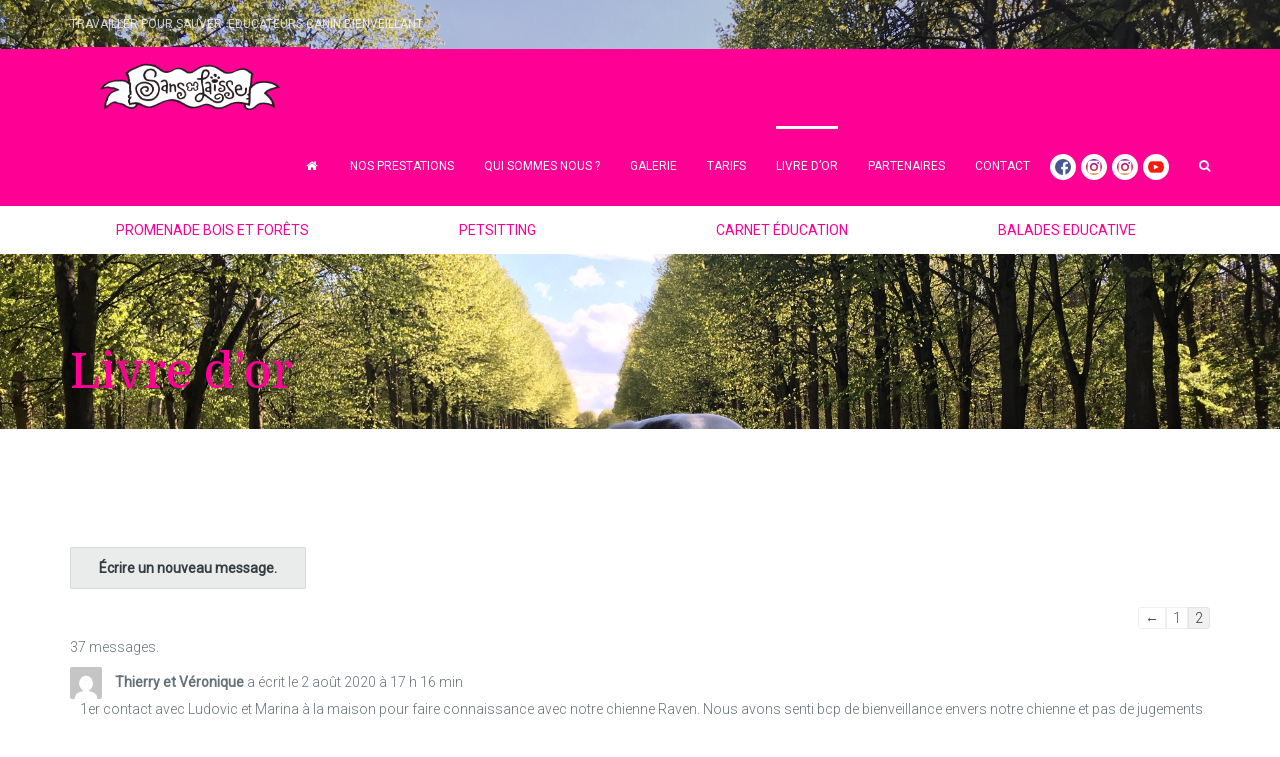

--- FILE ---
content_type: text/html; charset=UTF-8
request_url: https://www.sans-laisse.fr/livre-dor/?pageNum=2
body_size: 21962
content:
<!DOCTYPE html>
<html lang="fr-FR">
<head>
<meta charset="UTF-8" />
<meta name="apple-mobile-web-app-capable" content="yes">
<link rel="profile" href="http://gmpg.org/xfn/11" />
<link rel="pingback" href="https://www.sans-laisse.fr/xmlrpc.php" />
<link rel="icon" href="https://www.sans-laisse.fr/wp-content/uploads/2018/05/cropped-logo200-32x32.png" sizes="32x32" />
<link rel="icon" href="https://www.sans-laisse.fr/wp-content/uploads/2018/05/cropped-logo200-192x192.png" sizes="192x192" />
<link rel="apple-touch-icon" href="https://www.sans-laisse.fr/wp-content/uploads/2018/05/cropped-logo200-180x180.png" />
<meta name="msapplication-TileImage" content="https://www.sans-laisse.fr/wp-content/uploads/2018/05/cropped-logo200-270x270.png" />
<meta name='robots' content='index, follow, max-image-preview:large, max-snippet:-1, max-video-preview:-1' />
				<link rel="alternate" type="application/rss+xml" title="Flux du Livre d’or" href="https://www.sans-laisse.fr/feed/gwolle_gb" />
				<meta name="viewport" content="width=device-width, initial-scale=1, maximum-scale=1, user-scalable=0">
	<!-- This site is optimized with the Yoast SEO plugin v17.6 - https://yoast.com/wordpress/plugins/seo/ -->
	<title>Livre d&#039;or - Sans-laisse</title>
	<link rel="canonical" href="https://www.sans-laisse.fr/livre-dor/" />
	<meta property="og:locale" content="fr_FR" />
	<meta property="og:type" content="article" />
	<meta property="og:title" content="Livre d&#039;or - Sans-laisse" />
	<meta property="og:url" content="https://www.sans-laisse.fr/livre-dor/" />
	<meta property="og:site_name" content="Sans-laisse" />
	<meta property="article:publisher" content="https://www.facebook.com/sanslaisse/?ref=bookmarks" />
	<meta property="article:modified_time" content="2018-06-20T11:52:45+00:00" />
	<meta name="twitter:card" content="summary_large_image" />
	<script type="application/ld+json" class="yoast-schema-graph">{"@context":"https://schema.org","@graph":[{"@type":"Organization","@id":"https://www.sans-laisse.fr/#organization","name":"Sans-laisse","url":"https://www.sans-laisse.fr/","sameAs":["https://www.facebook.com/sanslaisse/?ref=bookmarks","https://www.instagram.com/sans_laisse/?hl=fr"],"logo":{"@type":"ImageObject","@id":"https://www.sans-laisse.fr/#logo","inLanguage":"fr-FR","url":"https://www.sans-laisse.fr/wp-content/uploads/2018/10/LOGO-FB.jpg","contentUrl":"https://www.sans-laisse.fr/wp-content/uploads/2018/10/LOGO-FB.jpg","width":960,"height":960,"caption":"Sans-laisse"},"image":{"@id":"https://www.sans-laisse.fr/#logo"}},{"@type":"WebSite","@id":"https://www.sans-laisse.fr/#website","url":"https://www.sans-laisse.fr/","name":"Sans-laisse","description":"Travailler pour sauver, Educateurs canin bienveillant","publisher":{"@id":"https://www.sans-laisse.fr/#organization"},"potentialAction":[{"@type":"SearchAction","target":{"@type":"EntryPoint","urlTemplate":"https://www.sans-laisse.fr/?s={search_term_string}"},"query-input":"required name=search_term_string"}],"inLanguage":"fr-FR"},{"@type":"WebPage","@id":"https://www.sans-laisse.fr/livre-dor/#webpage","url":"https://www.sans-laisse.fr/livre-dor/","name":"Livre d'or - Sans-laisse","isPartOf":{"@id":"https://www.sans-laisse.fr/#website"},"datePublished":"2018-05-31T13:49:36+00:00","dateModified":"2018-06-20T11:52:45+00:00","breadcrumb":{"@id":"https://www.sans-laisse.fr/livre-dor/#breadcrumb"},"inLanguage":"fr-FR","potentialAction":[{"@type":"ReadAction","target":["https://www.sans-laisse.fr/livre-dor/"]}]},{"@type":"BreadcrumbList","@id":"https://www.sans-laisse.fr/livre-dor/#breadcrumb","itemListElement":[{"@type":"ListItem","position":1,"name":"Accueil","item":"https://www.sans-laisse.fr/"},{"@type":"ListItem","position":2,"name":"Livre d&rsquo;or"}]}]}</script>
	<!-- / Yoast SEO plugin. -->


<link rel='dns-prefetch' href='//fonts.googleapis.com' />
<meta property="og:title" content="Livre d&#039;or - Sans-laisseSans-laisse" /><meta property="og:type" content="article" /><meta property="og:image" content="https://www.sans-laisse.fr/wp-content/uploads/2018/06/3.-Type-Logo-with-Banner.png" /><meta property="og:url" content="https://www.sans-laisse.fr/livre-dor/" /><meta name="generator" content="Leisure 2.1.4"><script type="text/javascript">
/* <![CDATA[ */
window._wpemojiSettings = {"baseUrl":"https:\/\/s.w.org\/images\/core\/emoji\/15.0.3\/72x72\/","ext":".png","svgUrl":"https:\/\/s.w.org\/images\/core\/emoji\/15.0.3\/svg\/","svgExt":".svg","source":{"concatemoji":"https:\/\/www.sans-laisse.fr\/wp-includes\/js\/wp-emoji-release.min.js?ver=6.5.7"}};
/*! This file is auto-generated */
!function(i,n){var o,s,e;function c(e){try{var t={supportTests:e,timestamp:(new Date).valueOf()};sessionStorage.setItem(o,JSON.stringify(t))}catch(e){}}function p(e,t,n){e.clearRect(0,0,e.canvas.width,e.canvas.height),e.fillText(t,0,0);var t=new Uint32Array(e.getImageData(0,0,e.canvas.width,e.canvas.height).data),r=(e.clearRect(0,0,e.canvas.width,e.canvas.height),e.fillText(n,0,0),new Uint32Array(e.getImageData(0,0,e.canvas.width,e.canvas.height).data));return t.every(function(e,t){return e===r[t]})}function u(e,t,n){switch(t){case"flag":return n(e,"\ud83c\udff3\ufe0f\u200d\u26a7\ufe0f","\ud83c\udff3\ufe0f\u200b\u26a7\ufe0f")?!1:!n(e,"\ud83c\uddfa\ud83c\uddf3","\ud83c\uddfa\u200b\ud83c\uddf3")&&!n(e,"\ud83c\udff4\udb40\udc67\udb40\udc62\udb40\udc65\udb40\udc6e\udb40\udc67\udb40\udc7f","\ud83c\udff4\u200b\udb40\udc67\u200b\udb40\udc62\u200b\udb40\udc65\u200b\udb40\udc6e\u200b\udb40\udc67\u200b\udb40\udc7f");case"emoji":return!n(e,"\ud83d\udc26\u200d\u2b1b","\ud83d\udc26\u200b\u2b1b")}return!1}function f(e,t,n){var r="undefined"!=typeof WorkerGlobalScope&&self instanceof WorkerGlobalScope?new OffscreenCanvas(300,150):i.createElement("canvas"),a=r.getContext("2d",{willReadFrequently:!0}),o=(a.textBaseline="top",a.font="600 32px Arial",{});return e.forEach(function(e){o[e]=t(a,e,n)}),o}function t(e){var t=i.createElement("script");t.src=e,t.defer=!0,i.head.appendChild(t)}"undefined"!=typeof Promise&&(o="wpEmojiSettingsSupports",s=["flag","emoji"],n.supports={everything:!0,everythingExceptFlag:!0},e=new Promise(function(e){i.addEventListener("DOMContentLoaded",e,{once:!0})}),new Promise(function(t){var n=function(){try{var e=JSON.parse(sessionStorage.getItem(o));if("object"==typeof e&&"number"==typeof e.timestamp&&(new Date).valueOf()<e.timestamp+604800&&"object"==typeof e.supportTests)return e.supportTests}catch(e){}return null}();if(!n){if("undefined"!=typeof Worker&&"undefined"!=typeof OffscreenCanvas&&"undefined"!=typeof URL&&URL.createObjectURL&&"undefined"!=typeof Blob)try{var e="postMessage("+f.toString()+"("+[JSON.stringify(s),u.toString(),p.toString()].join(",")+"));",r=new Blob([e],{type:"text/javascript"}),a=new Worker(URL.createObjectURL(r),{name:"wpTestEmojiSupports"});return void(a.onmessage=function(e){c(n=e.data),a.terminate(),t(n)})}catch(e){}c(n=f(s,u,p))}t(n)}).then(function(e){for(var t in e)n.supports[t]=e[t],n.supports.everything=n.supports.everything&&n.supports[t],"flag"!==t&&(n.supports.everythingExceptFlag=n.supports.everythingExceptFlag&&n.supports[t]);n.supports.everythingExceptFlag=n.supports.everythingExceptFlag&&!n.supports.flag,n.DOMReady=!1,n.readyCallback=function(){n.DOMReady=!0}}).then(function(){return e}).then(function(){var e;n.supports.everything||(n.readyCallback(),(e=n.source||{}).concatemoji?t(e.concatemoji):e.wpemoji&&e.twemoji&&(t(e.twemoji),t(e.wpemoji)))}))}((window,document),window._wpemojiSettings);
/* ]]> */
</script>
<style id='wp-emoji-styles-inline-css' type='text/css'>

	img.wp-smiley, img.emoji {
		display: inline !important;
		border: none !important;
		box-shadow: none !important;
		height: 1em !important;
		width: 1em !important;
		margin: 0 0.07em !important;
		vertical-align: -0.1em !important;
		background: none !important;
		padding: 0 !important;
	}
</style>
<link rel='stylesheet' id='wp-block-library-css' href='https://www.sans-laisse.fr/wp-includes/css/dist/block-library/style.min.css?ver=6.5.7' type='text/css' media='all' />
<style id='classic-theme-styles-inline-css' type='text/css'>
/*! This file is auto-generated */
.wp-block-button__link{color:#fff;background-color:#32373c;border-radius:9999px;box-shadow:none;text-decoration:none;padding:calc(.667em + 2px) calc(1.333em + 2px);font-size:1.125em}.wp-block-file__button{background:#32373c;color:#fff;text-decoration:none}
</style>
<style id='global-styles-inline-css' type='text/css'>
body{--wp--preset--color--black: #000000;--wp--preset--color--cyan-bluish-gray: #abb8c3;--wp--preset--color--white: #ffffff;--wp--preset--color--pale-pink: #f78da7;--wp--preset--color--vivid-red: #cf2e2e;--wp--preset--color--luminous-vivid-orange: #ff6900;--wp--preset--color--luminous-vivid-amber: #fcb900;--wp--preset--color--light-green-cyan: #7bdcb5;--wp--preset--color--vivid-green-cyan: #00d084;--wp--preset--color--pale-cyan-blue: #8ed1fc;--wp--preset--color--vivid-cyan-blue: #0693e3;--wp--preset--color--vivid-purple: #9b51e0;--wp--preset--gradient--vivid-cyan-blue-to-vivid-purple: linear-gradient(135deg,rgba(6,147,227,1) 0%,rgb(155,81,224) 100%);--wp--preset--gradient--light-green-cyan-to-vivid-green-cyan: linear-gradient(135deg,rgb(122,220,180) 0%,rgb(0,208,130) 100%);--wp--preset--gradient--luminous-vivid-amber-to-luminous-vivid-orange: linear-gradient(135deg,rgba(252,185,0,1) 0%,rgba(255,105,0,1) 100%);--wp--preset--gradient--luminous-vivid-orange-to-vivid-red: linear-gradient(135deg,rgba(255,105,0,1) 0%,rgb(207,46,46) 100%);--wp--preset--gradient--very-light-gray-to-cyan-bluish-gray: linear-gradient(135deg,rgb(238,238,238) 0%,rgb(169,184,195) 100%);--wp--preset--gradient--cool-to-warm-spectrum: linear-gradient(135deg,rgb(74,234,220) 0%,rgb(151,120,209) 20%,rgb(207,42,186) 40%,rgb(238,44,130) 60%,rgb(251,105,98) 80%,rgb(254,248,76) 100%);--wp--preset--gradient--blush-light-purple: linear-gradient(135deg,rgb(255,206,236) 0%,rgb(152,150,240) 100%);--wp--preset--gradient--blush-bordeaux: linear-gradient(135deg,rgb(254,205,165) 0%,rgb(254,45,45) 50%,rgb(107,0,62) 100%);--wp--preset--gradient--luminous-dusk: linear-gradient(135deg,rgb(255,203,112) 0%,rgb(199,81,192) 50%,rgb(65,88,208) 100%);--wp--preset--gradient--pale-ocean: linear-gradient(135deg,rgb(255,245,203) 0%,rgb(182,227,212) 50%,rgb(51,167,181) 100%);--wp--preset--gradient--electric-grass: linear-gradient(135deg,rgb(202,248,128) 0%,rgb(113,206,126) 100%);--wp--preset--gradient--midnight: linear-gradient(135deg,rgb(2,3,129) 0%,rgb(40,116,252) 100%);--wp--preset--font-size--small: 13px;--wp--preset--font-size--medium: 20px;--wp--preset--font-size--large: 36px;--wp--preset--font-size--x-large: 42px;--wp--preset--spacing--20: 0.44rem;--wp--preset--spacing--30: 0.67rem;--wp--preset--spacing--40: 1rem;--wp--preset--spacing--50: 1.5rem;--wp--preset--spacing--60: 2.25rem;--wp--preset--spacing--70: 3.38rem;--wp--preset--spacing--80: 5.06rem;--wp--preset--shadow--natural: 6px 6px 9px rgba(0, 0, 0, 0.2);--wp--preset--shadow--deep: 12px 12px 50px rgba(0, 0, 0, 0.4);--wp--preset--shadow--sharp: 6px 6px 0px rgba(0, 0, 0, 0.2);--wp--preset--shadow--outlined: 6px 6px 0px -3px rgba(255, 255, 255, 1), 6px 6px rgba(0, 0, 0, 1);--wp--preset--shadow--crisp: 6px 6px 0px rgba(0, 0, 0, 1);}:where(.is-layout-flex){gap: 0.5em;}:where(.is-layout-grid){gap: 0.5em;}body .is-layout-flex{display: flex;}body .is-layout-flex{flex-wrap: wrap;align-items: center;}body .is-layout-flex > *{margin: 0;}body .is-layout-grid{display: grid;}body .is-layout-grid > *{margin: 0;}:where(.wp-block-columns.is-layout-flex){gap: 2em;}:where(.wp-block-columns.is-layout-grid){gap: 2em;}:where(.wp-block-post-template.is-layout-flex){gap: 1.25em;}:where(.wp-block-post-template.is-layout-grid){gap: 1.25em;}.has-black-color{color: var(--wp--preset--color--black) !important;}.has-cyan-bluish-gray-color{color: var(--wp--preset--color--cyan-bluish-gray) !important;}.has-white-color{color: var(--wp--preset--color--white) !important;}.has-pale-pink-color{color: var(--wp--preset--color--pale-pink) !important;}.has-vivid-red-color{color: var(--wp--preset--color--vivid-red) !important;}.has-luminous-vivid-orange-color{color: var(--wp--preset--color--luminous-vivid-orange) !important;}.has-luminous-vivid-amber-color{color: var(--wp--preset--color--luminous-vivid-amber) !important;}.has-light-green-cyan-color{color: var(--wp--preset--color--light-green-cyan) !important;}.has-vivid-green-cyan-color{color: var(--wp--preset--color--vivid-green-cyan) !important;}.has-pale-cyan-blue-color{color: var(--wp--preset--color--pale-cyan-blue) !important;}.has-vivid-cyan-blue-color{color: var(--wp--preset--color--vivid-cyan-blue) !important;}.has-vivid-purple-color{color: var(--wp--preset--color--vivid-purple) !important;}.has-black-background-color{background-color: var(--wp--preset--color--black) !important;}.has-cyan-bluish-gray-background-color{background-color: var(--wp--preset--color--cyan-bluish-gray) !important;}.has-white-background-color{background-color: var(--wp--preset--color--white) !important;}.has-pale-pink-background-color{background-color: var(--wp--preset--color--pale-pink) !important;}.has-vivid-red-background-color{background-color: var(--wp--preset--color--vivid-red) !important;}.has-luminous-vivid-orange-background-color{background-color: var(--wp--preset--color--luminous-vivid-orange) !important;}.has-luminous-vivid-amber-background-color{background-color: var(--wp--preset--color--luminous-vivid-amber) !important;}.has-light-green-cyan-background-color{background-color: var(--wp--preset--color--light-green-cyan) !important;}.has-vivid-green-cyan-background-color{background-color: var(--wp--preset--color--vivid-green-cyan) !important;}.has-pale-cyan-blue-background-color{background-color: var(--wp--preset--color--pale-cyan-blue) !important;}.has-vivid-cyan-blue-background-color{background-color: var(--wp--preset--color--vivid-cyan-blue) !important;}.has-vivid-purple-background-color{background-color: var(--wp--preset--color--vivid-purple) !important;}.has-black-border-color{border-color: var(--wp--preset--color--black) !important;}.has-cyan-bluish-gray-border-color{border-color: var(--wp--preset--color--cyan-bluish-gray) !important;}.has-white-border-color{border-color: var(--wp--preset--color--white) !important;}.has-pale-pink-border-color{border-color: var(--wp--preset--color--pale-pink) !important;}.has-vivid-red-border-color{border-color: var(--wp--preset--color--vivid-red) !important;}.has-luminous-vivid-orange-border-color{border-color: var(--wp--preset--color--luminous-vivid-orange) !important;}.has-luminous-vivid-amber-border-color{border-color: var(--wp--preset--color--luminous-vivid-amber) !important;}.has-light-green-cyan-border-color{border-color: var(--wp--preset--color--light-green-cyan) !important;}.has-vivid-green-cyan-border-color{border-color: var(--wp--preset--color--vivid-green-cyan) !important;}.has-pale-cyan-blue-border-color{border-color: var(--wp--preset--color--pale-cyan-blue) !important;}.has-vivid-cyan-blue-border-color{border-color: var(--wp--preset--color--vivid-cyan-blue) !important;}.has-vivid-purple-border-color{border-color: var(--wp--preset--color--vivid-purple) !important;}.has-vivid-cyan-blue-to-vivid-purple-gradient-background{background: var(--wp--preset--gradient--vivid-cyan-blue-to-vivid-purple) !important;}.has-light-green-cyan-to-vivid-green-cyan-gradient-background{background: var(--wp--preset--gradient--light-green-cyan-to-vivid-green-cyan) !important;}.has-luminous-vivid-amber-to-luminous-vivid-orange-gradient-background{background: var(--wp--preset--gradient--luminous-vivid-amber-to-luminous-vivid-orange) !important;}.has-luminous-vivid-orange-to-vivid-red-gradient-background{background: var(--wp--preset--gradient--luminous-vivid-orange-to-vivid-red) !important;}.has-very-light-gray-to-cyan-bluish-gray-gradient-background{background: var(--wp--preset--gradient--very-light-gray-to-cyan-bluish-gray) !important;}.has-cool-to-warm-spectrum-gradient-background{background: var(--wp--preset--gradient--cool-to-warm-spectrum) !important;}.has-blush-light-purple-gradient-background{background: var(--wp--preset--gradient--blush-light-purple) !important;}.has-blush-bordeaux-gradient-background{background: var(--wp--preset--gradient--blush-bordeaux) !important;}.has-luminous-dusk-gradient-background{background: var(--wp--preset--gradient--luminous-dusk) !important;}.has-pale-ocean-gradient-background{background: var(--wp--preset--gradient--pale-ocean) !important;}.has-electric-grass-gradient-background{background: var(--wp--preset--gradient--electric-grass) !important;}.has-midnight-gradient-background{background: var(--wp--preset--gradient--midnight) !important;}.has-small-font-size{font-size: var(--wp--preset--font-size--small) !important;}.has-medium-font-size{font-size: var(--wp--preset--font-size--medium) !important;}.has-large-font-size{font-size: var(--wp--preset--font-size--large) !important;}.has-x-large-font-size{font-size: var(--wp--preset--font-size--x-large) !important;}
.wp-block-navigation a:where(:not(.wp-element-button)){color: inherit;}
:where(.wp-block-post-template.is-layout-flex){gap: 1.25em;}:where(.wp-block-post-template.is-layout-grid){gap: 1.25em;}
:where(.wp-block-columns.is-layout-flex){gap: 2em;}:where(.wp-block-columns.is-layout-grid){gap: 2em;}
.wp-block-pullquote{font-size: 1.5em;line-height: 1.6;}
</style>
<link rel='stylesheet' id='rs-plugin-settings-css' href='https://www.sans-laisse.fr/wp-content/plugins/revslider/public/assets/css/settings.css?ver=5.4.7' type='text/css' media='all' />
<style id='rs-plugin-settings-inline-css' type='text/css'>
#rs-demo-id {}
</style>
<link rel='stylesheet' id='simple-weather-css' href='https://www.sans-laisse.fr/wp-content/plugins/simple-weather/css/simple-weather.css?ver=4.0' type='text/css' media='all' />
<link rel='stylesheet' id='xtender-style-css' href='https://www.sans-laisse.fr/wp-content/plugins/xtender/assets/front/css/xtender.css?ver=1.3.1' type='text/css' media='all' />
<link rel='stylesheet' id='bootstrap-css' href='https://www.sans-laisse.fr/wp-content/themes/leisure/css/bootstrap.min.css' type='text/css' media='all' />
<link rel='stylesheet' id='fontawesome-css' href='https://www.sans-laisse.fr/wp-content/themes/leisure/css/font-awesome.min.css' type='text/css' media='all' />
<link rel='stylesheet' id='owl-carousel-css' href='https://www.sans-laisse.fr/wp-content/plugins/xtender/assets/vendor/owl-carousel/owl.carousel.min.css?ver=1939787104' type='text/css' media='all' />
<link rel='stylesheet' id='formstone-wallpaper-css' href='https://www.sans-laisse.fr/wp-content/themes/leisure/css/background.css' type='text/css' media='all' />
<link rel='stylesheet' id='formstone-boxer-css' href='https://www.sans-laisse.fr/wp-content/themes/leisure/css/formstone/lightbox.css' type='text/css' media='all' />
<link rel='stylesheet' id='leisure-style-css' href='https://www.sans-laisse.fr/wp-content/themes/leisure/style.css?ver=2.0' type='text/css' media='all' />
<style id='leisure-style-inline-css' type='text/css'>
 body,p,li,#footer{font-family:'Roboto';font-weight:300;text-transform:none;font-size:1.4rem}h1,.h1,.page-title,.pricing-row h3{font-family:'Domine';font-weight:normal;font-style:normal;text-transform:none;font-size:3.6rem}h2,.h2,#logo{font-family:'Domine';font-weight:normal;font-style:normal;text-transform:none;font-size:3rem}h3,.h3{font-family:'Domine';font-weight:normal;font-style:normal;text-transform:none;font-size:2.4rem}h4,.h4,.panel-title,.nav-tabs > li > a{font-family:'Domine';font-weight:normal;font-style:normal;text-transform:none;font-size:1.8rem}h5,.h5{font-family:'Domine';font-weight:normal;font-style:normal;text-transform:none;font-size:1.6rem}h6 .h6{font-family:'Domine';font-weight:normal;font-style:normal;text-transform:none;font-size:1.6rem}blockquote,blockquote p,.pullquote{font-family:'Domine';font-weight:normal;font-style:normal;text-transform:none;font-size:1.8rem}blockquote cite{font-size:1.4rem}#main-nav ul.menu > .menu-item > a,#main-nav div.menu > ul > li[class*=page-item] > a{font-family:'Roboto';font-weight:normal;font-style:normal;text-transform:uppercase;font-size:1.4rem}#secondary-nav .menu-item > a,#secondary-nav .menu-item .nav_desc{font-family:'Roboto';font-weight:normal;font-style:normal;text-transform:uppercase;font-size:1.4rem}#footer .widget-title,.services-carousel p,.meta,.isotope p{font-size:1.4rem}.absolute-header,.absolute-header span,.absolute-header em{font-family:'Roboto';font-weight:normal;font-style:normal;text-transform:uppercase;font-size:1.2rem}.dropcap{font-family:'Domine'}#footer,#footer p,#footer li{font-size:1.2rem}.input-sm,.btn-sm{font-size:1.2rem}.input-lg,.btn-lg{font-size:1.6rem}.ninja-forms-form .ninja-forms-all-fields-wrap .field-wrap{font-size:1.4rem}input[type=text],input[type=search],input[type=password],input[type=email],input[type=number],input[type=url],input[type=date],input[type=tel],select,textarea,.form-control,input[type=submit],input[type=submit]:hover,input[type=button],input[type=button]:hover,.btn{font-family:'Roboto';font-size:1.4rem}button.vc_general{font-family:'Roboto'}
 html,body{background-color:rgba(255,255,255,1)}#footer{background-color:rgba(240,241,242,1)}#header{background-color:rgba(0,0,0,0.15)}#site{backgorund-color:rgba(255,255,255,1);background-image:url( );background-repeat:;background-position:;background-attachment:}::selection{background:rgba(0,0,0,0.9)}::-moz-selection{background:rgba(0,0,0,0.9)}input[type=submit],input[type=submit]:hover,input[type=button],input[type=button]:hover{background-color:rgba(0,0,0,1)}select,.chosen-single{background-image:url([data-uri]) !important}.widget_search .search-field,input[type=text]#s,.chosen-search > input[type=text],#bbp_search{background-image:url([data-uri])}
 html,body{color:rgba(102,114,121,1)}table th{color:rgba(54,61,64,1)}#site{color:rgba(102,114,121,1)}a{color:rgba(54,61,64,1)}a:hover,.btn:hover{color:rgba(102,114,121,1)}::selection{color:rgba(255,255,255,1)}::-moz-selection{color:rgba(255,255,255,1)}input[type=submit],input[type=submit]:not(.btn-link):hover,input[type=button],input[type=button]:not(.btn-link):hover{border-color:rgba(0,0,0,1);color:rgba(255,255,255,1)}input[type=text],input[type=search],input[type=password],input[type=email],input[type=number],input[type=url],input[type=date],input[type=tel],select,textarea,.form-control{border-color:rgba(102,114,121,0.25);background-color:rgba(255,255,255,1);color:rgba(102,114,121,1)}input[type=text]:focus,input[type=search]:focus,input[type=password]:focus,input[type=email]:focus,input[type=number]:focus,input[type=url]:focus,input[type=date]:focus,input[type=tel]:focus,select:focus,textarea:focus{border-color:rgba(102,114,121,0.65)}code{color:rgba(0,0,0,1)}kbd{color:rgba(255,255,255,1)}pre{color:rgba(102,114,121,1);border-color:rgba(102,114,121,0.25)}.modal-backdrop{background:rgba(255,255,255,100)}.form-group[data-required]::before,div[data-required]::before{color:rgba(0,0,0,1)}.widget_archive li,.widget_pages li,.widget_categories li,.sidebar-widget li{border-color:rgba(102,114,121,0.25)}.owl-theme .owl-controls .owl-nav [class*=owl-]:hover{color:rgba(0,0,0,1)}.owl-theme .owl-controls .owl-nav [class*=owl-]{color:rgba(54,61,64,1)}.owl-theme .owl-dots .owl-dot.active span,.owl-theme .owl-dots .owl-dot:hover span,.owl-theme .owl-controls .owl-nav .owl-next:after,.owl-theme .owl-controls .owl-nav .owl-prev:before,.owl-theme .owl-dots.active .owl-dot span{color:rgba(0,0,0,1)}.owl-theme .owl-dots .owl-dot.active span,.owl-theme .owl-dots .owl-dot:hover span{border-color:rgba(0,0,0,1)}.owl-theme .owl-dots .owl-dot span{border-color:rgba(102,114,121,0.25)}#content .vc_toggle_title.vc_toggle_title h4{color:rgba(54,61,64,1)}#content .vc_toggle.vc_toggle .wpb_toggle_title_active h4{color:rgba(0,0,0,1)}.services-carousel .item-content{border-color:rgba(102,114,121,0.1)}#goog-wm-qt{border-color:rgba(102,114,121,0.25);color:rgba(102,114,121,1)}#goog-wm-sb{border-color:rgba(0,0,0,1);color:rgba(255,255,255,1)}.fa-boxed{color:rgba(255,255,255,1)}.meta .fa{color:rgba(0,0,0,1)}.about-author{background-color:rgba(102,114,121,0.05)}.pullquote.pull-left{border-right:3px solid rgba(102,114,121,0.25)}.pullquote.pull-right{border-left:3px solid rgba(102,114,121,0.25)}.isotope .item-content{background-color:rgba(102,114,121,0.05);border-color:rgba(102,114,121,0.1)}.pagination .nav-links .page-numbers{background-color:rgba(102,114,121,0.1);color:rgba(102,114,121,1)}.pagination .nav-links .page-numbers:hover{background-color:rgba(255,255,255,1);color:rgba(102,114,121,1)}.pagination .nav-links .current,.pagination .nav-links .current:hover,.pagination .nav-links .current:focus{background-color:rgba(0,0,0,1);border-color:rgba(0,0,0,1);color:rgba(255,255,255,1)}.post-navigation{border-top:1px solid rgba(102,114,121,0.1);border-bottom:1px solid rgba(102,114,121,0.1)}.post-navigation .nav-previous{border-right:1px solid rgba(102,114,121,0.1)}.post-navigation .nav-previous::before,.post-navigation .nav-next::after{color:rgba(0,0,0,1)}code{background-color:rgba(0,0,0,0.1)}kbd{background-color:rgba(102,114,121,1)}pre{background-color:rgba(102,114,121,0.1)}#content .vc_toggle.vc_toggle h4{background-color:rgba(102,114,121,0.1)}.services-carousel .item:hover .item-content,.pricing-table .content-column,.vc_toggle_content{background-color:rgba(102,114,121,0.1)}.owl-theme .owl-dots .owl-dot.active span,.owl-theme .owl-dots .owl-dot:hover span{background:rgba(0,0,0,1)}.list-services a:hover{background-color:rgba(102,114,121,0.05)}#goog-wm-sb{background-color:rgba(0,0,0,1)}.fa-boxed{background-color:rgba(54,61,64,0.85)}.hi-boxed{background-color:rgba(102,114,121,0.05)}h1,.h1,.color-h1{color:rgba(54,61,64,1)}h2,.h2,.color-h2{color:rgba(54,61,64,1)}h3,.h3,.color-h3{color:rgba(54,61,64,1)}h4,.h4{color:rgba(54,61,64,1)}h5,.h5{color:rgba(192,57,43,1)}h6,.h6{color:rgba(54,61,64,1)}blockquote p,.pullquote,.sidebar-widget h5{color:rgba(102,114,121,1)}.dropcap{color:rgba(0,0,0,1)}h5:not(.widget-title),blockquote{color:rgba(0,0,0,1)}#content h1[style*='center']::after,#content h2[style*='center']::after,#content h3[style*='center']::after,#content h4[style*='center']::after,#content h5[style*='center']::after,#content h6[style*='center']::after,#content h1.text-center::after,#content h2.text-center::after,#content h3.text-center::after,#content h4.text-center::after,#content h5.text-center::after,#content h6.text-center::after{border-bottom-color:rgba(0,0,0,1)}.header-row{background-color:rgba(0,0,0,0.15);color:rgba(255,255,255,0.75)}.absolute-header a{color:rgba(255,255,255,0.75)}#main-nav{background-color:rgba(255,255,255,1);color:rgba(102,114,121,1)}#search-form{background-color:rgba(255,255,255,0.95)}#search-form .search-field,#search-form .close-search,#search-form-inline .search-field,#custom-search-form{color:rgba(54,61,64,1)}#search-form .search-field{background-color:rgba(255,255,255,1);color:rgba(102,114,121,1)}#search-form-inline{border-top:1px solid rgba(102,114,121,0.1)}#main-nav .sub-menu,#main-nav .children{background-color:rgba(255,255,255,0.975);color:rgba(47,214,83,1);border-color:rgba(47,214,83,1)}#main-nav .menu > .menu-item > a,#main-nav .sub-menu .menu-item > a,#main-nav .menu > .page_item > a,#main-nav .children .page_item > a{color:rgba(54,61,64,1)}#main-nav .menu > .menu-item:hover:not(.current-menu-item):not(.current-menu-ancestor):not(.current_page_parent):not(.current_page_item) > a{color:rgba(54,61,64,0.5)}#main-nav .sub-menu .menu-item:hover > a,#main-nav .children .page_item:hover > a{color:rgba(54,61,64,1);background:rgba(54,61,64,0.1)}#main-nav .menu > .current-menu-item > a,#main-nav .menu > .current-menu-ancestor > a,#main-nav .menu > .current_page_parent > a,#main-nav div.menu > ul > .current_page_item > a,#main-nav div.menu > ul > .current_page_parent > a,#main-nav div.menu > ul > .current_page_ancestor > a{color:rgba(47,214,83,1)}@media (max-width:767px){#main-nav ul.menu,#main-nav div.menu > ul{background-color:rgba(255,255,255,1)}#main-nav ul.menu > .menu-item > a,#main-nav .sub-menu .menu-item > a,#main-nav .sub-menu > .menu-item > a::before,#main-nav .sub-menu .sub-menu > .menu-item > a::before,#main-nav div.menu > ul > .page_item > a{border-color:rgba(54,61,64,0.1)}}#secondary-nav .sub-menu{background-color:rgba(102,114,121,1)}#secondary-nav .menu > .menu-item > a{color:rgba(255,255,255,1);border-color:rgba(255,255,255,0.25)}#secondary-nav .menu > .menu-item:hover > a{color:rgba(255,255,255,0.65)}@media (max-width:767px){#secondary-nav .menu{background:rgba(255,255,255,1)}#secondary-nav .menu > .menu-item{border-color:rgba(102,114,121,0.25)}#secondary-nav .menu > .menu-item > a,#secondary-nav .menu > .menu-item > a em{color:rgba(54,61,64,1) !important}}.sticky-wrapper #main-nav.stuck{background-color:rgba(255,255,255,0.97)}nav#main-nav,nav#secondary-nav{border-color:rgba(255,255,255,0.25)}#footer,#footer abbr{color:rgba(102,114,121,1)}#footer a{color:rgba(102,114,121,1)}#footer a:hover{color:rgba(102,114,121,0.5)}#footer .widget-title{color:rgba(54,61,64,1)}#main-footer + #absolute-footer .widget{border-top:1px solid rgba(54,61,64,0.1)}.color-primary{color:rgba(0,0,0,1)}.color-bg{color:rgba(255,255,255,1)}.color-text{color:rgba(102,114,121,1)}.form-control{border-color:rgba(102,114,121,0.25);color:rgba(102,114,121,1)}.form-control:focus{border-color:rgba(102,114,121,0.65)}.btn.btn-default{color:rgba(54,61,64,1);border-color:rgba(54,61,64,0.1);background-color:rgba(54,61,64,0.1)}.btn.btn-default:hover{color:rgba(54,61,64,1);border-color:rgba(54,61,64,0.25);background-color:rgba(54,61,64,0.15)}.btn.btn-link{color:rgba(54,61,64,1)}.btn.btn-link::before{color:rgba(0,0,0,1)}.btn.btn-link:hover{color:rgba(102,114,121,1)}.btn.btn-link:hover::before{color:rgb(0,0,0)}.btn.btn-primary{background-color:rgba(0,0,0,1);border-color:rgba(0,0,0,1);color:rgba(255,255,255,1)}.btn.btn-primary:hover{background-color:rgb(0,0,0);border-color:rgb(0,0,0);color:rgba(255,255,255,1)}.list-bullet li::before,.list-square li::before,.list-center li::before,.list-center li::after{color:rgba(0,0,0,1)}.list-center li::before,.list-center li::after{color:rgba(0,0,0,1)}.list-pointer li::before{border-color:transparent transparent transparent rgba(0,0,0,1)}.list-services li,.panel.panel-default,.list-underline{border-color:rgba(102,114,121,0.25)}.nav-tabs{border-color:rgba(0,0,0,1)}.nav-tabs>li.active>a,.nav-tabs>li.active>a:hover,.nav-tabs>li.active>a:focus{background-color:rgba(0,0,0,1);border-color:rgba(0,0,0,1);color:rgba(255,255,255,1)}.nav>li>a:hover,.nav>li>a:focus{background-color:rgba(102,114,121,0.1)}.panel-default > .panel-heading .accordion-toggle.collapsed{background-color:rgba(102,114,121,0.1)}.panel-default > .panel-heading .accordion-toggle{color:rgba(0,0,0,1)}.modal{background:rgba(255,255,255,0.975)}.modal .close{color:rgba(54,61,64,1)}.modal .close:hover{color:rgba(0,0,0,1)}.table>thead>tr>th,.table>tbody>tr>th,.table>tfoot>tr>th,.table>thead>tr>td,.table>tbody>tr>td,.table>tfoot>tr>td{border-top-color:rgba(102,114,121,0.1)}.table-hover>tbody>tr:hover>td,.table-hover>tbody>tr:hover>th,.table-striped>tbody>tr:nth-child(odd)>td,.table-striped>tbody>tr:nth-child(odd)>th{background-color:rgba(102,114,121,0.05)}.table>thead>tr>th{border-bottom-color:rgba(0,0,0,1)}.well{background-color:rgba(102,114,121,0.05);border-color:rgba(102,114,121,0.1)}.entry{border-color:rgba(102,114,121,0.25)}.entry-meta,.entry-meta a,.entry h1 > small,.entry h2 > small,.entry h3 > small,.entry.quote blockquote > small{color:rgba(0,0,0,1)}.entry.format-quote{background-color:rgba(102,114,121,0.1)}#wp-calendar thead th,#wp-calendar tbody td{border-color:rgba(102,114,121,0.1)}#wp-calendar thead th{background-color:rgba(102,114,121,0.05)}#wp-calendar caption{background-color:rgba(0,0,0,1);border-color:rgba(0,0,0,1);color:rgba(255,255,255,1)}.entry.sticky,.wp-caption-text{color:rgba(102,114,121,1);background:rgba(102,114,121,0.1)}.comment-reply-link::before,#comments .bypostauthor h2{color:rgba(0,0,0,1)}#comments .child-comments{border-left:1px solid rgba(102,114,121,0.25)}#comments h2{border-bottom:1px solid rgba(102,114,121,0.25)}#map-description .col-lg-4 > div{background-color:rgba(255,255,255,1);color:rgba(102,114,121,1)}.white-box{background-color:rgba(255,255,255,0.85)}.person-mini img,.person-large img{border-color:rgba(102,114,121,0.25)}.amenities.full{border-bottom-color:rgba(102,114,121,0.15)}.amenities.full .col-xs-6{border-right-color:rgba(102,114,121,0.15)}.amenities.full .col-xs-6::after{border-top-color:rgba(102,114,121,0.15)}.fs-lightbox-overlay,.fs-lightbox,.fs-lightbox-meta{background:rgba(255,255,255,1);color:rgba(102,114,121,1)}.isotope-filter .selected a{color:rgba(0,0,0,1)}.stars-rating input + span::after{color:rgba(102,114,121,0.55)}.stars-rating label[class^='stars-']:hover{background-color:rgba(102,114,121,0.05)}.stars-rating input:checked + span::after{color:rgba(0,0,0,1)}.stars-rating{border-bottom-color:rgba(102,114,121,0.1)}.stars-rating::after{color:rgba(0,0,0,1)}.review-content{border-top-color:rgba(102,114,121,0.1)}.room-listing-row{border-bottom-color:rgba(102,114,121,0.1)}.overlay-primary-50 .overlay{background-color:rgba(0,0,0,0.5)}.overlay-primary-60 .overlay{background-color:rgba(0,0,0,0.6)}.overlay-primary-70 .overlay{background-color:rgba(0,0,0,0.7)}.overlay-primary-80 .overlay{background-color:rgba(0,0,0,0.8)}.overlay-primary-90 .overlay{background-color:rgba(0,0,0,0.9)}.overlay-bg-50 .overlay{background-color:rgba(255,255,255,0.5)}.overlay-bg-60 .overlay{background-color:rgba(255,255,255,0.6)}.overlay-bg-70 .overlay{background-color:rgba(255,255,255,0.7)}.overlay-bg-80 .overlay{background-color:rgba(255,255,255,0.8)}.overlay-bg-90 .overlay{background-color:rgba(255,255,255,0.9)}.overlay-text-50 .overlay{background-color:rgba(255,255,255,0.5)}.overlay-text-60 .overlay{background-color:rgba(255,255,255,0.6)}.overlay-text-70 .overlay{background-color:rgba(255,255,255,0.7)}.overlay-text-80 .overlay{background-color:rgba(255,255,255,0.8)}.overlay-text-90 .overlay{background-color:rgba(255,255,255,0.9)}
 #main-nav ul.menu > .menu-item > a,#main-nav div.menu > ul > .page_item > a,#logo{height:80px;line-height:80px}#main-nav ul.menu > .current-menu-item > a,#main-nav ul.menu > .current-menu-ancestor > a,#main-nav ul.menu > .current_page_parent > a,#main-nav div.menu > ul > .current_page_item > a,#main-nav div.menu > ul > .current_page_parent > a,#main-nav div.menu > ul > .current_page_ancestor > a{height:80px;line-height:74px}.sticky-wrapper #main-nav.stuck ul.menu > .menu-item > a,.sticky-wrapper #main-nav.stuck div.menu > ul > .page_item > a{height:60px;line-height:60px}.sticky-wrapper #main-nav.stuck ul.menu > .current-menu-item > a,.sticky-wrapper #main-nav.stuck ul.menu > .current-menu-ancestor > a,.sticky-wrapper #main-nav.stuck ul.menu > .current_page_parent > a,.sticky-wrapper #main-nav.stuck div.menu > ul > .current_page_item > a,.sticky-wrapper #main-nav.stuck div.menu > ul > .current_page_parent > a,.sticky-wrapper #main-nav.stuck div.menu > ul > .current_page_ancestor > a{height:60px;line-height:54px}#search-form .search-field{height:80px}#search-form .close-search{line-height:80px}.sticky-wrapper #main-nav.stuck #search-form .search-field{height:60px}.stuck #search-form .close-search{line-height:60px}.stuck #logo{height:60px;line-height:60px}#main-nav ul.menu,#main-nav div.menu > ul{float:right;margin-left:0}.sticky-wrapper{min-height:80px !important}
 #header#header{background-image:url( https://www.sans-laisse.fr/wp-content/uploads/2018/06/IMG_3372-e1529495445486.jpg );background-size:cover;background-position:center top}#page-heading .page-title,#page-heading .page-title small{text-align:left}
@media (min-width:768px) and (max-width:991px){}@media (max-width:767px){}
</style>
<link rel='stylesheet' id='hotel-icons-css' href='https://www.sans-laisse.fr/wp-content/plugins/xtender/assets/front/css/hotel-icons.css?ver=401131277' type='text/css' media='all' />
<link rel='stylesheet' id='pattern-bolt-css' href='https://www.sans-laisse.fr/wp-content/themes/leisure/css/patternbolt.css' type='text/css' media='all' />
<link rel='stylesheet' id='curly-google-fonts-css' href='//fonts.googleapis.com/css?family=Roboto%3A300%2C400%7CDomine%3A400&#038;subset=latin&#038;ver=6.5.7' type='text/css' media='all' />
<script type="text/javascript" src="https://www.sans-laisse.fr/wp-includes/js/jquery/jquery.min.js?ver=3.7.1" id="jquery-core-js"></script>
<script type="text/javascript" src="https://www.sans-laisse.fr/wp-includes/js/jquery/jquery-migrate.min.js?ver=3.4.1" id="jquery-migrate-js"></script>
<script type="text/javascript" src="https://www.sans-laisse.fr/wp-content/plugins/revslider/public/assets/js/jquery.themepunch.tools.min.js?ver=5.4.7" id="tp-tools-js"></script>
<script type="text/javascript" src="https://www.sans-laisse.fr/wp-content/plugins/revslider/public/assets/js/jquery.themepunch.revolution.min.js?ver=5.4.7" id="revmin-js"></script>
<script type="text/javascript" src="https://www.sans-laisse.fr/wp-content/plugins/google-analyticator/external-tracking.min.js?ver=6.5.7" id="ga-external-tracking-js"></script>
<link rel="https://api.w.org/" href="https://www.sans-laisse.fr/wp-json/" /><link rel="alternate" type="application/json" href="https://www.sans-laisse.fr/wp-json/wp/v2/pages/3507" /><link rel="EditURI" type="application/rsd+xml" title="RSD" href="https://www.sans-laisse.fr/xmlrpc.php?rsd" />
<meta name="generator" content="WordPress 6.5.7" />
<link rel='shortlink' href='https://www.sans-laisse.fr/?p=3507' />
<link rel="alternate" type="application/json+oembed" href="https://www.sans-laisse.fr/wp-json/oembed/1.0/embed?url=https%3A%2F%2Fwww.sans-laisse.fr%2Flivre-dor%2F" />
<link rel="alternate" type="text/xml+oembed" href="https://www.sans-laisse.fr/wp-json/oembed/1.0/embed?url=https%3A%2F%2Fwww.sans-laisse.fr%2Flivre-dor%2F&#038;format=xml" />
<meta name="generator" content="Powered by WPBakery Page Builder - drag and drop page builder for WordPress."/>
<!--[if lte IE 9]><link rel="stylesheet" type="text/css" href="https://www.sans-laisse.fr/wp-content/plugins/js_composer/assets/css/vc_lte_ie9.min.css" media="screen"><![endif]--><meta name="generator" content="Powered by Slider Revolution 5.4.7 - responsive, Mobile-Friendly Slider Plugin for WordPress with comfortable drag and drop interface." />
<link rel="icon" href="https://www.sans-laisse.fr/wp-content/uploads/2018/05/cropped-logo200-32x32.png" sizes="32x32" />
<link rel="icon" href="https://www.sans-laisse.fr/wp-content/uploads/2018/05/cropped-logo200-192x192.png" sizes="192x192" />
<link rel="apple-touch-icon" href="https://www.sans-laisse.fr/wp-content/uploads/2018/05/cropped-logo200-180x180.png" />
<meta name="msapplication-TileImage" content="https://www.sans-laisse.fr/wp-content/uploads/2018/05/cropped-logo200-270x270.png" />
<!-- Google Analytics Tracking by Google Analyticator 6.5.7 -->
<script type="text/javascript">window.google_analytics_uacct = "UA-122198071-1";</script>
<script type="text/javascript">
    var analyticsFileTypes = [];
    var analyticsSnippet = 'disabled';
    var analyticsEventTracking = 'enabled';
</script>
<script type="text/javascript">
	(function(i,s,o,g,r,a,m){i['GoogleAnalyticsObject']=r;i[r]=i[r]||function(){
	(i[r].q=i[r].q||[]).push(arguments)},i[r].l=1*new Date();a=s.createElement(o),
	m=s.getElementsByTagName(o)[0];a.async=1;a.src=g;m.parentNode.insertBefore(a,m)
	})(window,document,'script','//www.google-analytics.com/analytics.js','ga');
	ga('create', 'UA-122198071-1', 'auto');
 
	ga('send', 'pageview');
</script>
<script type="text/javascript">function setREVStartSize(e){
				document.addEventListener("DOMContentLoaded", function() {
					try{ e.c=jQuery(e.c);var i=jQuery(window).width(),t=9999,r=0,n=0,l=0,f=0,s=0,h=0;
						if(e.responsiveLevels&&(jQuery.each(e.responsiveLevels,function(e,f){f>i&&(t=r=f,l=e),i>f&&f>r&&(r=f,n=e)}),t>r&&(l=n)),f=e.gridheight[l]||e.gridheight[0]||e.gridheight,s=e.gridwidth[l]||e.gridwidth[0]||e.gridwidth,h=i/s,h=h>1?1:h,f=Math.round(h*f),"fullscreen"==e.sliderLayout){var u=(e.c.width(),jQuery(window).height());if(void 0!=e.fullScreenOffsetContainer){var c=e.fullScreenOffsetContainer.split(",");if (c) jQuery.each(c,function(e,i){u=jQuery(i).length>0?u-jQuery(i).outerHeight(!0):u}),e.fullScreenOffset.split("%").length>1&&void 0!=e.fullScreenOffset&&e.fullScreenOffset.length>0?u-=jQuery(window).height()*parseInt(e.fullScreenOffset,0)/100:void 0!=e.fullScreenOffset&&e.fullScreenOffset.length>0&&(u-=parseInt(e.fullScreenOffset,0))}f=u}else void 0!=e.minHeight&&f<e.minHeight&&(f=e.minHeight);e.c.closest(".rev_slider_wrapper").css({height:f})					
					}catch(d){console.log("Failure at Presize of Slider:"+d)}
				});
			};</script>
<noscript><style type="text/css"> .wpb_animate_when_almost_visible { opacity: 1; }</style></noscript></head>

<body class="page-template-default page page-id-3507 wrapper-content-padding chrome animations layout-full layout-size-wide layout-header-stretch layout-header-size-inherit layout-content-inherit layout-content-size-inherit layout-footer-stretch layout-footer-size-inherit wpb-js-composer js-comp-ver-5.4.5 vc_responsive">
		<div id="site">
		<header id="header" class="header-content">
			<div class="header-row clearfix">
				<div class="main-wrapper">
<div class="container-fluid">
	<div class="row">
		<div class="col-xs-12 absolute-header text-uppercase">
			<div class="pull-left">
				Travailler pour sauver, Educateurs canin bienveillant			</div><!-- .pull-left -->
			<div class="pull-right">
							</div><!-- .pull-right -->
		</div><!-- .absolute-header -->
	</div><!-- .row -->
</div><!-- .container -->
</div>

				<nav id="main-nav">
	<div class="main-wrapper">
		<div class="container-fluid">
			<div class="row">
				<div class="col-xs-12">
					<a href="https://www.sans-laisse.fr" id="logo"><img src="https://www.sans-laisse.fr/wp-content/uploads/2018/06/3.-Type-Logo-with-Banner.png" alt="Sans-laisse" class=""></a>					<input type="checkbox" id="toggle-main-nav" class="toggle-nav-input">
					<div class="menu-container"><ul id="menu-menu" class="menu"><li id="menu-item-3275" class="menu-item menu-item-type-post_type menu-item-object-page menu-item-home menu-item-3275"><a href="https://www.sans-laisse.fr/"><i class='fa fa-fw fa-home ' style=''></i></a></li>
<li id="menu-item-3368" class="menu-item menu-item-type-custom menu-item-object-custom menu-item-has-children menu-parent-item menu-item-3368"><a>Nos prestations</a>
<ul class="sub-menu">
	<li id="menu-item-3372" class="menu-item menu-item-type-post_type menu-item-object-page menu-item-3372"><a href="https://www.sans-laisse.fr/promenade-bois-et-forets-balades-pour-chiens-dogwalking-dogwalker/">Promenade bois et forêts</a></li>
	<li id="menu-item-3371" class="menu-item menu-item-type-post_type menu-item-object-page menu-item-3371"><a href="https://www.sans-laisse.fr/petsitting-petsitter-garde-danimaux-pension-canine/">Petsitting</a></li>
	<li id="menu-item-3370" class="menu-item menu-item-type-post_type menu-item-object-page menu-item-3370"><a href="https://www.sans-laisse.fr/education-dogtrainer-dogtraining-methode-positive-bienveillante/">Carnet éducation</a></li>
	<li id="menu-item-3369" class="menu-item menu-item-type-post_type menu-item-object-page menu-item-3369"><a href="https://www.sans-laisse.fr/balades-educative-balade-pour-chiens-education-canine/">Balades educative</a></li>
</ul>
</li>
<li id="menu-item-3367" class="menu-item menu-item-type-post_type menu-item-object-page menu-item-3367"><a href="https://www.sans-laisse.fr/qui-sommes-nous-la-team-sans-laisse-educateurs-paris-94-val-de-marne/">Qui sommes nous ?</a></li>
<li id="menu-item-3518" class="menu-item menu-item-type-post_type menu-item-object-page menu-item-3518"><a href="https://www.sans-laisse.fr/galerie/">Galerie</a></li>
<li id="menu-item-3366" class="menu-item menu-item-type-post_type menu-item-object-page menu-item-3366"><a href="https://www.sans-laisse.fr/tarifs/">Tarifs</a></li>
<li id="menu-item-3511" class="menu-item menu-item-type-post_type menu-item-object-page current-menu-item page_item page-item-3507 current_page_item menu-item-3511"><a href="https://www.sans-laisse.fr/livre-dor/" aria-current="page">Livre d&rsquo;or</a></li>
<li id="menu-item-3365" class="menu-item menu-item-type-post_type menu-item-object-page menu-item-3365"><a href="https://www.sans-laisse.fr/partenaires/">Partenaires</a></li>
<li id="menu-item-3324" class="menu-item menu-item-type-post_type menu-item-object-page menu-item-3324"><a href="https://www.sans-laisse.fr/contact/">Contact</a></li>
<li id="menu-item-3561" class="iconsocial mleft menu-item menu-item-type-custom menu-item-object-custom menu-item-3561"><a href="https://www.facebook.com/sanslaisse/?ref=bookmarks%20"><img src="https://www.sans-laisse.fr/wp-content/uploads/2018/06/facebook-1.png" /></a></li>
<li id="menu-item-3624" class="iconsocial menu-item menu-item-type-custom menu-item-object-custom menu-item-3624"><a href="https://www.instagram.com/sans_laisse/"><img src="https://www.sans-laisse.fr/wp-content/uploads/2018/06/instagram.png" /></a></li>
<li id="menu-item-3563" class="iconsocial menu-item menu-item-type-custom menu-item-object-custom menu-item-3563"><a href="https://www.instagram.com/marina_sanslaisse/"><img src="https://www.sans-laisse.fr/wp-content/uploads/2018/06/instagram.png" /></a></li>
<li id="menu-item-3564" class="iconsocial menu-item menu-item-type-custom menu-item-object-custom menu-item-3564"><a href="https://www.youtube.com/user/BLdebeauce/videos?sort=dd&#038;view=0&#038;shelf_id=0"><img src="https://www.sans-laisse.fr/wp-content/uploads/2018/06/youtube.png" /></a></li>
<li class="menu-item"><a href="#" class="search-button hidden-xs"><i class="fa fa-search"></i></a><form id="search-form-inline" action="https://www.sans-laisse.fr/" class="visible-xs-block" role="search"><input type="text" class="search-field" name="s" placeholder="Type something to search  ..."></form></li></ul></div>				</div><!-- .col-xs-12 -->
			</div><!-- .row -->
		</div><!-- .container -->
					<form id="search-form" action="https://www.sans-laisse.fr/"  class="hidden-xs">
		<div class="container-fluid">
			<div class="row">
				<div class="col-lg-12 text-center">
					<input type="text" class="search-field" name="s" placeholder="Type something to search  ...">
					<a href="#" class="close-search fa fa-search"></a>	
				</div>
			</div>
		</div>
</form><!-- #search-form -->			</div>
</nav><!-- #main-nav -->				<nav id="secondary-nav">
	<div class="main-wrapper">
		<div class="container-fluid">
			<input type="checkbox" class="toggle-nav-input" id="toggle-secondary-nav">
			<ul id="menu-services" class="menu"><li id='menu-item-3364'  class="menu-item menu-item-type-post_type menu-item-object-page" ><a  href="https://www.sans-laisse.fr/promenade-bois-et-forets-balades-pour-chiens-dogwalking-dogwalker/">Promenade bois et forêts</a> </li>
<li id='menu-item-3363'  class="menu-item menu-item-type-post_type menu-item-object-page" ><a  href="https://www.sans-laisse.fr/petsitting-petsitter-garde-danimaux-pension-canine/">Petsitting</a> </li>
<li id='menu-item-3362'  class="menu-item menu-item-type-post_type menu-item-object-page" ><a  href="https://www.sans-laisse.fr/education-dogtrainer-dogtraining-methode-positive-bienveillante/">Carnet éducation</a> </li>
<li id='menu-item-3361'  class="menu-item menu-item-type-post_type menu-item-object-page" ><a  href="https://www.sans-laisse.fr/balades-educative-balade-pour-chiens-education-canine/">Balades educative</a> </li>
</ul>		</div>
	</div>
</nav><!-- #secondary-nav -->
				<div id="menu-togglers">
		<label class="toggle-nav-label" for="toggle-secondary-nav">
		<i class="fa fa-star"></i> Services	</label>
		<label class="toggle-nav-label" for="toggle-main-nav">
		<i class="fa fa-bars"></i> Menu	</label>
</div><!-- .menu-togglers -->			</div><!-- .header-row -->
			<div id="page-heading">
	<div class="main-wrapper">
		<div class="container-fluid">
			<div class="row">
				<div class="col-sm-12">
					<h1 class="page-title">Livre d&rsquo;or</h1>				</div><!-- .col-sm-12 -->
			</div><!-- .row -->
		</div><!-- .container -->
	</div>
</div><!-- #page-heading -->
		</header><!-- #header -->
		
<div id="content">
	<div class="post-3507 page type-page status-publish hentry">
		<div class="main-wrapper">
			<div class="container-fluid">
				<article class="row animated">
					<div class="col-sm-12">	
					
						<!-- The Content -->
													<div class="gwolle-gb"><div class="gwolle_gb_messages_top_container"></div>
			<div class="gwolle-gb-write-button">
				<input type="button" name="gwolle-gb-write-button" class="button btn btn-default " value="Écrire un nouveau message." />
			</div>
			<form action="#" method="POST" class="gwolle-gb-write gwolle-gb-hide gwolle-gb-float gwolle_gb_form_ajax gwolle-gb-form-ajax gwolle-gb-ajax gwolle-gb-not-logged-in">
				<h3>Écrivez un nouveau message dans le livre d&#39;or</h3>
				<button type="button" class="gb-notice-dismiss">x<span class="screen-reader-text">Masquer ce formulaire.</span></button>
			
				<input type="hidden" name="gwolle_gb_function" class="gwolle_gb_function" value="add_entry" /><input type="hidden" name="gwolle_gb_book_id" class="gwolle_gb_book_id" value="1" /><div class="gwolle_gb_15156cf2f7f712ac56ee925c16cc679b">
				<div class="label"><label for="gwolle_gb_15156cf2f7f712ac56ee925c16cc679b-1" class="text-info">Nom <span class="required">*</span></label></div>
				<div class="input"><input class="wp-exclude-emoji gwolle_gb_15156cf2f7f712ac56ee925c16cc679b" value="" type="text" id="gwolle_gb_15156cf2f7f712ac56ee925c16cc679b-1" name="gwolle_gb_15156cf2f7f712ac56ee925c16cc679b" required /></div>
				<div class="clearBoth">&nbsp;</div>
			</div><div class="gwolle_gb_e90e0b0833c3ea7c26f2d6b4a5ea4c07">
				<div class="label"><label for="gwolle_gb_e90e0b0833c3ea7c26f2d6b4a5ea4c07-1" class="text-info">E-mail <span class="required">*</span></label></div>
				<div class="input"><input class="gwolle_gb_e90e0b0833c3ea7c26f2d6b4a5ea4c07" value="" type="email" id="gwolle_gb_e90e0b0833c3ea7c26f2d6b4a5ea4c07-1" name="gwolle_gb_e90e0b0833c3ea7c26f2d6b4a5ea4c07" required /></div>
				<div class="clearBoth">&nbsp;</div>
			</div>
			<div class="gwolle_gb_157244bbb2ca7c61f16560d540828e4a" style="display:none;overflow:hidden;" hidden="true" aria-hidden="true">
				<div class="label">
					<label for="gwolle_gb_157244bbb2ca7c61f16560d540828e4a-1" class="text-primary">Ne touchez pas à ceci</label>
					<label for="gwolle_gb_59c21b7eab84c98eefdc20d36b4700c7-1" class="text-primary">Ne touchez pas à ceci</label>
				</div>
				<div class="input">
					<input value="84" type="text" id="gwolle_gb_157244bbb2ca7c61f16560d540828e4a-1" name="gwolle_gb_157244bbb2ca7c61f16560d540828e4a" class="gwolle_gb_157244bbb2ca7c61f16560d540828e4a" style="transform: translateY(10000px);" />
					<input value="" type="text" name="gwolle_gb_59c21b7eab84c98eefdc20d36b4700c7" id="gwolle_gb_59c21b7eab84c98eefdc20d36b4700c7-1" class="gwolle_gb_59c21b7eab84c98eefdc20d36b4700c7" style="transform: translateY(10000px);" />
				</div>
				<div class="clearBoth"></div>
			</div>
			<div class="gwolle_gb_efef1e681b99c7896bfc92b01b119aad" style="display:none;overflow:hidden;" hidden="true" aria-hidden="true">
				<div class="label">
					<label for="gwolle_gb_efef1e681b99c7896bfc92b01b119aad-1" class="text-primary">Ne touchez pas à ceci</label>
					<label for="gwolle_gb_ee2e76cf837d7e2d1ffc270bade07fbd-1" class="text-primary">Ne touchez pas à ceci</label>
				</div>
				<div class="input">
					<input value="98769" type="text" id="gwolle_gb_efef1e681b99c7896bfc92b01b119aad-1" name="gwolle_gb_efef1e681b99c7896bfc92b01b119aad" class="gwolle_gb_efef1e681b99c7896bfc92b01b119aad" style="transform: translateY(10000px);" />
					<input value="98769" type="text"id="gwolle_gb_ee2e76cf837d7e2d1ffc270bade07fbd-1" name="gwolle_gb_ee2e76cf837d7e2d1ffc270bade07fbd" class="gwolle_gb_ee2e76cf837d7e2d1ffc270bade07fbd" style="transform: translateY(10000px);" />
				</div>
				<div class="clearBoth"></div>
			</div><div class="gwolle_gb_content">
				<div class="label"><label for="gwolle_gb_content-1" class="text-info">Message du livre d’or <span class="required">*</span></label></div>
				<div class="input"><textarea id="gwolle_gb_content-1" name="gwolle_gb_content" class="gwolle_gb_content wp-exclude-emoji" required ></textarea><div class="gwolle_gb_emoji gwolle-gb-hide">
		<a title="😄" class="gwolle_gb_emoji_1 noslimstat">😄</a>
		<a title="😃" class="gwolle_gb_emoji_2 noslimstat">😃</a>
		<a title="😉" class="gwolle_gb_emoji_3 noslimstat">😉</a>
		<a title="😊" class="gwolle_gb_emoji_4 noslimstat">😊</a>
		<a title="😚" class="gwolle_gb_emoji_5 noslimstat">😚</a>
		<a title="😗" class="gwolle_gb_emoji_6 noslimstat">😗</a>
		<a title="😜" class="gwolle_gb_emoji_7 noslimstat">😜</a>
		<a title="😛" class="gwolle_gb_emoji_8 noslimstat">😛</a>
		<a title="😳" class="gwolle_gb_emoji_9 noslimstat">😳</a>
		<a title="😁" class="gwolle_gb_emoji_10 noslimstat">😁</a>
		<a title="😬" class="gwolle_gb_emoji_11 noslimstat">😬</a>
		<a title="😌" class="gwolle_gb_emoji_12 noslimstat">😌</a>
		<a title="😞" class="gwolle_gb_emoji_13 noslimstat">😞</a>
		<a title="😘" class="gwolle_gb_emoji_14 noslimstat">😘</a>
		<a title="😍" class="gwolle_gb_emoji_15 noslimstat">😍</a>
		<a title="😢" class="gwolle_gb_emoji_16 noslimstat">😢</a>
		<a title="😂" class="gwolle_gb_emoji_17 noslimstat">😂</a>
		<a title="😭" class="gwolle_gb_emoji_18 noslimstat">😭</a>
		<a title="😅" class="gwolle_gb_emoji_19 noslimstat">😅</a>
		<a title="😓" class="gwolle_gb_emoji_20 noslimstat">😓</a>
		<a title="😩" class="gwolle_gb_emoji_21 noslimstat">😩</a>
		<a title="😮" class="gwolle_gb_emoji_22 noslimstat">😮</a>
		<a title="😱" class="gwolle_gb_emoji_23 noslimstat">😱</a>
		<a title="😠" class="gwolle_gb_emoji_24 noslimstat">😠</a>
		<a title="😡" class="gwolle_gb_emoji_25 noslimstat">😡</a>
		<a title="😤" class="gwolle_gb_emoji_26 noslimstat">😤</a>
		<a title="😋" class="gwolle_gb_emoji_27 noslimstat">😋</a>
		<a title="😎" class="gwolle_gb_emoji_28 noslimstat">😎</a>
		<a title="😴" class="gwolle_gb_emoji_29 noslimstat">😴</a>
		<a title="😈" class="gwolle_gb_emoji_30 noslimstat">😈</a>
		<a title="😇" class="gwolle_gb_emoji_31 noslimstat">😇</a>
		<a title="😕" class="gwolle_gb_emoji_32 noslimstat">😕</a>
		<a title="😏" class="gwolle_gb_emoji_33 noslimstat">😏</a>
		<a title="😑" class="gwolle_gb_emoji_34 noslimstat">😑</a>
		<a title="👲" class="gwolle_gb_emoji_35 noslimstat">👲</a>
		<a title="👮" class="gwolle_gb_emoji_36 noslimstat">👮</a>
		<a title="💂" class="gwolle_gb_emoji_37 noslimstat">💂</a>
		<a title="👶" class="gwolle_gb_emoji_38 noslimstat">👶</a>
		<a title="❤" class="gwolle_gb_emoji_39 noslimstat">❤</a>
		<a title="💔" class="gwolle_gb_emoji_40 noslimstat">💔</a>
		<a title="💕" class="gwolle_gb_emoji_41 noslimstat">💕</a>
		<a title="💘" class="gwolle_gb_emoji_42 noslimstat">💘</a>
		<a title="💌" class="gwolle_gb_emoji_43 noslimstat">💌</a>
		<a title="💋" class="gwolle_gb_emoji_44 noslimstat">💋</a>
		<a title="🎁" class="gwolle_gb_emoji_45 noslimstat">🎁</a>
		<a title="💰" class="gwolle_gb_emoji_46 noslimstat">💰</a>
		<a title="💍" class="gwolle_gb_emoji_47 noslimstat">💍</a>
		<a title="👍" class="gwolle_gb_emoji_48 noslimstat">👍</a>
		<a title="👎" class="gwolle_gb_emoji_49 noslimstat">👎</a>
		<a title="👌" class="gwolle_gb_emoji_50 noslimstat">👌</a>
		<a title="✌️" class="gwolle_gb_emoji_51 noslimstat">✌️</a>
		<a title="🤘️" class="gwolle_gb_emoji_52 noslimstat">🤘</a>
		<a title="👏" class="gwolle_gb_emoji_53 noslimstat">👏</a>
		<a title="🎵" class="gwolle_gb_emoji_54 noslimstat">🎵</a>
		<a title="☕️" class="gwolle_gb_emoji_55 noslimstat">☕️</a>
		<a title="🍵" class="gwolle_gb_emoji_56 noslimstat">🍵</a>
		<a title="🍺" class="gwolle_gb_emoji_57 noslimstat">🍺</a>
		<a title="🍷" class="gwolle_gb_emoji_58 noslimstat">🍷</a>
		<a title="🍼" class="gwolle_gb_emoji_59 noslimstat">🍼</a>
		<a title="☀️" class="gwolle_gb_emoji_60 noslimstat">☀️</a>
		<a title="🌤" class="gwolle_gb_emoji_61 noslimstat">🌤</a>
		<a title="🌦" class="gwolle_gb_emoji_62 noslimstat">🌦</a>
		<a title="🌧" class="gwolle_gb_emoji_63 noslimstat">🌧</a>
		<a title="🌜" class="gwolle_gb_emoji_64 noslimstat">🌜</a>
		<a title="🌈" class="gwolle_gb_emoji_65 noslimstat">🌈</a>
		<a title="🏝" class="gwolle_gb_emoji_66 noslimstat">🏝</a>
		<a title="🎅" class="gwolle_gb_emoji_67 noslimstat">🎅</a>
		</div></div>
					<div class="clearBoth">&nbsp;</div>
				</div><input type="hidden" class="gwolle_gb_e983da85aafcc63fc1f47594abb60e3a" id="gwolle_gb_e983da85aafcc63fc1f47594abb60e3a-1" name="gwolle_gb_e983da85aafcc63fc1f47594abb60e3a" value="121a1b302a" />
			<div class="gwolle_gb_messages_bottom_container"></div>

			<noscript><div class="no-js">Avertissement : Ce formulaire ne peut être utilisé que si JavaScript est activé dans votre navigateur.</div></noscript>

			<div class="gwolle_gb_submit">
				<div class="label gwolle-gb-invisible text-muted">&nbsp;</div>
				<div class="input">
					<input type="submit" name="gwolle_gb_submit" class="gwolle_gb_submit button btn btn-primary " value="Envoyer" />
					<span class="gwolle_gb_submit_ajax_icon"></span>
			
				</div>
				<div class="clearBoth">&nbsp;</div>
			</div>

			<div class="gwolle_gb_notice">
				Les champs marqués avec un * sont obligatoires.<br />
Votre adresse e-mail ne sera pas publiée.<br />
Pour des raisons de sécurité, nous sauvegardons votre adresse IP 18.189.1.55.<br />
Il se pourrait que votre message n’apparaisse dans le livre d&#039;or qu’après que nous l’ayons vérifié.<br />
Nous nous réservons le droit de modifier, de supprimer, ou de ne pas publier les messages.
			</div></form>
				<div class="page-navigation">
					<span class="screen-reader-text">Navigation dans la liste du livre d’or</span><a href="https://www.sans-laisse.fr/livre-dor/?pageNum=1" title="Page précédente" rel="prev">&larr;</a><a href="https://www.sans-laisse.fr/livre-dor/?pageNum=1" title="Page 1">1</a><span class="page-numbers current">2</span></div>
		<div class="gwolle-gb-read gwolle-gb-ajax gwolle-gb-entries-list" data-book_id="1" data-page_id="2">
		<div id="gwolle-gb-total" class="gwolle-gb-total">37 messages.</div><!-- Gwolle-GB Entry: Default Template Loaded -->
				<div class="gb-entry gb-entry_123 gb-entry-count_1 gwolle_gb_uneven gwolle-gb-uneven gwolle-gb-first" data-entry_id="123">
				<article>
					<div class="gb-author-info">
						<span class="gb-author-avatar"><img referrerpolicy="no-referrer" alt='Thierry et Véronique' src='https://secure.gravatar.com/avatar/cc09bd67832e2332a251904ca0fd9a81?s=32&#038;d=mm&#038;r=g' srcset='https://secure.gravatar.com/avatar/cc09bd67832e2332a251904ca0fd9a81?s=64&#038;d=mm&#038;r=g 2x' class='avatar avatar-32 photo' height='32' width='32' /></span>
						<span class="gb-author-name">Thierry et Véronique
						</span>
						<span class="gb-datetime">
							<span class="gb-date"><span class="gb-date-wrote-text"> a écrit le</span><span class="gb-date-text"> 2 août 2020</span>
							</span><span class="gb-time">
									<span class="gb-time-at-text"> à</span>
									<span class="gb-time-text"> 17 h 16 min</span>
								</span>
						</span> 
					</div>
					<div class="gb-entry-content">1er contact avec Ludovic et Marina à la maison pour faire connaissance avec notre chienne Raven. Nous avons senti bcp de bienveillance envers notre chienne et pas de jugements sur notre façon de faire qui n&#039;est forcément la bonne ou tout du moins la plus adaptée du moment. En tous les cas, premiers contacts très agréables, rassurants pour nous et un duo qui n&#039;a pas leurs yeux fixés sur la montre, ils sont généreux en conseils et en tps à nous consacrer. Nous attendons le premier cours avec impatience.
					</div>
				</article>
			</div>
			<div class="gb-entry gb-entry_122 gb-entry-count_2 gwolle_gb_even gwolle-gb-even" data-entry_id="122">
				<article>
					<div class="gb-author-info">
						<span class="gb-author-avatar"><img referrerpolicy="no-referrer" alt='Sibylle' src='https://secure.gravatar.com/avatar/5e899855f4e4daabcad156239d9b17f3?s=32&#038;d=mm&#038;r=g' srcset='https://secure.gravatar.com/avatar/5e899855f4e4daabcad156239d9b17f3?s=64&#038;d=mm&#038;r=g 2x' class='avatar avatar-32 photo' height='32' width='32' /></span>
						<span class="gb-author-name">Sibylle
						</span>
						<span class="gb-datetime">
							<span class="gb-date"><span class="gb-date-wrote-text"> a écrit le</span><span class="gb-date-text"> 1 août 2020</span>
							</span><span class="gb-time">
									<span class="gb-time-at-text"> à</span>
									<span class="gb-time-text"> 15 h 45 min</span>
								</span>
						</span> 
					</div>
					<div class="gb-entry-content">J&#039;ai fait mon première cour avec Neya ou j&#039;ai pu rencontrer Ludovic, une personne pleine de bonne humeur, positive et qui ne juge pas ! Pas le regard sur sa montre alors que l&#039;heure était bien dépassé ! Une personne simple qui sait de quoi il parle. Pourtant j&#039;en ai vu plusieurs des éducateur mais cette personne est formidable vous pouvez y aller les yeux fermé. Il n&#039;a que de bonnes attentions et vraiment de bonnes vibes qui sort de la ! Toute en détente. J&#039;ai vraiment hâte de continuer. Merci beaucoup.
					</div>
					<div class="gb-entry-admin_reply">
						<div class="gb-admin_reply_uid gb-admin-reply-uid">
							<em>Réponse d’administrateur par : la team Sans-laisse</em>
						</div> 
						<div class="gb-admin_reply_content gb-admin-reply-content">
						Merci à toi et bienvenue chez Sans-laisse 🥰
						</div>
					</div>
				</article>
			</div>
			<div class="gb-entry gb-entry_118 gb-entry-count_3 gwolle_gb_uneven gwolle-gb-uneven" data-entry_id="118">
				<article>
					<div class="gb-author-info">
						<span class="gb-author-avatar"><img referrerpolicy="no-referrer" alt='Patrick' src='https://secure.gravatar.com/avatar/f62dcbcb9613ce2a8b63882e7ced6f1e?s=32&#038;d=mm&#038;r=g' srcset='https://secure.gravatar.com/avatar/f62dcbcb9613ce2a8b63882e7ced6f1e?s=64&#038;d=mm&#038;r=g 2x' class='avatar avatar-32 photo' height='32' width='32' /></span>
						<span class="gb-author-name">Patrick
						</span>
						<span class="gb-datetime">
							<span class="gb-date"><span class="gb-date-wrote-text"> a écrit le</span><span class="gb-date-text"> 27 janvier 2020</span>
							</span><span class="gb-time">
									<span class="gb-time-at-text"> à</span>
									<span class="gb-time-text"> 15 h 45 min</span>
								</span>
						</span> 
					</div>
					<div class="gb-entry-content">Voici quelques séances que Sina et moi travaillons avec Ludo pour améliorer notre complicité entre chien et maître. Et le résultat paie, beaucoup de points ont été améliorés et d&#039;autres à venir dans le temps. Ludo, tu as une connaissance hors pair pour comprendre et analyser nos comportements. J&#039;avoue que grâce à toi, je découvre ma chienne avec un autre regard, plus bienveillant et apaisé.
Bien sûr, tout n&#039;est pas parfait mais cela me convient car nous sommes sur la bonne voie.
À bientôt, pour une nouvelle séance...
					</div>
					<div class="gb-entry-admin_reply">
						<div class="gb-admin_reply_uid gb-admin-reply-uid">
							<em>Réponse d’administrateur par : la team Sans-laisse</em>
						</div> 
						<div class="gb-admin_reply_content gb-admin-reply-content">
						merci a vous, vous faites un super binôme
						</div>
					</div>
				</article>
			</div>
			<div class="gb-entry gb-entry_117 gb-entry-count_4 gwolle_gb_even gwolle-gb-even" data-entry_id="117">
				<article>
					<div class="gb-author-info">
						<span class="gb-author-avatar"><img referrerpolicy="no-referrer" alt='Brevi' src='https://secure.gravatar.com/avatar/5330808c42d6d3607ae40db2b0a5593e?s=32&#038;d=mm&#038;r=g' srcset='https://secure.gravatar.com/avatar/5330808c42d6d3607ae40db2b0a5593e?s=64&#038;d=mm&#038;r=g 2x' class='avatar avatar-32 photo' height='32' width='32' /></span>
						<span class="gb-author-name">Brevi
						</span>
						<span class="gb-datetime">
							<span class="gb-date"><span class="gb-date-wrote-text"> a écrit le</span><span class="gb-date-text"> 7 octobre 2019</span>
							</span><span class="gb-time">
									<span class="gb-time-at-text"> à</span>
									<span class="gb-time-text"> 12 h 21 min</span>
								</span>
						</span> 
					</div>
					<div class="gb-entry-content">Je suis ravie d’avoir fait leur connaissance 
Cookie à un comportement beaucoup plus calme depuis leurs précieux conseils 
Mais c’est pas fini. Je compte bien rejoindre la troupe pour le rappel en forêt 
Merci Ludo et marina 
Amicalement 
Sylvie
					</div>
				</article>
			</div>
			<div class="gb-entry gb-entry_24 gb-entry-count_5 gwolle_gb_uneven gwolle-gb-uneven" data-entry_id="24">
				<article>
					<div class="gb-author-info">
						<span class="gb-author-avatar"><img referrerpolicy="no-referrer" alt='Coralie' src='https://secure.gravatar.com/avatar/0b32658e10b53a71095fdc7befd5685b?s=32&#038;d=mm&#038;r=g' srcset='https://secure.gravatar.com/avatar/0b32658e10b53a71095fdc7befd5685b?s=64&#038;d=mm&#038;r=g 2x' class='avatar avatar-32 photo' height='32' width='32' /></span>
						<span class="gb-author-name">Coralie
						</span>
						<span class="gb-datetime">
							<span class="gb-date"><span class="gb-date-wrote-text"> a écrit le</span><span class="gb-date-text"> 9 mai 2019</span>
							</span><span class="gb-time">
									<span class="gb-time-at-text"> à</span>
									<span class="gb-time-text"> 9 h 16 min</span>
								</span>
						</span> 
					</div>
					<div class="gb-entry-content">Nous avons fait appel à Sans-Laisse pour notre staffie Mao de 2 ans et demi, adoptée en juillet 2018, qui était obnubilée par les bâtons. A peine 2 séances pour que notre chienne redécouvre les joies de sentir, de se promener et surtout d&#039;être épanouie. Merci à Marina mais surtout à Ludo pour sa bienveillance, ses conseils et son amour de nos partenaires à 4 pattes.  Nous recommandons vivement !
					</div>
					<div class="gb-entry-admin_reply">
						<div class="gb-admin_reply_uid gb-admin-reply-uid">
							<em>Réponse d’administrateur par : la team Sans-laisse</em>
						</div> 
						<div class="gb-admin_reply_content gb-admin-reply-content">
						merci a vous la jolie famille &lt;3
						</div>
					</div>
				</article>
			</div>
			<div class="gb-entry gb-entry_21 gb-entry-count_6 gwolle_gb_even gwolle-gb-even" data-entry_id="21">
				<article>
					<div class="gb-author-info">
						<span class="gb-author-avatar"><img referrerpolicy="no-referrer" alt='DUPONT' src='https://secure.gravatar.com/avatar/570a17e17f8493055d86b0538d44bf8c?s=32&#038;d=mm&#038;r=g' srcset='https://secure.gravatar.com/avatar/570a17e17f8493055d86b0538d44bf8c?s=64&#038;d=mm&#038;r=g 2x' class='avatar avatar-32 photo' height='32' width='32' /></span>
						<span class="gb-author-name">DUPONT
						</span>
						<span class="gb-datetime">
							<span class="gb-date"><span class="gb-date-wrote-text"> a écrit le</span><span class="gb-date-text"> 9 février 2019</span>
							</span><span class="gb-time">
									<span class="gb-time-at-text"> à</span>
									<span class="gb-time-text"> 13 h 04 min</span>
								</span>
						</span> 
					</div>
					<div class="gb-entry-content">Bonjour, cette structure respecte tout ses engagements.
Je regrette tellement de ne pas avoir pu faire la rencontre de nos boules de poils pour une pension.
Tres sérieux.
Je conseille.
					</div>
				</article>
			</div>
			<div class="gb-entry gb-entry_20 gb-entry-count_7 gwolle_gb_uneven gwolle-gb-uneven" data-entry_id="20">
				<article>
					<div class="gb-author-info">
						<span class="gb-author-avatar"><img referrerpolicy="no-referrer" alt='Karine' src='https://secure.gravatar.com/avatar/9e3730a3b40c656a3b907bd638e11cb8?s=32&#038;d=mm&#038;r=g' srcset='https://secure.gravatar.com/avatar/9e3730a3b40c656a3b907bd638e11cb8?s=64&#038;d=mm&#038;r=g 2x' class='avatar avatar-32 photo' height='32' width='32' /></span>
						<span class="gb-author-name">Karine
						</span>
						<span class="gb-datetime">
							<span class="gb-date"><span class="gb-date-wrote-text"> a écrit le</span><span class="gb-date-text"> 9 février 2019</span>
							</span><span class="gb-time">
									<span class="gb-time-at-text"> à</span>
									<span class="gb-time-text"> 11 h 19 min</span>
								</span>
						</span> 
					</div>
					<div class="gb-entry-content">Voilà un mois maintenant que Ludo et Marina ont pris en charge Phoebe deux fois par semaine et que de progrès ! Elle apprend dans la douceur et la bienveillance. Ludo et Marina sont toujours à votre écoute et rassurent les maitres les plus inquiets (c’était pas gagné avec moi 😉). Grace aux vidéos on voit comment se passent les promenades... j’adore 😍. Merci à vous deux.
					</div>
				</article>
			</div>
			<div class="gb-entry gb-entry_19 gb-entry-count_8 gwolle_gb_even gwolle-gb-even" data-entry_id="19">
				<article>
					<div class="gb-author-info">
						<span class="gb-author-avatar"><img referrerpolicy="no-referrer" alt='Claire' src='https://secure.gravatar.com/avatar/2cb6501f094e7bd5c3098f6c65de4e38?s=32&#038;d=mm&#038;r=g' srcset='https://secure.gravatar.com/avatar/2cb6501f094e7bd5c3098f6c65de4e38?s=64&#038;d=mm&#038;r=g 2x' class='avatar avatar-32 photo' height='32' width='32' /></span>
						<span class="gb-author-name">Claire
						</span>
						<span class="gb-datetime">
							<span class="gb-date"><span class="gb-date-wrote-text"> a écrit le</span><span class="gb-date-text"> 9 février 2019</span>
							</span><span class="gb-time">
									<span class="gb-time-at-text"> à</span>
									<span class="gb-time-text"> 10 h 36 min</span>
								</span>
						</span> 
					</div>
					<div class="gb-entry-content">Nous avions besoin de trouver des personnes de confiance pour garder notre Sherlock le jour de mon accouchement (encore merci à Marina et Ludovic pour leur flexibilité face à cette demande). Des professionnels de l&#039;univers canin nous ont recommandé Marina et Ludovic, et je ne peux que les recommander à mon tour ! Sherlock a passé un très bon séjour chez eux, et nous nous avons pu accueillir notre fille en toute quiétude sachant notre toutou en sécurité.
Nous envisageons très sérieusement de faire appel aux services de Marina et Ludovic pour des balades, et nous reconfierons Sherlock au besoin sans hésiter.
					</div>
				</article>
			</div>
			<div class="gb-entry gb-entry_18 gb-entry-count_9 gwolle_gb_uneven gwolle-gb-uneven" data-entry_id="18">
				<article>
					<div class="gb-author-info">
						<span class="gb-author-avatar"><img referrerpolicy="no-referrer" alt='mourguiart' src='https://secure.gravatar.com/avatar/77087d2690c3b24076c5639edb578e4f?s=32&#038;d=mm&#038;r=g' srcset='https://secure.gravatar.com/avatar/77087d2690c3b24076c5639edb578e4f?s=64&#038;d=mm&#038;r=g 2x' class='avatar avatar-32 photo' height='32' width='32' /></span>
						<span class="gb-author-name">mourguiart
						</span>
						<span class="gb-datetime">
							<span class="gb-date"><span class="gb-date-wrote-text"> a écrit le</span><span class="gb-date-text"> 9 février 2019</span>
							</span><span class="gb-time">
									<span class="gb-time-at-text"> à</span>
									<span class="gb-time-text"> 10 h 27 min</span>
								</span>
						</span> 
					</div>
					<div class="gb-entry-content">Deux vrais amoureux des animaux   muxu
					</div>
				</article>
			</div>
			<div class="gb-entry gb-entry_14 gb-entry-count_10 gwolle_gb_even gwolle-gb-even" data-entry_id="14">
				<article>
					<div class="gb-author-info">
						<span class="gb-author-avatar"><img referrerpolicy="no-referrer" alt='Gervais' src='https://secure.gravatar.com/avatar/35b50702a2960147fa74a243b469fb84?s=32&#038;d=mm&#038;r=g' srcset='https://secure.gravatar.com/avatar/35b50702a2960147fa74a243b469fb84?s=64&#038;d=mm&#038;r=g 2x' class='avatar avatar-32 photo' height='32' width='32' /></span>
						<span class="gb-author-name">Gervais
						</span>
						<span class="gb-datetime">
							<span class="gb-date"><span class="gb-date-wrote-text"> a écrit le</span><span class="gb-date-text"> 13 juillet 2018</span>
							</span><span class="gb-time">
									<span class="gb-time-at-text"> à</span>
									<span class="gb-time-text"> 19 h 30 min</span>
								</span>
						</span> 
					</div>
					<div class="gb-entry-content">Nous avons toujours fait confiance à la team sans laisse et nous ne le regrettons pas..Ils sont  très professionnels,Marina non seulement toujours souriante mais aussi très attentive au bien être du chien..Ludovic également mais en même temps très technique , il analyse fort bien le caractère de chacun 
Et sait le transmettre au maître pour améliorer le quotidien  à la maison ce qui est fortement appréciable  voir indispensable😀
Merci à eux...Ils sont top👍
Je like🤗
					</div>
					<div class="gb-entry-admin_reply">
						<div class="gb-admin_reply_uid gb-admin-reply-uid">
							<em>Réponse d’administrateur par : la team Sans-laisse</em>
						</div> 
						<div class="gb-admin_reply_content gb-admin-reply-content">
						Merci pour ce beau message. 
Amicalement
						</div>
					</div>
				</article>
			</div>
			<div class="gb-entry gb-entry_13 gb-entry-count_11 gwolle_gb_uneven gwolle-gb-uneven" data-entry_id="13">
				<article>
					<div class="gb-author-info">
						<span class="gb-author-avatar"><img referrerpolicy="no-referrer" alt='Devillers sonia' src='https://secure.gravatar.com/avatar/0a45c161e73cbf52f21366280cef78b8?s=32&#038;d=mm&#038;r=g' srcset='https://secure.gravatar.com/avatar/0a45c161e73cbf52f21366280cef78b8?s=64&#038;d=mm&#038;r=g 2x' class='avatar avatar-32 photo' height='32' width='32' /></span>
						<span class="gb-author-name">Devillers sonia
						</span>
						<span class="gb-datetime">
							<span class="gb-date"><span class="gb-date-wrote-text"> a écrit le</span><span class="gb-date-text"> 12 juillet 2018</span>
							</span><span class="gb-time">
									<span class="gb-time-at-text"> à</span>
									<span class="gb-time-text"> 10 h 28 min</span>
								</span>
						</span> 
					</div>
					<div class="gb-entry-content">C est avec grande confiance que nous laissons notre jelly a ludovic et marina!! 4 ans que nous nous connaissons grace a jelly 
 Super equipe jelly est tres heureuse de partir et epuisee a son retour lol!! Merci pour votre dévouement et votre bienveillance!! 
Sonia
					</div>
					<div class="gb-entry-admin_reply">
						<div class="gb-admin_reply_uid gb-admin-reply-uid">
							<em>Réponse d’administrateur par : la team Sans-laisse</em>
						</div> 
						<div class="gb-admin_reply_content gb-admin-reply-content">
						Merci de votre confiance
						</div>
					</div>
				</article>
			</div>
			<div class="gb-entry gb-entry_12 gb-entry-count_12 gwolle_gb_even gwolle-gb-even" data-entry_id="12">
				<article>
					<div class="gb-author-info">
						<span class="gb-author-avatar"><img referrerpolicy="no-referrer" alt='Monnet Kyoko' src='https://secure.gravatar.com/avatar/350ce0507fdfbedd06d48e67ed1d21d3?s=32&#038;d=mm&#038;r=g' srcset='https://secure.gravatar.com/avatar/350ce0507fdfbedd06d48e67ed1d21d3?s=64&#038;d=mm&#038;r=g 2x' class='avatar avatar-32 photo' height='32' width='32' /></span>
						<span class="gb-author-name">Monnet Kyoko
						</span>
						<span class="gb-datetime">
							<span class="gb-date"><span class="gb-date-wrote-text"> a écrit le</span><span class="gb-date-text"> 11 juillet 2018</span>
							</span><span class="gb-time">
									<span class="gb-time-at-text"> à</span>
									<span class="gb-time-text"> 12 h 34 min</span>
								</span>
						</span> 
					</div>
					<div class="gb-entry-content">Un vrai bonheur pour Lucky de faire ses balades avec plein d’attentions un vrai plaisir !! 
Merci pour les vidéos et photos qui me permettent de voir ses moments de bonheur. 
Je recommande vivement. 
Kyoko
					</div>
				</article>
			</div>
			<div class="gb-entry gb-entry_11 gb-entry-count_13 gwolle_gb_uneven gwolle-gb-uneven" data-entry_id="11">
				<article>
					<div class="gb-author-info">
						<span class="gb-author-avatar"><img referrerpolicy="no-referrer" alt='Nadège' src='https://secure.gravatar.com/avatar/97e60231b839ac64ee40abe52072921c?s=32&#038;d=mm&#038;r=g' srcset='https://secure.gravatar.com/avatar/97e60231b839ac64ee40abe52072921c?s=64&#038;d=mm&#038;r=g 2x' class='avatar avatar-32 photo' height='32' width='32' /></span>
						<span class="gb-author-name">Nadège
						</span>
						<span class="gb-datetime">
							<span class="gb-date"><span class="gb-date-wrote-text"> a écrit le</span><span class="gb-date-text"> 11 juillet 2018</span>
							</span><span class="gb-time">
									<span class="gb-time-at-text"> à</span>
									<span class="gb-time-text"> 12 h 11 min</span>
								</span>
						</span> 
					</div>
					<div class="gb-entry-content">Super équipe à l&#039;écoute des chiens et des maitres , les groupes de chiens pour les promenades sont choisis avec soins, les ballades sont ludiques et adaptées à chaque chiens , cliente depuis 3 ans avec mes 3 chiens (1 bull, 1 teckel, 1 pinscher) 1 fois par semaine l&#039;équipe s&#039;occupe d&#039;eux avec dévouement et passion.
					</div>
				</article>
			</div>
			<div class="gb-entry gb-entry_10 gb-entry-count_14 gwolle_gb_even gwolle-gb-even" data-entry_id="10">
				<article>
					<div class="gb-author-info">
						<span class="gb-author-avatar"><img referrerpolicy="no-referrer" alt='Anne-Sophie' src='https://secure.gravatar.com/avatar/69bcffeef8c37f45330e6fc21946439d?s=32&#038;d=mm&#038;r=g' srcset='https://secure.gravatar.com/avatar/69bcffeef8c37f45330e6fc21946439d?s=64&#038;d=mm&#038;r=g 2x' class='avatar avatar-32 photo' height='32' width='32' /></span>
						<span class="gb-author-name">Anne-Sophie
						</span>
						<span class="gb-datetime">
							<span class="gb-date"><span class="gb-date-wrote-text"> a écrit le</span><span class="gb-date-text"> 11 juillet 2018</span>
							</span><span class="gb-time">
									<span class="gb-time-at-text"> à</span>
									<span class="gb-time-text"> 12 h 07 min</span>
								</span>
						</span> 
					</div>
					<div class="gb-entry-content">CE sont les yeux fermés que je laisse ma Pupuce à Ludovic et Marina, que ce soit pour une promenade ou pendant un week end et les vacances. Leur amour des chiens est vraiment sincère est bienveillant et cela fait du bien. Merci encore pour tout !!!👍😃
					</div>
					<div class="gb-entry-admin_reply">
						<div class="gb-admin_reply_uid gb-admin-reply-uid">
							<em>Réponse d’administrateur par : la team Sans-laisse</em>
						</div> 
						<div class="gb-admin_reply_content gb-admin-reply-content">
						au plaisir de te revoir tu es et sera toujours la bienvenue pour une balade.
						</div>
					</div>
				</article>
			</div>
			<div class="gb-entry gb-entry_9 gb-entry-count_15 gwolle_gb_uneven gwolle-gb-uneven" data-entry_id="9">
				<article>
					<div class="gb-author-info">
						<span class="gb-author-avatar"><img referrerpolicy="no-referrer" alt='Martine' src='https://secure.gravatar.com/avatar/57d9a644aa2f9f8a0804fed31c0e5350?s=32&#038;d=mm&#038;r=g' srcset='https://secure.gravatar.com/avatar/57d9a644aa2f9f8a0804fed31c0e5350?s=64&#038;d=mm&#038;r=g 2x' class='avatar avatar-32 photo' height='32' width='32' /></span>
						<span class="gb-author-name">Martine
						</span>
						<span class="gb-datetime">
							<span class="gb-date"><span class="gb-date-wrote-text"> a écrit le</span><span class="gb-date-text"> 10 juillet 2018</span>
							</span><span class="gb-time">
									<span class="gb-time-at-text"> à</span>
									<span class="gb-time-text"> 22 h 38 min</span>
								</span>
						</span> 
					</div>
					<div class="gb-entry-content">Vous êtes vraiment pro et tellement amoureux des 4 pattes.
Quel bonheur de pouvoir vous confier nos chiens les yeux fermés. De partir en vacances sachant qu ils sont comme à la maison, même mieux parfois.
Bisous  et à très bientôt
					</div>
					<div class="gb-entry-admin_reply">
						<div class="gb-admin_reply_uid gb-admin-reply-uid">
							<em>Réponse d’administrateur par : la team Sans-laisse</em>
						</div> 
						<div class="gb-admin_reply_content gb-admin-reply-content">
						Merci Martine, caresses a Brook &lt;3
						</div>
					</div>
				</article>
			</div>
			<div class="gb-entry gb-entry_8 gb-entry-count_16 gwolle_gb_even gwolle-gb-even" data-entry_id="8">
				<article>
					<div class="gb-author-info">
						<span class="gb-author-avatar"><img referrerpolicy="no-referrer" alt='PLANCHON' src='https://secure.gravatar.com/avatar/cbab2d403b20686615b2ee163f55a08d?s=32&#038;d=mm&#038;r=g' srcset='https://secure.gravatar.com/avatar/cbab2d403b20686615b2ee163f55a08d?s=64&#038;d=mm&#038;r=g 2x' class='avatar avatar-32 photo' height='32' width='32' /></span>
						<span class="gb-author-name">PLANCHON
						</span>
						<span class="gb-datetime">
							<span class="gb-date"><span class="gb-date-wrote-text"> a écrit le</span><span class="gb-date-text"> 5 juin 2018</span>
							</span><span class="gb-time">
									<span class="gb-time-at-text"> à</span>
									<span class="gb-time-text"> 22 h 56 min</span>
								</span>
						</span> 
					</div>
					<div class="gb-entry-content">bravo pour ce beau projet !!! Je vous souhaite une belle réussite.

Bise
Martine
					</div>
					<div class="gb-entry-admin_reply">
						<div class="gb-admin_reply_uid gb-admin-reply-uid">
							<em>Réponse d’administrateur par : la team Sans-laisse</em>
						</div> 
						<div class="gb-admin_reply_content gb-admin-reply-content">
						Merci Martine bises de toute la Team Sans laisse
						</div>
					</div>
				</article>
			</div>
			<div class="gb-entry gb-entry_6 gb-entry-count_17 gwolle_gb_uneven gwolle-gb-uneven" data-entry_id="6">
				<article>
					<div class="gb-author-info">
						<span class="gb-author-avatar"><img referrerpolicy="no-referrer" alt='SANDIE' src='https://secure.gravatar.com/avatar/8ab42d98e1ab2703f73886be1f92f71f?s=32&#038;d=mm&#038;r=g' srcset='https://secure.gravatar.com/avatar/8ab42d98e1ab2703f73886be1f92f71f?s=64&#038;d=mm&#038;r=g 2x' class='avatar avatar-32 photo' height='32' width='32' /></span>
						<span class="gb-author-name">SANDIE
						</span>
						<span class="gb-datetime">
							<span class="gb-date"><span class="gb-date-wrote-text"> a écrit le</span><span class="gb-date-text"> 5 juin 2018</span>
							</span><span class="gb-time">
									<span class="gb-time-at-text"> à</span>
									<span class="gb-time-text"> 18 h 51 min</span>
								</span>
						</span> 
					</div>
					<div class="gb-entry-content">Hello vous êtes au top
					</div>
				</article>
			</div>
			</div>
				<div class="page-navigation">
					<span class="screen-reader-text">Navigation dans la liste du livre d’or</span><a href="https://www.sans-laisse.fr/livre-dor/?pageNum=1" title="Page précédente" rel="prev">&larr;</a><a href="https://www.sans-laisse.fr/livre-dor/?pageNum=1" title="Page 1">1</a><span class="page-numbers current">2</span></div>
		</div>
			
												
						<!-- Sharing -->
												
					</div><!-- .col-sm-12 -->
				</article>
				
				<!-- Comments -->
									
			</div><!-- .container -->
		</div>
	</div>
</div><!-- #content -->
		<footer id="footer">
			<div class="main-wrapper">
				<div class="container-fluid">
															<div class="row" id="absolute-footer">
						<div class="col-sm-12">
							<aside class="widget sidebar-widget">
								<p>Sans laisse. Tous droits réservés. Site réalisé par BD2G - <a class="colored" href="https://www.sans-laisse.fr/mentions-legales/">Mentions Légales</a></p`>
							</aside><!-- .widget -->
						</div><!-- .col-sm-12 -->
					</div><!-- #absolute-footer -->
									</div><!-- .container -->
			</div>
		</footer><!-- #footer -->
	</div><!-- #site -->
	<script>
			  (function(i,s,o,g,r,a,m){i['GoogleAnalyticsObject']=r;i[r]=i[r]||function(){
			  (i[r].q=i[r].q||[]).push(arguments)},i[r].l=1*new Date();a=s.createElement(o),
			  m=s.getElementsByTagName(o)[0];a.async=1;a.src=g;m.parentNode.insertBefore(a,m)
			  })(window,document,'script','//www.google-analytics.com/analytics.js','ga');

			  ga('create', 'UA-120231829-1', 'auto');
			  ga('send', 'pageview');

			</script><link rel='stylesheet' id='gwolle_gb_frontend_css-css' href='https://www.sans-laisse.fr/wp-content/plugins/gwolle-gb/frontend/css/gwolle-gb-frontend.css?ver=4.8.1' type='text/css' media='all' />
<link rel='stylesheet' id='gwolle_gb_markitup_css-css' href='https://www.sans-laisse.fr/wp-content/plugins/gwolle-gb/frontend/markitup/style.css?ver=4.8.1' type='text/css' media='screen' />
<script type="text/javascript" src="https://www.sans-laisse.fr/wp-content/plugins/simple-weather/js/vue.min.js" id="vue-js-js"></script>
<script type="text/javascript" src="https://www.sans-laisse.fr/wp-content/plugins/simple-weather/js/vue-resource.min.js" id="vue-resource-js"></script>
<script type="text/javascript" src="https://www.sans-laisse.fr/wp-content/plugins/simple-weather/js/moment.min.js" id="moment-js-js"></script>
<script type="text/javascript" id="simple-weather-main-js-extra">
/* <![CDATA[ */
var SimpleWeather = {"rest_route":"https:\/\/www.sans-laisse.fr\/wp-json\/","locale":{"firstDay":1,"months":["janvier","f\u00e9vrier","mars","avril","mai","juin","juillet","ao\u00fbt","septembre","octobre","novembre","d\u00e9cembre"],"monthsShort":["Jan","F\u00e9v","Mar","Avr","Mai","Juin","Juil","Ao\u00fbt","Sep","Oct","Nov","D\u00e9c"],"weekdays":["dimanche","lundi","mardi","mercredi","jeudi","vendredi","samedi"],"weekdaysShort":["dim","lun","mar","mer","jeu","ven","sam"],"weekdaysMin":["D","L","M","M","J","V","S"],"gmtOffset":3600},"settings":{"console_log":true}};
var SimpleWeatherAtts = [];
var SimpleWeatherFeeds = [];
/* ]]> */
</script>
<script type="text/javascript" src="https://www.sans-laisse.fr/wp-content/plugins/simple-weather/js/simple-weather.js?ver=4.1.1" id="simple-weather-main-js"></script>
<script type="text/javascript" id="xtender-scripts-js-extra">
/* <![CDATA[ */
var xtender_data = {"ajax_url":"https:\/\/www.sans-laisse.fr\/wp-admin\/admin-ajax.php"};
/* ]]> */
</script>
<script type="text/javascript" src="https://www.sans-laisse.fr/wp-content/plugins/xtender/assets/front/js/scripts-min.js?ver=1562470129" id="xtender-scripts-js"></script>
<script type="text/javascript" src="https://www.sans-laisse.fr/wp-content/themes/leisure/js/bootstrap.min.js" id="bootstrap-js"></script>
<script type="text/javascript" src="https://www.sans-laisse.fr/wp-content/themes/leisure/js/dropdown-menu.min.js" id="dropdown-menu-js"></script>
<script type="text/javascript" src="https://www.sans-laisse.fr/wp-content/plugins/js_composer/assets/lib/waypoints/waypoints.min.js?ver=5.4.5" id="waypoints-js"></script>
<script type="text/javascript" src="https://www.sans-laisse.fr/wp-content/themes/leisure/js/waypoints-sticky.min.js" id="waypoints-sticky-js"></script>
<script type="text/javascript" src="https://www.sans-laisse.fr/wp-content/themes/leisure/js/doubletaptogo.js" id="doubletaptogo-js"></script>
<script type="text/javascript" src="https://www.sans-laisse.fr/wp-content/themes/leisure/js/jquery.velocity.min.js" id="velocity-js"></script>
<script type="text/javascript" src="https://www.sans-laisse.fr/wp-content/themes/leisure/js/jquery.velocity.ui.min.js" id="velocity-ui-js"></script>
<script type="text/javascript" src="https://www.sans-laisse.fr/wp-content/themes/leisure/js/jquery.stellar.min.js" id="stellar-js"></script>
<script type="text/javascript" src="https://www.sans-laisse.fr/wp-content/themes/leisure/js/formstone/core.js" id="formstone-core-js"></script>
<script type="text/javascript" src="https://www.sans-laisse.fr/wp-content/themes/leisure/js/formstone/touch.js" id="formstone-touch-js"></script>
<script type="text/javascript" src="https://www.sans-laisse.fr/wp-content/themes/leisure/js/formstone/transition.js" id="formstone-transition-js"></script>
<script type="text/javascript" src="https://www.sans-laisse.fr/wp-content/themes/leisure/js/background.js" id="formstone-wallpaper-js"></script>
<script type="text/javascript" src="https://www.sans-laisse.fr/wp-content/themes/leisure/js/formstone/lightbox.js" id="formstone-boxer-js"></script>
<script type="text/javascript" src="https://www.sans-laisse.fr/wp-content/plugins/xtender/assets/vendor/owl-carousel/owl.carousel.min.js?ver=5095478" id="owl-carousel-js"></script>
<script type="text/javascript" src="https://www.sans-laisse.fr/wp-content/plugins/js_composer/assets/lib/bower/isotope/dist/isotope.pkgd.min.js?ver=5.4.5" id="isotope-js"></script>
<script type="text/javascript" id="leisure-scripts-js-extra">
/* <![CDATA[ */
var data = {"animations":"","sticky_menu":"1"};
/* ]]> */
</script>
<script type="text/javascript" src="https://www.sans-laisse.fr/wp-content/themes/leisure/js/main.js?ver=2.0" id="leisure-scripts-js"></script>
<script type="text/javascript" id="gwolle_gb_frontend_js-js-extra">
/* <![CDATA[ */
var gwolle_gb_frontend_script = {"ajax_url":"https:\/\/www.sans-laisse.fr\/wp-admin\/admin-ajax.php","load_message":"En charger plus\u2026","end_message":"Pas d\u2019autre message.","honeypot":"gwolle_gb_157244bbb2ca7c61f16560d540828e4a","honeypot2":"gwolle_gb_59c21b7eab84c98eefdc20d36b4700c7","timeout":"gwolle_gb_efef1e681b99c7896bfc92b01b119aad","timeout2":"gwolle_gb_ee2e76cf837d7e2d1ffc270bade07fbd"};
/* ]]> */
</script>
<script type="text/javascript" src="https://www.sans-laisse.fr/wp-content/plugins/gwolle-gb/frontend/js/gwolle-gb-frontend.js?ver=4.8.1" id="gwolle_gb_frontend_js-js"></script>
<script type="text/javascript" id="markitup-js-extra">
/* <![CDATA[ */
var gwolle_gb_localize = {"bold":"Gras","italic":"Italique","bullet":"Liste \u00e0 puces","numeric":"Liste num\u00e9rot\u00e9e","picture":"Image","youtube":"Youtube","source":"Source","link":"Lien","linktext":"Votre texte \u00e0 lier\u00a0\u2026","clean":"Nettoyer","emoji":"Emoji"};
/* ]]> */
</script>
<script type="text/javascript" src="https://www.sans-laisse.fr/wp-content/plugins/gwolle-gb/frontend/markitup/jquery.markitup.js?ver=4.8.1" id="markitup-js"></script>
	</body>
</html>


--- FILE ---
content_type: text/css
request_url: https://www.sans-laisse.fr/wp-content/themes/leisure/style.css?ver=2.0
body_size: 14815
content:
@charset "UTF-8";
/*
Theme Name: Leisure
Theme URI: http://demo.curlythemes.com/hotel-wp/
Author: Curly Themes
Author URI: http://demo.curlythemes.com/
Tags: two-columns, three-columns, four-columns, left-sidebar, right-sidebar, custom-background, custom-header, custom-menu, custom-colors, featured-images, full-width-template, theme-options, translation-ready
Description: Leisure is a premium WordPress theme dedicated to Leisure purpose businesses.
Version: 2.1.4
License: GNU General Public License
License URI: license.txt
Text Domain: leisure

*/
/**
 * General
 * -----------------------------------------------------------------------------
 */
#background-slider {
  position: fixed;
  top: 0;
  left: 0;
  right: 0;
  bottom: 0; }

#site {
  margin: 0 auto; }

a,
a:hover {
  -webkit-transition: all 200ms ease-in;
  transition: all 200ms ease-in;
  outline: none;
  text-decoration: none; }

img,
figure {
  max-width: 100%;
  height: auto;
  border-radius: 2px; }

strong, b {
  font-weight: 500; }

abbr,
abbr[title] {
  border-color: currentColor; }

.fs-background .container,
.fs-background div:first-of-type {
  z-index: 1;
  position: relative; }

input[type=number]::-webkit-inner-spin-button,
input[type=number]::-webkit-outer-spin-button {
  -webkit-appearance: none;
  margin: 0; }

::-moz-selection {
  border-radius: 2px; }

::selection {
  border-radius: 2px; }

::-moz-selection {
  border-radius: 2px; }

.main-wrapper {
  margin: 0 auto; }

.fs-lightbox {
  -webkit-box-shadow: 0px 0px 25px rgba(0, 0, 0, 0.25) !important;
          box-shadow: 0px 0px 25px rgba(0, 0, 0, 0.25) !important; }

/**
 * General > Typography
 * -----------------------------------------------------------------------------
 */
html {
  font-size: 62.5%;
  font-weight: 300; }

.lead {
  font-size: 125%;
  margin: 2.8rem 0; }

h1 {
  line-height: 1.2; }

h2 {
  line-height: 1.2; }

h3 {
  line-height: 1.2; }

h4,
.panel-title,
.nav-tabs > li > a {
  line-height: 1.2; }

h5 {
  line-height: 1.2; }

h6 {
  line-height: 1.2; }

p span, h1 span, h2 span, h3 span, h4 span, h5 span, h6 span {
  font-size: inherit;
  font-style: inherit;
  color: inherit;
  text-decoration: inherit;
  text-transform: inherit;
  font-weight: inherit; }

p, h1, h2, h3, h4, h5, h6, blockquote, ul {
  margin: 2.8rem 0 1.4rem; }

ul.list-unstyled li {
  margin-bottom: 1.4rem; }

dl dt {
  margin-top: 1.4rem; }

dl dt:first-of-type {
  margin-top: 0; }

small, h1 small, h2 small, h3 small, h4 small, h5 small, h6 small {
  color: inherit; }

h1 small,
h2 small,
h3 small {
  font-size: 50%;
  font-weight: normal; }

h4 small {
  font-size: 65%; }

h5 small,
h6 small {
  font-size: 75%; }

h1,
h2,
h3,
h4,
h5,
h6 {
  position: relative; }

#content h1[style*='center'],
#content h2[style*='center'],
#content h3[style*='center'],
#content h4[style*='center'],
#content h5[style*='center'],
#content h6[style*='center'],
#content h1.text-center,
#content h2.text-center,
#content h3.text-center,
#content h4.text-center,
#content h5.text-center,
#content h6.text-center {
  margin-bottom: 6.2rem; }

#content h1[style*='center']::after,
#content h2[style*='center']::after,
#content h3[style*='center']::after,
#content h4[style*='center']::after,
#content h5[style*='center']::after,
#content h6[style*='center']::after,
#content h1.text-center::after,
#content h2.text-center::after,
#content h3.text-center::after,
#content h4.text-center::after,
#content h5.text-center::after,
#content h6.text-center::after {
  content: '';
  display: block;
  position: absolute;
  width: 6rem;
  border-bottom: .3rem solid;
  margin-top: 1.2rem;
  margin-left: -3rem;
  left: 50%; }

h1 small,
h2 small,
h3 small,
h4 small,
h5 small,
h6 small {
  display: block;
  opacity: 0.8;
  line-height: 1.2; }

h1 .center-block,
h2 .center-block,
h3 .center-block,
h4 .center-block,
h5 .center-block,
h6 .center-block {
  display: block;
  margin: 0 auto;
  line-height: 1.4; }

blockquote,
blockquote p {
  margin-top: 0; }

blockquote {
  padding-left: 7rem;
  position: relative;
  border-left: none; }

blockquote::before {
  font-family: 'FontAwesome';
  content: '\F10D';
  position: absolute;
  top: 0;
  left: 0;
  font-size: 42px; }

blockquote cite {
  opacity: 0.5;
  display: block;
  margin-top: 1rem; }

blockquote cite::before {
  content: '\2014 \00A0'; }

.list-bullet,
.list-square,
.list-pointer {
  list-style: none;
  padding-left: 2.2rem; }

.list-bullet li::before {
  content: '';
  display: block;
  width: 7px;
  height: 7px;
  position: absolute;
  margin-left: -2rem;
  margin-top: 6px;
  border-radius: 300px; }

.list-square li::before {
  content: '';
  display: block;
  width: 7px;
  height: 7px;
  position: absolute;
  margin-left: -2rem;
  margin-top: 6px; }

.list-pointer li::before {
  content: '';
  display: block;
  width: 0;
  height: 0;
  border-style: solid;
  border-width: 5px 0 5px 7px;
  margin-left: -2rem;
  position: absolute;
  margin-top: 6px; }

.list-center {
  padding: 0;
  text-align: center;
  list-style: none; }

.list-center li::before {
  content: '—';
  display: inline-block;
  margin-right: 1rem; }

.list-center li::after {
  content: '—';
  display: inline-block;
  margin-left: 1rem; }

.list-nav {
  margin-bottom: 2.8rem; }

.list-nav .active {
  -webkit-box-shadow: none;
          box-shadow: none;
  opacity: 0.65; }

.list-underline {
  border-bottom: 1px solid; }

hr {
  margin-top: 5.6rem;
  margin-bottom: 5.6rem;
  border-top: 1px solid;
  opacity: 0.2; }

hr.xs {
  margin-top: 3.2rem;
  margin-bottom: 3.2rem; }

.pullquote {
  width: 50%;
  max-width: 400px;
  margin-bottom: 2.8rem; }

.pullquote.pull-left {
  text-align: right;
  margin-right: 2.8rem;
  padding-right: 2.8rem; }

.pullquote.pull-right {
  margin-left: 2.8rem;
  padding-left: 2.8rem;
  border-left: 3px solid #EBF0F1; }

.animated:not(.vc_grid-item) {
  opacity: 0; }

.animated-children [class*="col-"] > * {
  opacity: 0; }

.no-animations .animated,
.no-animations .animated-children [class*="col-"] > *,
.no-animations .vc_row {
  opacity: 1; }

.vc_row[data-video-bg],
.vc_row[data-vc-parallax] {
  opacity: 1; }

.vc_row[data-video-bg] .fs-background-container {
  left: 0; }

#content .vc_column-inner {
  padding-top: 0; }

.white-box,
.well {
  border-radius: 2px; }
  .white-box.content-padding.content-padding,
  .well.content-padding.content-padding {
    padding: 5.6rem; }
  .white-box.content-padding-xs,
  .well.content-padding-xs {
    padding: 3.199rem; }
  .white-box.content-padding-lg,
  .well.content-padding-lg {
    padding: 9.8rem; }
  .white-box.content-padding-xxl,
  .well.content-padding-xxl {
    padding: 14rem; }
  .white-box.content-padding-xxl,
  .well.content-padding-xxl {
    padding: 15.4rem; }

.vc_row.vc_row-no-padding .white-box.content-padding {
  padding: 5.6rem; }

.vc_row.vc_row-no-padding .white-box.content-padding-xs {
  padding: 3.199rem; }

.vc_row.vc_row-no-padding .white-box.content-padding-lg {
  padding: 9.8rem; }

.vc_row.vc_row-no-padding .white-box.content-padding-xxl {
  padding: 14rem; }

.vc_row.vc_row-no-padding .white-box.content-padding-xxl {
  padding: 15.4rem; }

ul ul,
ul ol,
ol ul,
ol ol {
  margin-top: 0; }

@media (max-width: 767px) {
  html {
    font-size: 75%; }
  blockquote {
    padding-left: 4.2rem; }
  blockquote,
  blockquote p {
    font-size: 1.4rem; }
  blockquote::before {
    font-size: 2.8rem; }
  .pullquote {
    width: 100%;
    margin-right: 0 !important;
    margin-left: 0 !important;
    padding-right: 0 !important;
    padding-left: 0 !important;
    border: none !important;
    text-align: left;
    float: none !important;
    display: block;
    margin-bottom: 2.8rem; }
  .animated {
    opacity: 1; }
  .animated-children [class*="col-"] > {
    opacity: 1; }
  .white-box.content-padding,
  .white-box.content-padding-xs {
    padding: 15px; }
  .white-box-mobile {
    background-color: rgba(255, 255, 255, 0.85); }
  .background-none-mobile.background-none-mobile.background-none-mobile {
    background-image: none !important; } }

.z-index--1 {
  z-index: -1; }

.z-index-0 {
  z-index: 0; }

.z-index-1 {
  z-index: 1; }

.z-index-2 {
  z-index: 2; }

.z-index-3 {
  z-index: 3; }

.z-index-4 {
  z-index: 4; }

.z-index-5 {
  z-index: 5; }

.position-relative {
  position: relative; }

.position-absolute {
  position: relative; }

.position-fixed {
  position: fixed; }

/* !Header */
.header-row {
  position: relative;
  z-index: 2; }

.absolute-header {
  padding-top: 1.5rem;
  padding-bottom: 1.5rem;
  font-weight: 300;
  position: relative;
  line-height: 1.6;
  z-index: 1; }
  .absolute-header .fa {
    margin-right: .5rem;
    font-size: larger; }
  .absolute-header .simple-weather {
    line-height: 1.6;
    display: inline-block; }
    .absolute-header .simple-weather span {
      text-transform: uppercase;
      display: inline-block;
      margin-left: 1.5rem; }
      .absolute-header .simple-weather span:first-of-type {
        margin-left: 0; }
    .absolute-header .simple-weather i {
      margin: 0 0.35rem;
      line-height: 1;
      display: inline-block; }
      .absolute-header .simple-weather i::before {
        line-height: 0;
        bottom: -5px;
        position: relative;
        font-size: 2.2rem; }

@media (max-width: 767px) {
  #header .absolute-header .pull-left,
  #header .absolute-header .pull-right {
    float: none !important;
    display: block;
    text-align: center; }
  #header .weather {
    margin: 0;
    display: block; }
  #header.header-content {
    min-height: 0; }
  .absolute-header [class^="pull-"],
  .absolute-header .weather {
    font-size: 1.2rem;
    text-shadow: 0 1px 4px rgba(0, 0, 0, 0.22); }
  .absolute-header [data-icon]:before {
    font-size: 1.4rem;
    bottom: -2px; }
  .header-row .toggle-nav-label {
    display: table-cell;
    text-align: center;
    padding: 1.5rem 0;
    line-height: 2rem;
    text-align: center; }
  .header-row .toggle-nav-label .fa {
    margin-right: 0.5rem; }
	.header-row .toggle-nav-label{ 
		background: #fff;
	}
  .header-row .toggle-nav-label + .toggle-nav-label {
    border-left: 1px solid rgba(255, 255, 255, 0.35);
	background: #fff;
    width: 50%; } }

#page-heading .page-title {
  color: #fff;
  text-shadow: 0 1px 4px rgba(0, 0, 0, 0.22);
  margin: 0;
  padding: 9rem 0 2.8rem;
  border: none;
  font-size: 4.8rem;
  width: 100%;
  z-index: 0;
  overflow-wrap: break-word;
  word-wrap: break-word;
  -ms-word-break: break-all;
  word-break: break-word;
  -ms-hyphens: auto;
  -webkit-hyphens: auto;
  hyphens: auto; }

#page-heading .page-title small {
  font-size: 40%;
  color: inherit;
  opacity: .75;
  text-align: inherit; }

.error404 #page-heading .page-title {
  text-align: center; }

@media (max-width: 767px) {
  #page-heading {
    position: relative !important;
    height: auto;
    min-height: 1%; }
  #page-heading .page-title {
    position: relative !important;
    font-size: 3.6rem;
    text-align: center !important;
    line-height: 1.2;
    margin: 0;
    bottom: auto;
    padding: 2.8rem 0; }
  #page-heading .page-title small {
    text-align: center !important; } }

#menu-togglers {
  display: table;
  width: 100%; }
#main-nav ul.menu > .menu-item > a, #main-nav div.menu > ul > .page_item > a, #logo {color: #fff; font-size: 12px !important;}
#main-nav {
  border: none;
  border-radius: 0;
  position: relative;
  z-index: 20;
  width: 100%;
	background: rgba(255, 0, 149,1) !important;
	color: #fff;}

#logo {
  float: left;
  -webkit-transition: none;
  transition: none;
  display: block;
  font-size: 0;
  margin-top: -3px; }

#logo img {
  -webkit-transition: none;
  transition: none;
  padding: 0;
  margin: 0;
  max-width: none;
  max-height: inherit;
  display: inline-block;
  line-height: inherit; }

#logo img.logo-retina {
  display: none; }

#logo img.visible-sticky {
  display: none; }

#main-nav.stuck .visible-sticky:not(.logo-retina) {
  display: inline-block; }

#main-nav.stuck .hidden-sticky {
  display: none !important; }

@media (-webkit-min-device-pixel-ratio: 1.5), (min-resolution: 144dpi) {
  #logo img:not(.visible-sticky).logo-nonretina {
    display: none !important; }
  #logo img:not(.visible-sticky).logo-retina {
    display: inline-block; }
  #main-nav.stuck img.logo-retina.visible-sticky {
    display: inline-block; }
  #main-nav.stuck img.logo-nonretina.visible-sticky {
    display: none !important; } }

.toggle-nav-label,
.toggle-nav-input {
  display: none;
  padding: 0;
  margin: 0; }

#main-nav ul.menu,
#main-nav div.menu > ul {
  list-style: none;
  float: right;
  margin: 0;
  padding: 0; }

#main-nav ul.menu > .menu-item,
#main-nav div.menu > ul > .page_item {
  display: block;
  position: relative;
  float: left;
  margin-left: 30px; }

#main-nav ul.menu > .menu-item:first-of-type,
#main-nav div.menu > ul > .page_item:first-of-type {
  margin-left: 0; }

#main-nav ul.menu > .menu-item > a,
#main-nav div.menu > ul > .page_item > a {
  height: 100%;
  display: block;
  text-decoration: none;
  text-transform: uppercase;
  -webkit-transition: color 200ms ease-in;
  transition: color 200ms ease-in;
  font-weight: 400; }

#main-nav ul.menu > .current-menu-item > a,
#main-nav ul.menu > .current-menu-ancestor > a,
#main-nav ul.menu > .current_page_parent > a,
#main-nav div.menu > ul > .current_page_item > a,
#main-nav div.menu > ul > .current_page_parent > a,
#main-nav div.menu > ul > .current_page_ancestor > a {
  border-top: 3px solid; }

#main-nav .sub-menu,
#main-nav .children {
  display: none;
  list-style: none;
  position: absolute;
  margin: 0;
  padding: 0;
  border-style: none;
  border-top-width: 3px;
  border-top-style: solid;
  width: 16rem;
  -webkit-box-shadow: 0 7px 15px rgba(0, 0, 0, 0.12);
          box-shadow: 0 7px 15px rgba(0, 0, 0, 0.12);
  z-index: 1;
  -webkit-border-bottom-right-radius: 2px;
  -webkit-border-bottom-left-radius: 2px;
  -moz-border-radius-bottomright: 2px;
  -moz-border-radius-bottomleft: 2px;
  border-bottom-right-radius: 2px;
  border-bottom-left-radius: 2px; }

#main-nav .sub-menu::before,
#main-nav .children::before {
  content: '\f0d8';
  color: inherit;
  font-family: 'FontAwesome';
  display: block;
  position: absolute;
  top: -15px;
  left: 20px; }

#main-nav .menu-item:hover > .sub-menu,
#main-nav .page_item:hover > .children {
  display: block; }

#main-nav .sub-menu .menu-item,
#main-nav .children .page_item {
  position: relative; }

#main-nav .sub-menu .menu-item > a,
#main-nav .children .page_item > a {
  padding: 9px 20px;
  display: block;
  text-decoration: none;
  font-size: 85%;
  border-bottom: 1px solid rgba(0, 0, 0, 0.05); }

#main-nav .sub-menu .menu-item:last-of-type > a,
#main-nav .children .page_item:last-of-type > a {
  border-bottom: none; }

#main-nav .sub-menu > .menu-item-has-children > a::after,
#main-nav .children > .page_item_has_children > a::after {
  content: '\f105';
  font-family: FontAwesome;
  display: inline-block;
  margin-left: 10px;
  float: right; }

#main-nav .sub-menu .sub-menu,
#main-nav .children .children {
  display: block;
  position: absolute;
  left: 100%;
  top: 0;
  margin-top: -3px;
  z-index: 2; }

#main-nav .sub-menu .sub-menu::before,
#main-nav .children .children::before {
  display: none; }

.sticky-wrapper #main-nav.stuck {
  width: 100%;
  top: 0;
  left: 0;
  right: 0;
  margin: 0 auto;
  position: fixed !important;
  -webkit-box-shadow: 0 1px 4px -2px rgba(0, 0, 0, 0.15);
          box-shadow: 0 1px 4px -2px rgba(0, 0, 0, 0.15);
  z-index: 100; }

@media (max-width: 991px) {
  #main-nav ul.menu > .menu-item,
  #main-nav div.menu > ul > .page_item {
    margin-left: 20px; }
  #main-nav #logo img {
    max-width: 100%;
    height: auto; } }

@media (max-width: 767px) {
  #main-nav {
    text-align: center;
    position: relative; }
  #main-nav #logo {
    float: none;
    display: inline-block; }
  #main-nav ul.menu,
  #main-nav div.menu > ul {
    display: none;
    position: absolute;
    top: 100%;
    width: 100%;
    left: 0;
    padding: 0;
    -webkit-box-shadow: 0 20px 40px rgba(0, 0, 0, 0.75);
            box-shadow: 0 20px 40px rgba(0, 0, 0, 0.75);
    z-index: 3;
    text-align: left;
    margin-top: 5rem; }
  #main-nav ul.menu > .menu-item,
  #main-nav div.menu > ul > .page_item {
    display: block;
    padding: 0;
    margin: 0;
    float: none; }
  #main-nav ul.menu > .menu-item > a,
  #main-nav div.menu > ul > .page_item > a {
    height: auto !important;
    line-height: 1em !important;
    padding: 1.5rem 2rem;
    border-top-width: 1px;
    border-top-style: solid; }
  #main-nav ul.menu > .menu-item-has-children > a::after {
    content: '\f107';
    font-family: 'FontAwesome';
    display: inline-block;
    margin-left: 1rem; }
  #main-nav ul.menu > .menu-item > a > span,
  #main-nav div.menu > ul > .page_item > a > span {
    line-height: 1em; }
  #main-nav ul.menu > .menu-item:first-of-type > a,
  #main-nav div.menu > ul > .page_item:first-of-type > a {
    border-top: none; }
  #main-nav ul.menu > .menu-item > a:after,
  #main-nav div.menu > ul > .page_item > a::after {
    float: right; }
  #main-nav .sub-menu {
    display: none;
    position: static !important;
    visibility: visible;
    opacity: 1;
    border: none;
    -webkit-box-shadow: none;
            box-shadow: none;
    width: 100%;
    padding: 0; }
  #main-nav .sub-menu::before {
    display: none; }
  #main-nav .menu-item:hover > .sub-menu {
    display: block; }
  #main-nav .sub-menu .menu-item > a {
    border-top-width: 1px;
    border-top-style: solid;
    background-color: transparent !important;
    border-bottom: none;
    line-height: 1em;
    padding: 1.5rem 2rem; }
  #main-nav .sub-menu > .menu-item-has-children > a::after {
    content: '\f107'; }
  #main-nav .sub-menu > .menu-item > a::before {
    content: '';
    display: block;
    float: left;
    height: 1px;
    width: 15px;
    border-bottom-width: 3px;
    border-bottom-style: solid;
    margin: 6px 10px 0 0; }
  #main-nav .sub-menu .sub-menu {
    position: static;
    display: none; }
  #main-nav .sub-menu .sub-menu > .menu-item > a::before {
    content: '';
    display: block;
    float: left;
    height: 1px;
    width: 15px !important;
    border-bottom-width: 3px;
    border-bottom-style: solid;
    margin: 6px 10px 0 25px; }
  #main-nav #toggle-main-nav:checked + .menu,
  #main-nav #toggle-main-nav:checked + .menu > ul,
  #main-nav #toggle-main-nav:checked + .menu-container > .menu {
    display: block; }
  .sticky-wrapper #main-nav.stuck.stuck {
    width: 100%;
    position: static !important;
    -webkit-box-shadow: none;
            box-shadow: none; }
  .sticky-wrapper .stuck #logo {
    padding: 20px 0; }
  .sticky-wrapper #main-nav.stuck .menu > .menu-item > a {
    height: auto;
    line-height: 1em; }
  .sticky-wrapper #main-nav.stuck .menu > .current-menu-item > a {
    height: auto;
    line-height: 1em; }
  #logo {
    height: auto !important;
    line-height: normal !important;
    padding: 20px 0; } }

#secondary-nav {
  padding: 0;
  position: relative;
  z-index: 2; }

#secondary-nav .menu {
  padding: 0;
  margin: 0; }

#secondary-nav .menu > .menu-item {
  display: block;
  text-align: center;
  width: 25%;
  position: relative;
  float: left; }

#secondary-nav .menu > .menu-item > a {
  padding: 2px 0;
  display: block;
  text-decoration: none;
  text-transform: uppercase;
  line-height: 1em;
  display: block;
  border-right: 1px solid;
  margin: 1.5rem 0;
  text-shadow: 0 1px 4px rgba(0, 0, 0, 0.12); }

#secondary-nav .menu > .menu-item:first-child > a {
  border-left-width: 1px;
  border-left-style: solid; }

#secondary-nav .menu > .menu-item > a > small {
  font-size: 85%;
  line-height: 1.6;
  font-weight: 300;
  font-style: normal;
  display: block;
  opacity: 0.65; }

#secondary-nav .sub-menu {
  display: block;
  opacity: 0;
  visibility: hidden;
  list-style: none;
  position: absolute;
  margin: -7px 0 0 0;
  padding: 15px 28px 28px 28px;
  width: 550px;
  min-height: 300px;
  -webkit-box-shadow: 0 7px 15px rgba(0, 0, 0, 0.42);
          box-shadow: 0 7px 15px rgba(0, 0, 0, 0.42);
  background-size: cover;
  border: 7px solid;
  text-align: left;
  overflow: auto;
  border-bottom-right-radius: 2px;
  border-bottom-left-radius: 2px;
  z-index: 1;
  border-color: #fff; }

#secondary-nav .menu-item:hover > .sub-menu {
  visibility: visible;
  opacity: 1; }

#secondary-nav .sub-menu:before {
  content: '';
  display: block;
  width: 100%;
  height: 100%;
  position: absolute;
  /* FF3.6+ */
  /* Chrome,Safari4+ */
  /* Chrome10+,Safari5.1+ */
  /* Opera 11.10+ */
  /* IE10+ */
  background: -webkit-gradient(linear, left top, right top, from(rgba(0, 0, 0, 0.8)), color-stop(1%, rgba(0, 0, 0, 0.8)), to(transparent));
  background: linear-gradient(to right, rgba(0, 0, 0, 0.8) 0%, rgba(0, 0, 0, 0.8) 1%, transparent 100%);
  /* W3C */
  z-index: 0;
  top: 0;
  left: 0; }

#secondary-nav .sub-menu .menu-item > a {
  z-index: 1;
  position: relative;
  text-decoration: none;
  display: block;
  padding: 8px 0;
  max-width: 200px;
  text-transform: none;
  font-weight: 300;
  font-size: 85%;
  border-bottom: 1px solid rgba(255, 255, 255, 0.25);
  color: #fff; }

#secondary-nav .sub-menu .menu-item > a:hover {
  opacity: 0.65; }

#secondary-nav .sub-menu .menu-item:last-child > a {
  border-bottom: none; }

@media (max-width: 767px) {
  #secondary-nav .menu {
    display: none;
    position: absolute;
    top: 100%;
    width: 100%;
    left: 0;
    padding: 0;
    -webkit-box-shadow: 0 20px 40px rgba(0, 0, 0, 0.75);
            box-shadow: 0 20px 40px rgba(0, 0, 0, 0.75);
    margin-top: 5rem; }
  #secondary-nav .menu > .menu-item {
    float: none;
    width: 100% !important;
    border-bottom: 1px solid; }
  #secondary-nav .menu > .menu-item > a,
  #secondary-nav .menu > .menu-item > a em {
    text-shadow: none;
    border-left: none !important;
    border-right: none !important; }
  #secondary-nav .menu > .menu-item > a:hover,
  #secondary-nav .menu > .menu-item > a:hover em {
    opacity: 0.65; }
  #secondary-nav .sub-menu {
    display: none;
    position: static !important;
    border: none;
    -webkit-box-shadow: none;
            box-shadow: none;
    width: 100%;
    height: auto;
    min-height: inherit;
    padding: 0;
    top: 100%;
    -webkit-box-shadow: inset 0 px 3px rgba(0, 0, 0, 0.65);
            box-shadow: inset 0 px 3px rgba(0, 0, 0, 0.65);
    border-radius: 0;
    background-size: cover;
    visibility: visible;
    opacity: 1; }
  #secondary-nav .menu-item:hover > .sub-menu {
    display: block; }
  #secondary-nav .sub-menu:before {
    display: none; }
  #secondary-nav .sub-menu > .menu-item {
    display: block; }
  #secondary-nav .sub-menu > .menu-item > a {
    padding: 20px;
    border-bottom: 1px solid rgba(255, 255, 255, 0.15);
    width: 100%;
    max-width: 100% !important;
    text-align: center;
    background-color: rgba(0, 0, 0, 0.75); }
  #secondary-nav .sub-menu > .menu-item > a:hover {
    background-color: rgba(0, 0, 0, 0.65);
    color: #fff; }
  #secondary-nav #toggle-secondary-nav:checked + .menu {
    display: block; } }

#header {
  background-repeat: no-repeat;
  background-position: top right;
  background-size: cover;
  position: relative;
  margin: 0 auto; }

.header-slider #header {
  position: absolute;
  top: 0;
  left: 0;
  right: 0;
  margin-left: auto;
  margin-right: auto;
  width: 100%;
  background: none !important;
  background-color: transparent !important;
  z-index: 3; }

/*
#slider_container *{
	font-family: initial;
	font-size: auto;
	font-weight: auto;
	font-style: initial;
}
*/
.layout-header-inherit.layout-boxed.layout-header-size-inherit.layout-size-wide #header .main-wrapper,
.layout-header-stretch.layout-header-size-inherit.layout-size-wide #header .main-wrapper,
.layout-header-boxed.layout-header-size-inherit.layout-size-wide #header .main-wrapper,
.layout-header-transparent.layout-header-size-inherit.layout-size-wide #header .main-wrapper {
  max-width: 1170px; }

.layout-header-inherit.layout-boxed.layout-header-size-inherit.layout-size-narrow #header .main-wrapper,
.layout-header-stretch.layout-header-size-inherit.layout-size-narrow #header .main-wrapper,
.layout-header-boxed.layout-header-size-inherit.layout-size-narrow #header .main-wrapper,
.layout-header-transparent.layout-header-size-inherit.layout-size-narrow #header .main-wrapper {
  max-width: 970px; }

.layout-header-inherit.layout-boxed.layout-header-size-wide #header .main-wrapper,
.layout-header-stretch.layout-header-size-wide #header .main-wrapper,
.layout-header-boxed.layout-header-size-wide #header .main-wrapper,
.layout-header-transparent.layout-header-size-wide #header .main-wrapper {
  max-width: 1170px; }

.layout-header-inherit.layout-boxed.layout-header-size-narrow #header .main-wrapper,
.layout-header-stretch.layout-header-size-narrow #header .main-wrapper,
.layout-header-boxed.layout-header-size-narrow #header .main-wrapper,
.layout-header-transparent.layout-header-size-narrow #header .main-wrapper {
  max-width: 970px; }

.layout-header-inherit.layout-boxed.layout-header-size-wide #header, .layout-header-inherit.layout-boxed.layout-header-size-full #header, .layout-header-inherit.layout-boxed.layout-header-size-inherit.layout-size-wide #header, .layout-header-inherit.layout-boxed.layout-header-size-inherit.layout-size-full #header,
.layout-header-boxed.layout-header-size-wide #header,
.layout-header-boxed.layout-header-size-full #header,
.layout-header-boxed.layout-header-size-inherit.layout-size-wide #header,
.layout-header-boxed.layout-header-size-inherit.layout-size-full #header {
  max-width: 1440px; }

.layout-header-inherit.layout-boxed.layout-header-size-narrow #header, .layout-header-inherit.layout-boxed.layout-header-size-inherit.layout-size-narrow #header,
.layout-header-boxed.layout-header-size-narrow #header,
.layout-header-boxed.layout-header-size-inherit.layout-size-narrow #header {
  max-width: 1080px; }

@media (min-width: 1024px) {
  .layout-header-full.layout-header-size-inherit.layout-size-wide #header .main-wrapper,
  .layout-header-inherit.layout-full.layout-header-size-inherit.layout-size-wide #header .main-wrapper {
    padding: 0 55px; } }

@media (min-width: 1024px) {
  .layout-header-full.layout-header-size-inherit.layout-size-narrow #header .main-wrapper,
  .layout-header-inherit.layout-full.layout-header-size-inherit.layout-size-narrow #header .main-wrapper {
    padding: 0 135px; } }

@media (min-width: 1024px) {
  .layout-header-full.layout-header-size-wide #header .main-wrapper,
  .layout-header-inherit.layout-full.layout-header-size-wide #header .main-wrapper {
    padding: 0 55px; } }

@media (min-width: 1024px) {
  .layout-header-full.layout-header-size-narrow #header .main-wrapper,
  .layout-header-inherit.layout-full.layout-header-size-narrow #header .main-wrapper {
    padding: 0 135px; } }

.header-boxed .header-row {
  border-bottom-right-radius: 2px;
  border-bottom-left-radius: 2px;
  margin: 0 auto; }

.header-transparent .header-row {
  border-bottom-right-radius: 2px;
  border-bottom-left-radius: 2px;
  margin: 0 auto; }

.header-transparent nav#main-nav {
  background-color: transparent; }

.header-transparent .container + nav#main-nav {
  border-top-style: solid;
  border-top-width: 1px; }

.header-transparent nav#main-nav + nav#secondary-nav {
  border-top-style: solid;
  border-top-width: 1px; }

.header-transparent #main-nav a {
  border-top-color: transparent !important; }

#content {
  margin: 0 auto; }

.wrapper-content-padding #content {
  padding-bottom: 9.8rem;
  padding-top: 9.8rem; }

.layout-content-inherit.layout-content-size-inherit.layout-boxed.layout-size-wide #content,
.layout-content-boxed.layout-content-size-inherit.layout-boxed.layout-size-wide #content {
  max-width: 1440px; }
  .layout-content-inherit.layout-content-size-inherit.layout-boxed.layout-size-wide #content .main-wrapper,
  .layout-content-boxed.layout-content-size-inherit.layout-boxed.layout-size-wide #content .main-wrapper {
    max-width: 1170px; }

.layout-content-inherit.layout-content-size-inherit.layout-boxed.layout-size-narrow #content,
.layout-content-boxed.layout-content-size-inherit.layout-boxed.layout-size-narrow #content {
  max-width: 1080px; }
  .layout-content-inherit.layout-content-size-inherit.layout-boxed.layout-size-narrow #content .main-wrapper,
  .layout-content-boxed.layout-content-size-inherit.layout-boxed.layout-size-narrow #content .main-wrapper {
    max-width: 970px; }

.layout-content-inherit.layout-content-size-inherit.layout-full.layout-size-wide #content .main-wrapper,
.layout-content-boxed.layout-content-size-inherit.layout-full.layout-size-wide #content .main-wrapper {
  max-width: 1170px; }

.layout-content-inherit.layout-content-size-inherit.layout-full.layout-size-narrow #content .main-wrapper,
.layout-content-boxed.layout-content-size-inherit.layout-full.layout-size-narrow #content .main-wrapper {
  max-width: 970px; }

.layout-content-inherit.layout-content-size-wide #content,
.layout-content-boxed.layout-content-size-wide #content {
  max-width: 1440px; }
  .layout-content-inherit.layout-content-size-wide #content .main-wrapper,
  .layout-content-boxed.layout-content-size-wide #content .main-wrapper {
    max-width: 1170px; }

.layout-content-inherit.layout-content-size-narrow #content,
.layout-content-boxed.layout-content-size-narrow #content {
  max-width: 1080px; }
  .layout-content-inherit.layout-content-size-narrow #content .main-wrapper,
  .layout-content-boxed.layout-content-size-narrow #content .main-wrapper {
    max-width: 970px; }

.layout-content-inherit.layout-boxed.layout-content-size-wide #content, .layout-content-inherit.layout-boxed.layout-content-size-full #content, .layout-content-inherit.layout-boxed.layout-content-size-inherit.layout-size-wide #content, .layout-content-inherit.layout-boxed.layout-content-size-inherit.layout-size-full #content,
.layout-content-boxed.layout-content-size-wide #content,
.layout-content-boxed.layout-content-size-full #content,
.layout-content-boxed.layout-content-size-inherit.layout-size-wide #content,
.layout-content-boxed.layout-content-size-inherit.layout-size-full #content {
  max-width: 1440px; }

.layout-content-inherit.layout-boxed.layout-content-size-narrow #content, .layout-content-inherit.layout-boxed.layout-content-size-inherit.layout-size-narrow #content,
.layout-content-boxed.layout-content-size-narrow #content,
.layout-content-boxed.layout-content-size-inherit.layout-size-narrow #content {
  max-width: 1080px; }

/*
.layout-content-full,
.layout-content-inherit.layout-full{
	
	&.layout-content-size-inherit{
		
		&.layout-size-wide{
			
			#content .main-wrapper{
				padding: 0 55px;
			}
			
		}
		
		&.layout-size-narrow{
			
			#content .main-wrapper{
				padding: 0 135px;
			}
			
		}
		
	}
	
	&.layout-content-size-wide{
		
		#content .main-wrapper{
			padding: 0 55px;
		}
		
	}
	
	&.layout-content-size-narrow{
		
		#content .main-wrapper{
			padding: 0 135px;
		}
		
	}
	
}
*/
#footer {
  margin: 0 auto; }

/* !Footer Boxed */
.layout-footer-inherit.layout-boxed.layout-footer-size-inherit.layout-size-wide #footer,
.layout-footer-boxed.layout-footer-size-inherit.layout-size-wide #footer {
  max-width: 1440px; }
  .layout-footer-inherit.layout-boxed.layout-footer-size-inherit.layout-size-wide #footer .main-wrapper,
  .layout-footer-boxed.layout-footer-size-inherit.layout-size-wide #footer .main-wrapper {
    max-width: 1170px; }

.layout-footer-inherit.layout-boxed.layout-footer-size-inherit.layout-size-narrow #footer,
.layout-footer-boxed.layout-footer-size-inherit.layout-size-narrow #footer {
  max-width: 1080px; }
  .layout-footer-inherit.layout-boxed.layout-footer-size-inherit.layout-size-narrow #footer .main-wrapper,
  .layout-footer-boxed.layout-footer-size-inherit.layout-size-narrow #footer .main-wrapper {
    max-width: 970px; }

.layout-footer-inherit.layout-boxed.layout-footer-size-inherit.layout-size-full #footer,
.layout-footer-boxed.layout-footer-size-inherit.layout-size-full #footer {
  max-width: 1440px; }

.layout-footer-inherit.layout-boxed.layout-footer-size-wide #footer,
.layout-footer-boxed.layout-footer-size-wide #footer {
  max-width: 1440px; }
  .layout-footer-inherit.layout-boxed.layout-footer-size-wide #footer .main-wrapper,
  .layout-footer-boxed.layout-footer-size-wide #footer .main-wrapper {
    max-width: 1170px; }

.layout-footer-inherit.layout-boxed.layout-footer-size-narrow #footer,
.layout-footer-boxed.layout-footer-size-narrow #footer {
  max-width: 1080px; }
  .layout-footer-inherit.layout-boxed.layout-footer-size-narrow #footer .main-wrapper,
  .layout-footer-boxed.layout-footer-size-narrow #footer .main-wrapper {
    max-width: 970px; }

.layout-footer-inherit.layout-boxed.layout-footer-size-full #footer,
.layout-footer-boxed.layout-footer-size-full #footer {
  max-width: 1440px; }

/* !Footer Stretch */
.layout-footer-stretch.layout-footer-size-inherit.layout-size-wide #footer .main-wrapper {
  max-width: 1170px; }

.layout-footer-stretch.layout-footer-size-inherit.layout-size-narrow #footer .main-wrapper {
  max-width: 970px; }

.layout-footer-stretch.layout-footer-size-wide #footer .main-wrapper {
  max-width: 1170px; }

.layout-footer-stretch.layout-footer-size-narrow #footer .main-wrapper {
  max-width: 970px; }

/* !Footer Full */
.layout-footer-full.layout-footer-size-inherit.layout-size-wide #footer .main-wrapper,
.layout-footer-inherit.layout-full.layout-footer-size-inherit.layout-size-wide #footer .main-wrapper {
  padding: 0 55px; }

.layout-footer-full.layout-footer-size-inherit.layout-size-narrow #footer .main-wrapper,
.layout-footer-inherit.layout-full.layout-footer-size-inherit.layout-size-narrow #footer .main-wrapper {
  padding: 0 135px; }

.layout-footer-full.layout-footer-size-wide #footer .main-wrapper,
.layout-footer-inherit.layout-full.layout-footer-size-wide #footer .main-wrapper {
  padding: 0 55px; }

.layout-footer-full.layout-footer-size-narrow #footer .main-wrapper,
.layout-footer-inherit.layout-full.layout-footer-size-narrow #footer .main-wrapper {
  padding: 0 135px; }

/**
 * Content
 * -----------------------------------------------------------------------------
 */
#site::after {
  content: '';
  width: 1px;
  height: 1px;
  display: block;
  margin-top: -1px; }

#content {
  position: relative; }

#content::before {
  position: absolute;
  top: 0;
  left: 0;
  right: 0;
  margin-top: -350px;
  overflow: hidden; }

#site #content div > :first-child,
#site #content aside > :first-child,
#site #content article > :first-child,
#site #content div > p:first-of-type {
  margin-top: 0; }

#site #content div > :last-child,
#site #content aside > :last-child,
#site #content article > :last-child,
#site #content div > p:last-of-type {
  margin-bottom: 0; }

.content-padding {
  padding-bottom: 5.6rem;
  padding-top: 5.6rem; }

.content-padding-none {
  padding-bottom: 0rem;
  padding-top: 0rem; }

.content-padding-xs {
  padding-bottom: 3.2rem;
  padding-top: 3.2rem; }

.content-padding-lg {
  padding-bottom: 9.8rem;
  padding-top: 9.8rem; }
  .content-padding-lg.content-padding {
    padding-bottom: 5.6rem;
    padding-top: 5.6rem; }
  .content-padding-lg.content-padding-xs {
    padding-bottom: 3.2rem;
    padding-top: 3.2rem; }
  .content-padding-lg.content-padding-none {
    padding-bottom: 0rem;
    padding-top: 0rem; }

.content-padding-xl {
  padding-bottom: 14rem;
  padding-top: 14rem; }
  .content-padding-xl.content-padding {
    padding-bottom: 5.6rem;
    padding-top: 5.6rem; }
  .content-padding-xl.content-padding-xs {
    padding-bottom: 3.2rem;
    padding-top: 3.2rem; }
  .content-padding-xl.content-padding-none {
    padding-bottom: 0rem;
    padding-top: 0rem; }

.content-padding-xxl {
  padding-bottom: 15.4rem;
  padding-top: 15.4rem; }
  .content-padding-xxl.content-padding {
    padding-bottom: 5.6rem;
    padding-top: 5.6rem; }
  .content-padding-xxl.content-padding-xs {
    padding-bottom: 3.2rem;
    padding-top: 3.2rem; }
  .content-padding-xxl.content-padding-none {
    padding-bottom: 0rem;
    padding-top: 0rem; }

.vc_row:not(.vc_grid):not(.vc_inner) {
  padding-bottom: 9.8rem;
  padding-top: 9.8rem; }
  .vc_row:not(.vc_grid):not(.vc_inner).content-padding {
    padding-bottom: 5.6rem;
    padding-top: 5.6rem; }
  .vc_row:not(.vc_grid):not(.vc_inner).content-padding-xs {
    padding-bottom: 3.2rem;
    padding-top: 3.2rem; }
  .vc_row:not(.vc_grid):not(.vc_inner).content-padding-lg {
    padding-bottom: 9.8rem;
    padding-top: 9.8rem; }
  .vc_row:not(.vc_grid):not(.vc_inner).content-padding-xl {
    padding-bottom: 14rem;
    padding-top: 14rem; }
  .vc_row:not(.vc_grid):not(.vc_inner).content-padding-xxl {
    padding-bottom: 15.4rem;
    padding-top: 15.4rem; }
  .vc_row:not(.vc_grid):not(.vc_inner).content-padding-none {
    padding-bottom: 0rem;
    padding-top: 0rem; }

.parallax-container {
  position: relative;
  overflow: hidden; }

.parallax-container .content-column:first-of-type {
  min-height: 1px; }

.vc_row .parallax-image {
  border-radius: 2px;
  -webkit-box-shadow: 0 1px 3px rgba(0, 0, 0, 0.15), 0 7px 15px rgba(0, 0, 0, 0.42);
          box-shadow: 0 1px 3px rgba(0, 0, 0, 0.15), 0 7px 15px rgba(0, 0, 0, 0.42);
  border: 7px solid #fff;
  background-color: #fff;
  max-width: 260px;
  height: auto; }
  .vc_row .parallax-image:nth-of-type(1) {
    -webkit-transform: rotate(-10deg);
            transform: rotate(-10deg); }
  .vc_row .parallax-image:nth-of-type(2) {
    -webkit-transform: rotate(7deg);
            transform: rotate(7deg); }
  .vc_row .parallax-image:nth-of-type(3) {
    -webkit-transform: rotate(16deg);
            transform: rotate(16deg); }

.video-row {
  overflow: hidden; }

.video-bg .container {
  z-index: 1;
  position: relative; }

#videobg-2 {
  height: 100%;
  width: 100%;
  position: relative;
  overflow: hidden;
  max-width: 100%; }

.size-25 {
  width: 25%; }

.size-50 {
  width: 50%; }

.size-75 {
  width: 75%; }

@media (max-width: 991px) {
  .parallax-container .parallax-image {
    left: 10%; } }

@media (max-width: 767px) {
  [class*=size-]:not(img) {
    width: 100%; }
  .parallax-container .parallax-image {
    position: static;
    margin-bottom: 1.4rem;
    transform: none;
    -ms-transform: none;
    -webkit-transform: none;
    max-width: 100%; }
  .content-padding,
  .content-padding-xs,
  .content-padding-lg,
  .content-padding-xl,
  .content-padding-xxl {
    padding-bottom: 3.2rem;
    padding-top: 3.2rem; }
  #content .wpb_column {
    margin-bottom: 2.8rem; }
  #content .wpb_column:last-of-type {
    margin-bottom: 0; }
  .content-padding-mobile-none {
    padding-top: 0;
    padding-bottom: 0; }
  .tennis-parallax {
    display: none; }
  div[class*=content-padding-] {
    background-attachment: scroll !important; } }

/**
 * Pre-WordPress Classes
 * -----------------------------------------------------------------------------
 */
.wp-post-image,
img[class*=wp-image],
.vc_single_image-img {
  border-radius: 2px;
  margin-bottom: 1.4rem;
  -webkit-transition: all 200ms ease-in;
  transition: all 200ms ease-in;
  -webkit-box-sizing: border-box;
          box-sizing: border-box; }

a .wp-post-image:hover,
a img[class*=wp-image]:hover,
.vc_single_image-img:hover {
  opacity: .8;
  filter: alpha(opacity=80); }

.wp-caption {
  max-width: 100%; }

.wp-caption img {
  margin-bottom: 0; }

.wp-caption-text {
  font-size: 85%;
  padding: 0.7rem 1.4rem;
  margin: 0;
  -webkit-border-bottom-right-radius: 2px;
  -webkit-border-bottom-left-radius: 2px;
  -moz-border-radius-bottomright: 2px;
  -moz-border-radius-bottomleft: 2px;
  border-bottom-right-radius: 2px;
  border-bottom-left-radius: 2px; }

.aligncenter {
  margin: 0 auto 2.8rem;
  float: none; }

.alignright {
  float: right;
  margin: 0 0 1.4rem 2.8rem; }

.alignleft {
  float: left;
  margin: 0 2.8rem 1.4rem 0; }

.alignnone {
  float: none; }

.screen-reader-text {
  clip: rect(1px, 1px, 1px, 1px);
  position: absolute !important;
  height: 1px;
  width: 1px;
  overflow: hidden; }

/** Audio Player */
.mejs-container div :last-of-type,
.mejs-container div :first-of-type {
  margin-bottom: auto !important;
  margin-top: auto !important; }

.mejs-controls .mejs-button button {
  margin: 7px 5px !important; }

.mejs-controls .mejs-time-rail .mejs-time-total {
  margin: 5px !important; }

.mejs-controls,
.mejs-container {
  border-radius: 2px !important; }

/** Gallery */
.gallery {
  margin-left: -1.4rem;
  margin-right: -1.4rem;
  overflow: hidden;
  min-height: min-intrinsic; }

.gallery::after {
  content: ' ';
  display: block;
  clear: both; }

.gallery-caption {
  width: auto; }

.gallery .gallery-item {
  float: left;
  padding: 0 1.4rem;
  margin-bottom: 2.8rem;
  text-align: center; }

.gallery .gallery-item .wp-caption-text {
  background: none !important;
  display: none; }

.gallery.gallery-columns-1 .gallery-item {
  width: 100%; }

.gallery.gallery-columns-2 .gallery-item {
  width: 50%; }

.gallery.gallery-columns-3 .gallery-item {
  width: 33.33333333%; }

.gallery.gallery-columns-4 .gallery-item {
  width: 25%; }

.gallery.gallery-columns-5 .gallery-item {
  width: 20%; }

.gallery.gallery-columns-6 .gallery-item {
  width: 16.6666666666%; }

.gallery.gallery-columns-7 .gallery-item {
  width: 14.285714286%; }

.gallery.gallery-columns-8 .gallery-item {
  width: 12.5%; }

.gallery.gallery-columns-9 .gallery-item {
  width: 11.111111111%; }

.gallery.gallery-columns-5,
.gallery.gallery-columns-6,
.gallery.gallery-columns-7,
.gallery.gallery-columns-8,
.gallery.gallery-columns-9 {
  margin-left: -0.5rem;
  margin-right: -0.5rem; }

.gallery.gallery-columns-5 .gallery-item,
.gallery.gallery-columns-6 .gallery-item,
.gallery.gallery-columns-7 .gallery-item,
.gallery.gallery-columns-8 .gallery-item,
.gallery.gallery-columns-9 .gallery-item {
  padding: 0 0.5rem;
  margin-bottom: 1rem; }

@media (max-width: 767px) {
  .gallery {
    margin-left: -0.7rem !important;
    margin-right: -0.7rem !important; }
  .gallery .gallery-item {
    width: 33.33333333% !important;
    padding: 0 0.7rem !important;
    margin-bottom: 1.4rem !important; } }

/** Calendar */
#wp-calendar {
  width: 100%; }

#wp-calendar thead th {
  border: none;
  border-bottom: 1px solid; }

#wp-calendar tbody td {
  text-align: center;
  border-bottom: 1px solid;
  line-height: 2.5em;
  transition: background 0.15s ease;
  -webkit-transition: background 0.15s ease;
  -o-transition: background 0.15s ease;
  -moz-transition: background 0.15s ease; }

#wp-calendar tbody td a {
  display: block;
  text-decoration: none; }

#wp-calendar tfoot td {
  padding-top: 1px;
  padding: 4px; }

#wp-calendar caption {
  cursor: pointer;
  text-transform: uppercase;
  margin: 0;
  padding: 12px;
  outline: 0 none !important;
  font-weight: bold;
  -webkit-border-top-left-radius: 2px;
  -webkit-border-top-right-radius: 2px;
  -moz-border-radius-topleft: 2px;
  -moz-border-radius-topright: 2px;
  border-top-left-radius: 2px;
  border-top-right-radius: 2px; }

#wp-calendar tbody a {
  display: block;
  text-decoration: underline; }

#wp-calendar th {
  text-align: center;
  border: 1px solid transparent;
  border-top: none;
  padding: 7px 0; }

#wp-calendar tfoot td {
  padding: 10px 0 0; }

/**
 * Bootstrap Overrides
 * -----------------------------------------------------------------------------
 */
.display-block {
  display: block; }

.display-inline {
  display: inline; }

/** Form Elements **/
input[type=text], input[type=search], select, textarea, input[type=password],
input[type=email], input[type=number], input[type=url], input[type=date], input[type=tel] {
  -webkit-transition: all 0.30s ease-in-out;
  -moz-transition: all 0.30s ease-in-out;
  -ms-transition: all 0.30s ease-in-out;
  -o-transition: all 0.30s ease-in-out;
  display: inline-block;
  width: 100%;
  min-height: 28px;
  box-shadow: none;
  -moz-box-shadow: none;
  -webkit-box-shadow: none;
  padding: 1rem 1.5rem;
  height: auto;
  border-radius: 2px;
  -webkit-appearance: none;
  -moz-appearance: textfield;
  appearance: none;
  padding-right: 20px;
  text-indent: 0.01px;
  text-overflow: '';
  outline: none;
  border-width: 1px;
  border-style: solid; }

select {
  background-repeat: no-repeat !important;
  background-position: center right !important;
  background-size: 20px !important; }

body.gecko select,
body.ie select {
  background-image: none !important;
  padding-right: 15px; }

.table {
  margin: 2.8rem 0 1.4rem; }

.table > thead > tr > th {
  border-bottom-width: 3px; }

/** Modal */
.modal-dialog {
  margin-top: 2.8rem !important;
  margin-bottom: 2.8rem !important;
  background: transparent;
  width: 100%; }

.modal-content {
  max-width: 600px;
  margin: 0 auto;
  background: transparent; }

.modal-content,
.modal-header {
  -webkit-box-shadow: none;
          box-shadow: none;
  border: none; }

.modal-header .close {
  float: right;
  color: inherit;
  opacity: 1;
  -webkit-transition: all 200ms ease-in;
  transition: all 200ms ease-in;
  text-shadow: none; }

.modal-header .close span {
  font-size: 3.6rem;
  display: inline-block;
  border-radius: 100%;
  color: inherit;
  height: 3.6rem;
  line-height: 3.6rem; }

.modal-header h2 {
  margin-top: 0;
  padding-top: 0;
  margin-right: 50px; }

.modal .pb-pattern {
  position: absolute;
  top: 0;
  left: 0;
  right: 0;
  bottom: 0; }

.modal .pb-pattern:after {
  background-size: 5px; }

/** Alerts */
.alert {
  border-radius: 2px; }

/** Tooltip */
.tooltip-inner {
  font-size: 1.1rem;
  border-radius: 2px; }

.embed-responsive {
  border: 1px solid #363D40;
  border-radius: 2px; }

.tooltip-image {
  opacity: 1 !important; }

.tooltip-image .tooltip-inner {
  background: transparent !important;
  opacity: 1 !important; }

/** Layout */
#content .row {
  margin-bottom: 5.6rem; }

#content .content-padding-none .row {
  margin-bottom: 0; }

#content .content-padding-xs .row {
  margin-bottom: 3.2rem; }

#content .content-padding-lg .row {
  margin-bottom: 9.8rem; }

#content .content-padding-xl .row {
  margin-bottom: 14rem; }

#content .content-padding-xxl .row {
  margin-bottom: 15.4rem; }

#content .row:last-of-type {
  margin-bottom: 0 !important; }

#content .content-padding-lg .row + hr {
  margin-top: -4.2rem; }

#content .content-padding-xl .row + hr {
  margin-top: -8.4rem; }

#content .content-padding-xxl .row + hr {
  margin-top: -9.8rem; }

#content .row .row {
  margin-bottom: 0; }

@media (max-width: 767px) {
  #content .row,
  #content .content-padding-xs .row,
  #content .content-padding-lg .row,
  #content .content-padding-xl .row,
  #content .content-padding-xl .row,
  #content .content-padding-xxl .row {
    margin-bottom: 3.2rem; }
  #content .content-padding-none .row {
    margin-bottom: 0; }
  #content .content-padding-lg .row + hr {
    margin-top: 5.6rem; }
  #content .content-padding-xl .row + hr {
    margin-top: 5.6rem; }
  #content .content-padding-xxl .row + hr {
    margin-top: 5.6rem; } }

/** Overlays and Colors */
.overlay-primary-50 .overlay,
.overlay-primary-60 .overlay,
.overlay-primary-70 .overlay,
.overlay-primary-80 .overlay,
.overlay-primary-90 .overlay,
.overlay-bg-50 .overlay,
.overlay-bg-60 .overlay,
.overlay-bg-70 .overlay,
.overlay-bg-80 .overlay,
.overlay-bg-90 .overlay,
.overlay-text-50 .overlay,
.overlay-text-60 .overlay,
.overlay-text-70 .overlay,
.overlay-text-80 .overlay,
.overlay-text-90 .overlay {
  position: absolute;
  top: 0;
  bottom: 0;
  left: 0;
  right: 0; }

/* Forms */
.form-group {
  margin-bottom: 1.4rem; }

.form-control {
  box-shadow: none;
  -moz-box-shadow: none;
  -webkit-box-shadow: none;
  border-radius: 2px;
  -webkit-appearance: none;
  height: 4.2rem; }
  .form-control.input-lg {
    line-height: inherit;
    height: auto;
    padding: 1rem; }
  .form-control.input-sm {
    line-height: inherit;
    height: auto;
    padding: 0.55rem; }

select.form-control {
  padding-right: 40px; }

select.form-control.input-lg {
  padding-right: 30px; }

.form-control::-webkit-input-placeholder {
  color: inherit; }

.form-control:-moz-placeholder {
  color: inherit; }

.form-control::-moz-placeholder {
  color: inherit; }

.form-control:-ms-input-placeholder {
  color: inherit; }

.form-control:focus {
  border: 1px solid;
  -webkit-box-shadow: none;
          box-shadow: none; }

@media (max-width: 767px) {
  input.form-control {
    -webkit-box-shadow: none !important;
            box-shadow: none !important; } }

/* Buttons */
.btn.btn-inline {
  padding: 0.9rem 0;
  display: inline-block;
  white-space: normal;
  border: none;
  background: transparent; }

.btn,
.comment-edit-link,
.comment-reply-link,
input[type=submit],
input[type=button] {
  font-weight: 500;
  height: auto;
  padding: 1rem 2.8rem;
  -webkit-transition: all 200ms ease-in;
  transition: all 200ms ease-in;
  border-radius: 2px;
  border-width: 1px;
  border-style: solid;
  outline: none !important;
  font-weight: bold; }

.comment-edit-link,
.comment-reply-link {
  border: none !important;
  display: inline-block; }

.btn:active {
  -webkit-box-shadow: none;
          box-shadow: none; }

.btn.btn-lg {
  padding: 1.4rem 2.4rem;
  line-height: 1.4rem; }

.btn.btn-sm {
  padding: 0.5rem 0.7rem; }

.btn.btn-link,
.comment-reply-link,
.comment-edit-link {
  padding-left: 0;
  padding-right: 0;
  text-decoration: none !important;
  font-weight: normal;
  background: none;
  border: none; }

.btn.btn-link::before,
.comment-reply-link::before {
  content: '\f178';
  font-family: 'FontAwesome';
  font-size: 14px;
  display: inline-block;
  margin-right: 10px;
  line-height: 20px; }

.btn.btn-block.btn-block {
  display: block;
  padding-left: 0;
  padding-right: 0; }

/* Accordion */
.panel-group {
  margin: 2.8rem 0 1.4rem; }

.panel.panel-default {
  border-radius: 2px; }

#content .vc_toggle_title.vc_toggle_title h4 {
  background: none;
  margin-top: 1.4rem; }

.panel-default > .panel-heading {
  background: none;
  padding: 0; }

.vc_toggle {
  position: relative; }

.panel-default > .panel-heading .accordion-toggle,
#content .vc_toggle_title.vc_toggle_title h4 {
  display: block;
  text-decoration: none;
  padding: 1.4rem 1.4rem 1.4rem 4rem;
  position: relative;
  margin-bottom: 0;
  border-radius: 2px; }

.panel-default > .panel-heading .accordion-toggle:before,
.vc_toggle h4::before {
  font-family: 'FontAwesome';
  display: block;
  position: absolute;
  left: 1.4rem;
  margin-top: -3px; }

.panel-default > .panel-heading .accordion-toggle:not(.collapsed):before,
.vc_toggle .vc_toggle_title h4::before {
  content: '\f107'; }

.vc_toggle.vc_toggle_active {
  border-bottom-right-radius: 0px;
  border-bottom-left-radius: 0px; }

.panel-default > .panel-heading .accordion-toggle.collapsed:before,
.vc_toggle.vc_toggle_active .vc_toggle_title h4::before {
  content: '\f106'; }

.panel-group .panel-heading + .panel-collapse .panel-body {
  border-top: none; }

.panel {
  -webkit-box-shadow: none;
          box-shadow: none;
  border: none;
  background-color: transparent; }

.panel-body,
.vc_toggle_content {
  padding: 0 1.4rem 1.4rem 4rem !important;
  margin: 0 !important;
  border-bottom-right-radius: 2px;
  border-bottom-left-radius: 2px; }

.vc_toggle_content :first-child {
  margin-top: 0; }

.vc_toggle_content :last-child {
  margin-bottom: 0; }

.vc_toggle_title {
  padding-left: 0 !important; }

/* Tabs */
.nav-tabs {
  border-bottom: 1px solid; }

.tab-pane {
  padding: 2rem 0;
  border: 1px solid;
  border-top: none;
  border-bottom-right-radius: 2px;
  border-bottom-left-radius: 2px;
  border: none; }

.nav-tabs > li > a {
  margin-right: 1rem;
  padding: 1.4rem 2.4rem;
  border-top-left-radius: 2px;
  border-top-right-radius: 2px;
  border-bottom-color: transparent !important;
  border: none; }

.nav-tabs > li.active > a,
.nav-tabs > li.active > a:hover,
.nav-tabs > li.active > a:focus {
  border: none;
  border-bottom-color: transparent !important; }

.vc_tta.vc_general .vc_tta-tabs-container {
  z-index: 1 !important; }

/* Progress */
.progress,
.progress-bar {
  height: 30px;
  line-height: 30px;
  font-weight: bold; }

/**
 * Visual Composer Comptibility
 * -----------------------------------------------------------------------------
 */
#content .wpb_content_element,
#content ul.wpb_thumbnails-fluid > li,
#content .last_toggle_el_margin,
#content .wpb_button {
  margin-bottom: 2.8rem; }

#content .vc_row {
  margin-bottom: 0; }

/** General */
.messagebox_text :first-child {
  margin-top: 0; }

.messagebox_text :last-child {
  margin-bottom: 0; }

.wpb_row, .wpb_content_element, ul.wpb_thumbnails-fluid > li, .last_toggle_el_margin, .wpb_button {
  margin-bottom: 2.8rem; }

/** Message Box */
.wpb_alert .messagebox_text {
  background: none !important;
  position: relative; }

.wpb_alert-info .messagebox_text::before {
  content: '\f05a';
  font-family: 'FontAwesome';
  font-size: 2.8rem;
  line-height: 1;
  display: inline-block;
  position: absolute;
  left: 0;
  top: -0.4rem; }

.wpb_alert-warning .messagebox_text::before {
  content: '\f071';
  font-family: 'FontAwesome';
  font-size: 2.8rem;
  line-height: 1;
  display: inline-block;
  position: absolute;
  left: 0;
  top: -0.4rem; }

.wpb_alert-success .messagebox_text::before {
  content: '\f00c';
  font-family: 'FontAwesome';
  font-size: 2.8rem;
  line-height: 1;
  display: inline-block;
  position: absolute;
  left: 0;
  top: -0.4rem; }

.wpb_alert-danger .messagebox_text::before {
  content: '\f06a';
  font-family: 'FontAwesome';
  font-size: 2.8rem;
  line-height: 1;
  display: inline-block;
  position: absolute;
  left: 0;
  top: -0.4rem; }

/** Posts Grid */
.teaser_grid_container .wpb_thumbnails.wpb_thumbnails-fluid {
  margin-left: -1.4rem;
  margin-right: -1.4rem; }

.teaser_grid_container .isotope-item {
  padding-left: 1.4rem;
  padding-right: 1.4rem;
  -webkit-box-sizing: border-box;
          box-sizing: border-box; }

.teaser_grid_container .isotope-item .post-title {
  font-size: 120%;
  margin-bottom: 1.4rem; }

.teaser_grid_container .post-thumb {
  margin: 1.4rem 0; }

/** Posts Carousel */
.vc_carousel .vc_slide_post .post-title {
  font-size: 120%;
  margin-bottom: 1.4rem; }

.vc_carousel .vc_slide_post .post-thumb {
  margin: 1.4rem 0; }

/**
 * Elements
 * -----------------------------------------------------------------------------
 */
/**
 * Footer
 * -----------------------------------------------------------------------------
 */
#footer {
  padding: 5.6rem 0; }
  #footer abbr {
    border-bottom-color: currentColor; }
  #footer a {
    text-decoration: none; }
  #footer aside {
    opacity: 0; }
  #footer span {
    font-size: 100%; }
  #footer .menu li {
    border: none;
    padding: 0; }
    #footer .menu li::before {
      content: none;
      display: none; }
  #footer .widget-title {
    font-weight: 600;
    margin-bottom: 2.8rem;
    margin-top: 0; }
  #footer .fa {
    font-size: larger; }
  #footer .footer-logo {
    opacity: 0.5;
    -webkit-transition: opacity 200ms ease-in;
    transition: opacity 200ms ease-in; }
    #footer .footer-logo:hover {
      opacity: 1; }

.no-animations #footer aside {
  opacity: 1; }

#main-footer .sidebar-widget {
  margin-bottom: 2.8rem; }

#main-footer ul {
  list-style: none;
  padding: 0; }

#main-footer + #absolute-footer .sidebar-widget {
  padding-top: 4.2rem; }

#main-footer #absolute-footer .sidebar-widget p {
  margin-top: 0; }

@media (max-width: 767px) {
  #footer {
    position: static;
    font-size: 1.4rem; }
  #footer p {
    font-size: 1.4rem;
    margin: 1.4rem 0; }
  #footer .widget-title {
    font-size: 1.6rem;
    margin-bottom: 1.4rem; }
  #footer .sidebar-widget {
    text-align: center; }
  #footer aside {
    opacity: 1; } }

/**
 * Carousels
 * -----------------------------------------------------------------------------
 */
.testimonials-carousel {
  margin: 0;
  padding: 0; }

.testimonials-carousel .testimonial {
  list-style: none; }

.testimonials-carousel .testimonial-title {
  border-bottom: 1px solid rgba(54, 61, 64, 0.2);
  padding-bottom: 10px;
  margin-bottom: 10px; }

.testimonials-carousel .owl-stage-outer {
  margin-bottom: 3.6rem; }

.gallery-carousel .owl-stage-outer {
  padding-bottom: 3px; }

.gallery-carousel .item {
  text-align: center; }

.ie .gallery-carousel {
  clear: both;
  overflow: hidden; }

.ie .gallery-carousel .item {
  float: left;
  -webkit-box-sizing: border-box;
          box-sizing: border-box; }

.gallery-carousel .item img {
  margin: 0 auto;
  width: 100% !important;
  height: auto; }

.owl-theme {
  width: 100%; }
  .owl-theme.owl-with-navigation .owl-controls {
    min-height: 2rem;
    margin-top: 1rem; }
  .owl-theme .owl-controls {
    position: relative;
    margin-top: 0; }
    .owl-theme .owl-controls .owl-dots .owl-dot span {
      width: 12px;
      height: 12px;
      background: none;
      border: 1px solid;
      margin: 0 3px;
      -webkit-transition: all 200ms ease-in;
      transition: all 200ms ease-in; }
    .owl-theme .owl-controls .owl-nav [class*=owl-] {
      background: none !important;
      padding: 0 !important;
      margin: 0;
      position: absolute;
      text-transform: capitalize; }
    .owl-theme .owl-controls .owl-nav .owl-next {
      right: 0; }
      .owl-theme .owl-controls .owl-nav .owl-next::after {
        content: '\f178';
        font-family: 'FontAwesome';
        font-size: 14px;
        display: inline-block;
        margin-left: 10px;
        line-height: 20px; }
    .owl-theme .owl-controls .owl-nav .owl-prev {
      left: 0; }
      .owl-theme .owl-controls .owl-nav .owl-prev::before {
        content: '\f177';
        font-family: 'FontAwesome';
        font-size: 14px;
        display: inline-block;
        margin-right: 10px;
        line-height: 20px; }

.owl-carousel .owl-item img {
  max-width: 100%;
  height: auto; }

/**
 * Columns
 * -----------------------------------------------------------------------------
 */
.content-column {
  float: left;
  margin-right: 3.22555%; }

.content-column.half {
  width: 48.387224%; }

.content-column.one-three {
  width: 31.182966%; }

.content-column.one-four {
  width: 22.580837%; }

.content-column.two-three {
  width: 65.591482%; }

.content-column.two-four {
  width: 48.387226%; }

.content-column.three-four {
  width: 74.193611%; }

.content-column.last {
  margin-right: 0 !important; }

.clear {
  clear: both; }

.clearfix {
  clear: none !important; }

@media (max-width: 767px) {
  .content-column {
    float: none;
    margin-right: 0;
    margin-bottom: 4.2rem;
    width: 100% !important; }
  .col-xs {
    margin-bottom: 2.8rem; } }

/**
 * Full Width Row
 * -----------------------------------------------------------------------------
 */
.fullwidth-row {
  background-repeat: no-repeat;
  background-size: cover;
  background-position: center top;
  overflow: hidden; }

.fullwidth-row.fixed {
  background-attachment: fixed; }

.fullwidth-row.cover {
  background-size: cover; }

.bordered-top {
  border-top: 1px solid rgba(47, 53, 56, 0.1); }

.bordered-bottom {
  border-bottom: 1px solid rgba(47, 53, 56, 0.1); }

@media (max-width: 767px) {
  .fullwidth-row.fixed {
    background-attachment: scroll; }
  .fullwidth-row.cover {
    background-size: auto; } }

/* iPad in portrait & landscape */
@media only screen and (min-device-width: 768px) and (max-device-width: 1024px) {
  .fullwidth-row {
    background-attachment: scroll !important;
    background-size: auto !important; } }

/**
 * Pricing Table
 * -----------------------------------------------------------------------------
 */
.pricing-table .content-column .btn {
  text-shadow: none; }

.pricing-table span {
  display: block;
  padding: 0.5rem 0;
  border-bottom: 1px solid #D9DEDF; }

.pricing-table .pricing-table-content span:last-of-type {
  border-bottom: none; }

.pricing-row h3 small {
  text-transform: uppercase;
  letter-spacing: 2px;
  font-weight: bold;
  font-size: 40%; }

.pricing-table .content-column {
  margin: 0;
  width: 33.33%;
  text-shadow: 1px 1px rgba(255, 255, 255, 0.7); }

.pricing-table .pricing-header {
  padding: 2.8rem 2.8rem 0 2.8rem;
  background: rgba(189, 195, 199, 0.2); }

.pricing-table .pricing-table-content {
  padding: 2.8rem; }

.pricing-table .pricing-footer {
  padding: 0 2.8rem 2.8rem 2.8rem; }

.pricing-table .content-column:first-of-type .pricing-header {
  border-top-left-radius: 2px; }

.pricing-table .content-column:last-of-type .pricing-header {
  border-top-right-radius: 2px; }

.pricing-table .highlight-column {
  background: none;
  border-radius: 2px;
  margin-top: -2.8rem;
  -webkit-box-shadow: -7px 0px 10px -5px rgba(0, 0, 0, 0.15), 7px 0px 10px -5px rgba(0, 0, 0, 0.15);
          box-shadow: -7px 0px 10px -5px rgba(0, 0, 0, 0.15), 7px 0px 10px -5px rgba(0, 0, 0, 0.15);
  position: relative;
  z-index: 1; }

.pricing-table .highlight-column .pricing-header {
  padding-top: 5.6rem;
  -webkit-border-top-left-radius: 2px;
  -webkit-border-top-right-radius: 2px;
  -moz-border-radius-topleft: 2px;
  -moz-border-radius-topright: 2px;
  border-top-left-radius: 2px;
  border-top-right-radius: 2px;
  background: none; }

.pricing-table .highlight-column .pricing-footer {
  padding-bottom: 5.6rem; }

.pricing-table h3 {
  margin-bottom: 0; }

.pricing-table h4 sup {
  font-size: 50%;
  opacity: 0.6; }

.pricing-table .pricing-header {
  padding-bottom: 2.4rem; }

.pricing-table .content-column:first-of-type {
  -webkit-border-top-left-radius: 2px;
  -webkit-border-bottom-left-radius: 2px;
  -moz-border-radius-topleft: 2px;
  -moz-border-radius-bottomleft: 2px;
  border-top-left-radius: 2px;
  border-bottom-left-radius: 2px; }

.pricing-table .content-column:last-of-type {
  -webkit-border-top-right-radius: 2px;
  -webkit-border-bottom-right-radius: 2px;
  -moz-border-radius-topright: 2px;
  -moz-border-radius-bottomright: 2px;
  border-top-right-radius: 2px;
  border-bottom-right-radius: 2px; }

@media (max-width: 767px) {
  .pricing-table .content-column {
    padding: 2.8rem;
    margin-top: 0;
    margin-bottom: 1.4rem;
    border-radius: 2px;
    -webkit-box-shadow: none;
            box-shadow: none; } }

/**
 * Search Form
 * -----------------------------------------------------------------------------
 */
#search-form {
  position: absolute;
  top: 0;
  left: 0;
  width: 100%;
  z-index: 3;
  display: none;
  -webkit-backface-visibility: hidden;
  backface-visibility: hidden; }

#search-form * {
  -webkit-transition-property: none;
  transition-property: none;
  -webkit-backface-visibility: hidden;
  backface-visibility: hidden; }

#search-form .search-field {
  width: 100%;
  min-width: 100%;
  outline: none;
  font-size: 2.2rem;
  padding: 0;
  border: none;
  opacity: 1;
  position: relative;
  -webkit-transition-property: none;
  transition-property: none; }

#search-form .close-search {
  position: absolute;
  right: 15px;
  top: 0;
  display: block;
  z-index: 5;
  -webkit-transition-property: none;
  transition-property: none; }

#search-form-inline .search-field {
  padding: 1.5rem 2rem;
  padding-right: 4.8rem;
  width: 100%;
  outline: none;
  border: none;
  font-size: 1.4rem; }

@media (max-width: 767px) {
  #search-form-inline {
    position: relative; }
  #search-form-inline::before {
    content: "\f002";
    font-family: "FontAwesome";
    font-size: 1.4rem;
    position: absolute;
    top: 1.5rem;
    right: 2rem;
    z-index: 1; }
  #search-form-inline .search-field {
    position: relative; } }

/**
 * Booking Form
 * -----------------------------------------------------------------------------
 */
.booking-row {
  background-color: rgba(0, 0, 0, 0.25);
  -webkit-box-shadow: inset 0 1px 5px rgba(0, 0, 0, 0.1);
          box-shadow: inset 0 1px 5px rgba(0, 0, 0, 0.1);
  position: relative;
  z-index: 1; }

.booking-row .form-control {
  background-color: rgba(255, 255, 255, 0.1) !important;
  border: none;
  border: 1px solid rgba(255, 255, 255, 0.75);
  border-radius: 2px;
  outline: none;
  color: #fff;
  position: relative;
  z-index: 0;
  -webkit-appearance: none; }

.booking-row .form-control:focus {
  border-color: #fff;
  background-color: rgba(0, 0, 0, 0.15) !important; }

.booking-row ::-webkit-input-placeholder {
  color: white; }

.booking-row :-moz-placeholder {
  color: white; }

.booking-row ::-moz-placeholder {
  color: white; }

.booking-row :-ms-input-placeholder {
  color: white; }

.booking-row .icon-calendar:after {
  content: '\f073';
  font-family: "FontAwesome";
  position: absolute;
  z-index: 1;
  top: 0;
  right: 3rem;
  line-height: 42px;
  color: white;
  font-size: 1.4rem; }

.booking-row .icon-arrow:after {
  content: '\f107';
  font-family: "FontAwesome";
  position: absolute;
  z-index: 1;
  top: 0;
  right: 3rem;
  line-height: 42px;
  color: white;
  font-size: 1.4rem; }

.booking-block .icon-calendar:after {
  content: '\f073';
  font-family: "FontAwesome";
  position: absolute;
  z-index: 1;
  top: 0;
  right: 1.5rem;
  line-height: 42px;
  font-size: 1.4rem; }

.booking-block .icon-arrow:after {
  content: '\f107';
  font-family: "FontAwesome";
  position: absolute;
  z-index: 1;
  top: 0;
  right: 1.5rem;
  line-height: 42px;
  font-size: 1.4rem; }

.booking-block select {
  -webkit-appearance: none; }

@media (max-width: 991px) {
  .booking-row .col-sm-6 {
    margin-bottom: 1.4rem; } }

@media (max-width: 767px) {
  .booking-row {
    padding-top: 15px !important;
    padding-bottom: 15px !important;
    background-color: rgba(0, 0, 0, 0.45); }
  .booking-row [class*=col-sm] {
    margin-bottom: 1.4rem; }
  .booking-row [class*=col-sm]:last-of-type {
    margin-bottom: 0; }
  .booking-row .sod_label {
    font-size: 1.2rem; }
  .sod_select select {
    display: block; } }

/**
 * Contact Page
 * -----------------------------------------------------------------------------
 */
#map-holder {
  min-height: 400px;
  position: relative; }

#map-description {
  position: relative;
  z-index: 1; }

#map-description .col-lg-4 > div {
  display: block;
  padding: 40px;
  margin-top: -80px !important;
  right: 0;
  -webkit-box-shadow: 0 7px 15px rgba(0, 0, 0, 0.12);
          box-shadow: 0 7px 15px rgba(0, 0, 0, 0.12);
  border-radius: 2px; }

#map-description .col-lg-4 > div::after {
  content: '';
  display: block;
  clear: both; }

.page-template-page-templatescontact-2-php #map-description .col-lg-4 > div {
  display: block;
  padding: 40px;
  margin-top: 0 !important;
  right: 0;
  -webkit-box-shadow: 0 7px 15px rgba(0, 0, 0, 0.12);
          box-shadow: 0 7px 15px rgba(0, 0, 0, 0.12);
  border-radius: 2px; }

#map-container {
  top: 0;
  position: absolute; }

.form-group {
  position: relative; }

.form-group[data-required]::before,
div[data-required]::before {
  content: '*';
  font-size: 2rem;
  position: absolute;
  right: 25px;
  top: 8px;
  z-index: 1; }

/**
 * Coming Soon
 * -----------------------------------------------------------------------------
 */
#coming-soon-container {
  position: fixed;
  z-index: 1;
  top: 0;
  right: 0;
  bottom: 0;
  left: 0; }

#coming-soon {
  position: relative;
  z-index: 2;
  min-height: 80vh;
  margin: 10vh 0;
  display: -webkit-box;
  display: -ms-flexbox;
  display: flex;
  -webkit-box-align: center;
      -ms-flex-align: center;
          align-items: center;
  -webkit-box-pack: center;
      -ms-flex-pack: center;
          justify-content: center; }

#coming-soon .main-wrapper {
  width: 100%; }

@media (max-width: 767px) {
  #coming-soon {
    top: 0;
    left: 0; } }

/**
 * 404 Page
 * -----------------------------------------------------------------------------
 */
#goog-fixurl ul,
#goog-fixurl li {
  list-style: none;
  padding: 0; }

#goog-wm-qt {
  display: block;
  width: 100%;
  border: 1px solid;
  height: 40px;
  line-height: 20px;
  padding: 10px 15px;
  -webkit-box-shadow: none;
          box-shadow: none;
  font-size: 14px;
  line-height: 1.42857143;
  background-color: #FFF;
  background-image: none;
  border-radius: 2px;
  -webkit-transition: border-color ease-in-out .15s, box-shadow ease-in-out .15s;
  -webkit-transition: border-color ease-in-out .15s, -webkit-box-shadow ease-in-out .15s;
  transition: border-color ease-in-out .15s, -webkit-box-shadow ease-in-out .15s;
  transition: border-color ease-in-out .15s, box-shadow ease-in-out .15s;
  transition: border-color ease-in-out .15s, box-shadow ease-in-out .15s, -webkit-box-shadow ease-in-out .15s;
  margin: 10px 0;
  outline: none;
  text-align: center; }

#goog-wm-sb {
  display: inline-block;
  margin-bottom: 0;
  font-weight: normal;
  text-align: center;
  vertical-align: middle;
  cursor: pointer;
  background-image: none;
  border: 1px solid transparent;
  white-space: nowrap;
  padding: 1rem 2.8rem;
  font-size: 1.4rem;
  line-height: 1.42857143;
  border-radius: 2px;
  -webkit-user-select: none;
  -moz-user-select: none;
  -ms-user-select: none;
  user-select: none;
  color: #FFF;
  font-weight: bold; }

/**
 * Font Awesome
 * -----------------------------------------------------------------------------
 */
h1 .fa,
h2 .fa,
h3 .fa,
h4 .fa,
h5 .fa,
h6 .fa {
  font-size: inherit;
  text-align: inherit; }

h1 .fa.fa-lg,
h2 .fa.fa-lg,
h3 .fa.fa-lg,
h4 .fa.fa-lg,
h5 .fa.fa-lg,
h6 .fa.fa-lg {
  font-size: 125%; }

.fa-bordered {
  line-height: 1.28571429em;
  height: 1.28571429em;
  border-radius: 100%;
  border-width: 1px;
  border-style: solid;
  border-color: inherit;
  -webkit-box-sizing: content-box;
          box-sizing: content-box; }

.fa-boxed {
  display: inline-block;
  text-align: center;
  line-height: 1.28571429em;
  height: 1.28571429em;
  border-radius: 100%;
  margin: 0 1px;
  -webkit-box-sizing: content-box;
          box-sizing: content-box;
  padding: 3px; }

.fa-boxed::before {
  color: inherit; }

.fa-boxed.fa-rss {
  background: #dca334; }

.fa-boxed.fa-pinterest {
  background: #dd4430; }

.fa-boxed.fa-facebook {
  background: #2f5c95; }

.fa-boxed.fa-twitter {
  background: #398feb; }

.fa-boxed.fa-linkedin {
  background: #1E7DB5; }

.fa-boxed.fa-google-plus {
  background: #C73A35; }

/**
 * Dropcap
 * -----------------------------------------------------------------------------
 */
.dropcap {
  float: left;
  font-size: 7rem;
  line-height: 6rem;
  padding-top: 4px;
  padding-right: 8px;
  padding-left: 3px; }

/**
 * Widgets
 * -----------------------------------------------------------------------------
 */
.sidebar-widget {
  margin-bottom: 7rem; }

.sidebar-widget ul {
  margin: 0;
  padding: 0;
  list-style-position: inside;
  list-style: none; }

.sidebar-widget li {
  padding: 0.7rem 0 0.7rem 1.4rem;
  border-bottom: 1px solid;
  position: relative; }

.sidebar-widget li::before {
  content: '\f105';
  font-family: "FontAwesome";
  position: absolute;
  left: 0; }

.sidebar-widget li:last-of-type {
  border-bottom: none; }

.sidebar-widget ul ul {
  margin-top: 0.7rem; }

.sidebar-widget ul ul li:first-of-type {
  border-top-width: 1px;
  border-top-style: solid; }

.sidebar-widget ul ul li:last-of-type {
  padding-bottom: 0; }

.widget_rss .widget-title .rsswidget:first-of-type img {
  display: none; }

.widget_rss .widget-title .rsswidget:first-of-type::before {
  content: '\f143';
  font-family: 'FontAwesome';
  font-size: 100%;
  color: #FD6720; }

.widget_rss cite {
  font-weight: normal;
  display: block;
  padding-top: 5px; }

.widget_rss cite:before {
  content: '\f105';
  font-family: 'FontAwesome';
  margin-right: 5px;
  font-size: 14px; }

.widget_rss ul {
  list-style: none; }

.widget_rss li {
  margin-bottom: 1.4rem; }

.widget_rss li:last-of-type {
  margin-bottom: 0; }

.widget_rss li > .rsswidget {
  display: block;
  font-weight: bold; }

.widget_rss li > .rss-date {
  display: block;
  font-size: 85%;
  opacity: .65; }

.widget_search .screen-reader-text {
  display: none; }

.widget_search label {
  display: block; }

.widget_search .search-field,
input[type=text]#s,
#bbp_search {
  background-position: center right;
  background-repeat: no-repeat;
  background-size: 27px;
  padding-right: 35px;
  font-weight: normal; }

.widget_search .search-submit {
  display: none; }

/* Search */
#custom-search-form {
  position: relative; }

#custom-search-form:after {
  content: '\f002';
  font-family: 'FontAwesome';
  position: absolute;
  font-size: 1.8rem;
  top: 0;
  right: 0;
  width: 34px;
  height: 40px;
  line-height: 40px;
  color: inherit; }

/* Blog Archives */
.widget_archive ul,
.widget_pages ul,
.widget_categories ul {
  padding: 0;
  margin: 0;
  list-style: none; }

.widget_archive li,
.widget_pages li,
.widget_categories li {
  padding: 10px 0 10px 15px;
  border-bottom: 1px solid;
  position: relative; }

.widget_archive li::before,
.widget_pages li::before,
.widget_categories li::before {
  content: '\f105';
  font-family: "FontAwesome";
  position: absolute;
  left: 0; }

.widget_archive li:last-child,
.widget_pages li:last-child,
.widget_categories li:last-child {
  border-bottom: none; }

.widget_archive li > strong,
.widget_pages li > strong,
.widget_categories li > strong {
  font-weight: normal; }

@media (max-width: 767px) {
  #side:first-of-type {
    padding-bottom: 5.6rem; }
  #side:last-of-type {
    padding-top: 5.6rem; } }

/**
 * Posts
 * -----------------------------------------------------------------------------
 */
.entry {
  padding: 5.6rem 0;
  border-bottom: 1px solid; }

.post-title {
  margin: 0;
  -ms-word-wrap: break-word;
  word-wrap: break-word; }

.entry.sticky {
  padding: 5.6rem 4.2rem; }

.entry.single {
  border-bottom: none; }

.featured-image {
  width: 100%;
  height: auto; }

.link-image .wp-post-image.featured-image {
  margin: 0; }

.entry:first-child {
  padding-top: 0; }

.entry:not(.sticky):last-of-type {
  border-bottom: none; }

.entry.sticky:first-child {
  padding: 5.6rem 4.2rem; }

.entry h1 + .entry-meta,
.entry h2 + .entry-meta,
.entry h3 + .entry-meta,
.entry.quote blockquote + .entry-meta {
  text-transform: none;
  padding-top: .7rem;
  line-height: 1.4;
  margin-bottom: 1.4rem; }

.entry-meta,
.entry-meta em {
  display: inline-block;
  font-style: normal; }

.entry.quote blockquote + .entry-meta::before {
  display: none; }

.entry .wp-post-image {
  margin-top: 2.8rem;
  margin-bottom: 1.4rem; }

#posts .entry > header .link-image {
  display: block; }

#posts .entry.left-entry.has-post-thumbnail:nth-child(odd) .col-lg-12 {
  padding-left: 280px; }

.entry.left-entry:nth-child(odd) .wp-post-image {
  margin: 0;
  max-width: 250px;
  margin-left: -280px;
  float: left; }

#posts .entry.left-entry.has-post-thumbnail:nth-child(even) .col-lg-12 {
  padding-right: 280px; }

.entry.left-entry:nth-child(even) .wp-post-image {
  margin: 0;
  max-width: 250px;
  margin-right: -280px;
  float: right; }

.entry .fa-calendar,
.entry .fa-comments-o {
  margin-right: .5rem; }

.entry.format-quote {
  padding: 5.6rem 4.2rem;
  margin-top: -1px;
  border-radius: 2px; }

.entry.format-quote blockquote,
.entry.format-quote blockquote p,
.entry.format-quote blockquote cite,
.entry.format-quote blockquote a {
  color: inherit; }

.about-author {
  margin-top: 4.2rem;
  padding: 2.8rem 2.8rem 2.8rem 12.8rem;
  position: relative;
  border-radius: 2px;
  min-height: 12.8rem; }

.about-author .avatar {
  position: absolute;
  top: 2.8rem;
  left: 2.8rem;
  max-width: 7.2rem;
  height: auto; }

.about-author h4 {
  margin: 0; }

.ct-social-box {
  position: relative;
  margin-top: 4.2rem;
  margin-bottom: 2rem; }
  .ct-social-box:last-child {
    padding-bottom: 9.8rem; }

.ct-social-box .fa-boxed {
  width: 3.2rem;
  height: 3.2rem;
  line-height: 3.2rem;
  position: relative;
  z-index: 1;
  margin-right: 0.7rem; }

.meta span {
  text-transform: capitalize;
  font-size: inherit !important; }

.meta .fa {
  margin-right: 5px; }

#comments {
  max-width: 750px;
  padding: 2.8rem 0 8.4rem 0; }

#comments > .comment {
  margin-bottom: 5.6rem; }

#comments > .comment:last-child {
  margin-bottom: 0; }

#comments > .comment .child-comments {
  padding: 0 0 0 2rem;
  margin: 2.8rem 0 0 0; }

#comments .avatar {
  width: 60px;
  height: 60px;
  border-radius: 300px;
  margin-right: 2.8rem;
  margin-bottom: 1.4rem;
  position: absolute;
  top: 0;
  left: 0; }

#comments h2 {
  font-size: 120%;
  padding-bottom: 0.7rem;
  margin-bottom: 0.7rem;
  margin-top: 0; }

#comments .bypostauthor h2 {
  border-bottom-width: 4px;
  border-color: currentColor; }

#comments p {
  margin: 0; }

#comments .comment {
  padding-left: 80px;
  position: relative;
  min-height: 60px; }

.comments .comment-reply-link {
  margin-right: 10px; }

.comment-form {
  padding-top: 1.4rem; }

.comment-form .form-group {
  margin-bottom: 2.8rem; }

.comment-form .fa {
  margin-right: 0.7rem; }

.comment-edit-link {
  float: right; }

.comment-meta {
  margin-bottom: 10px;
  font-size: 85%; }

#commentform input[type="submit"] {
  font-weight: 500;
  height: auto;
  padding: 1rem 2.8rem;
  -webkit-transition: all 200ms ease-in;
  transition: all 200ms ease-in;
  border-radius: 2px;
  border-width: 0;
  border-style: solid;
  color: #fff; }

.comment-form .form-group::before,
.comment-form .form-group::after {
  display: table;
  content: " "; }

.comment-form .form-group::after {
  clear: both; }

.comment-form .form-group {
  margin-left: -15px;
  margin-right: -15px; }

/** Posts Pagination */
.pagination {
  margin: 2.8rem 0 1.4rem; }
  .pagination .nav-links .page-numbers {
    display: inline-block;
    padding: 6px 12px;
    float: left;
    position: relative;
    margin-right: 1px; }
  .pagination .nav-links :first-child {
    border-top-left-radius: 2px;
    border-bottom-left-radius: 2px; }
  .pagination .nav-links :last-child {
    border-top-right-radius: 2px;
    border-bottom-right-radius: 2px;
    margin-right: 0; }

/** Post Navigation */
.post-navigation {
  margin: 2.8rem 0 1.4rem; }
  .post-navigation .nav-links {
    overflow: hidden; }
    .post-navigation .nav-links div {
      display: inline-block;
      width: 50%;
      padding: 2.8rem 2.4rem;
      position: relative; }
      .post-navigation .nav-links div.nav-next {
        text-align: right;
        padding-left: 2.8rem;
        float: right; }
        .post-navigation .nav-links div.nav-next::after {
          content: '\f178';
          font-family: 'FontAwesome';
          display: inline-block;
          position: absolute;
          right: 0; }
      .post-navigation .nav-links div.nav-previous {
        padding-right: 2.8rem;
        float: left; }
        .post-navigation .nav-links div.nav-previous::before {
          content: '\f177';
          font-family: 'FontAwesome';
          display: inline-block;
          position: absolute;
          left: 0; }

@media (max-width: 767px) {
  .entry.sticky {
    padding: 1.4rem !important; }
  .entry.format-quote {
    padding: 0.7rem !important; }
  .about-author .avatar {
    position: static;
    margin: 0 auto 2.8rem; }
  .about-author {
    text-align: center;
    padding: 2.8rem; }
  .post-navigation {
    border: none !important; }
    .post-navigation .nav-links div {
      width: 100%;
      border: none !important;
      padding: 1.4rem 2.4rem; } }

.blog-style-medium .entry.sticky {
  padding: 2.8rem 1.4rem; }

.blog-style-medium .entry .entry-meta {
  padding: 0.7rem 0;
  display: block; }

.blog-style-medium .entry .entry-meta + p,
.blog-style-medium .entry .post-excerpt {
  display: block; }

.page #side {
  padding-bottom: 9.8rem;
  padding-top: 9.8rem; }

/**
 * Block Grid
 * -----------------------------------------------------------------------------
 */
.link-image {
  position: relative;
  display: inline-block;
  overflow: hidden;
  text-align: center;
  max-width: 100%;
  height: auto; }

.link-image::after {
  content: '\f00e';
  font-family: "FontAwesome";
  font-weight: normal;
  line-height: 100%;
  position: absolute;
  z-index: 1;
  bottom: 0;
  right: 0;
  text-transform: uppercase;
  padding: .7rem 1.4rem;
  text-align: center;
  background: rgba(0, 0, 0, 0.45);
  color: #fff;
  -webkit-border-top-left-radius: 2px;
  -webkit-border-bottom-right-radius: 2px;
  -moz-border-radius-topleft: 2px;
  -moz-border-radius-bottomright: 2px;
  border-top-left-radius: 2px;
  border-bottom-right-radius: 2px;
  opacity: 0;
  -webkit-transition: all 200ms ease-in;
  transition: all 200ms ease-in; }

.link-image:hover::after {
  opacity: 1; }

.link-image img {
  position: relative;
  z-index: 0;
  margin: 0 auto;
  padding: 0;
  max-width: 100%;
  height: auto; }

@media (max-width: 767px) {
  ul[class*="block-grid-"] {
    padding: 0;
    margin-left: 0;
    margin-right: 0; }
  ul[class*="block-grid-"] li {
    float: none;
    width: 100%;
    margin-top: 1.4rem !important;
    padding: 0; }
  ul[class*="block-grid-"] li:first-of-type {
    margin-top: 0 !important; } }

/**
 * Isotope
 * -----------------------------------------------------------------------------
 */
.shortcode-display::before {
  content: '[';
  display: inline-block;
  margin-right: 2px; }

.shortcode-display::after {
  content: ']';
  display: inline-block;
  margin-left: 2px; }

/**
 * WPML
 * -----------------------------------------------------------------------------
 */
#header .language-switcher {
  margin: 0;
  padding: 0; }
  #header .language-switcher span {
    display: inline-block;
    margin-left: 1rem; }
    #header .language-switcher span::before {
      content: '|';
      margin-right: 1rem;
      opacity: 0.75; }
    #header .language-switcher span:first-child::before {
      display: none; }
    #header .language-switcher span.active {
      opacity: 0.75; }
      #header .language-switcher span.active::before {
        opacity: 1; }

/**
 * Single Room
 * -----------------------------------------------------------------------------
 */
.single-room .entry-content {
  padding-top: 5.6rem; }

.single-room #content .vc_row {
  padding-top: 0;
  padding-bottom: 0;
  margin-bottom: 5.6rem; }

.single-room .entry.single .featured-image {
  margin: 0; }

.single-room .gallery {
  margin: 0.5rem -0.25rem 1.5rem; }
  .single-room .gallery .gallery-item {
    padding-left: 0.25rem;
    padding-right: 0.25rem;
    margin-bottom: 0.5rem; }

.single-room .stars-rating {
  display: table;
  width: 100%;
  border-bottom-width: 1px;
  border-bottom-style: solid; }
  .single-room .stars-rating:last-of-type {
    border-bottom: none; }
  .single-room .stars-rating .stars-1 input + span::after {
    content: '\f006'; }
  .single-room .stars-rating .stars-1 input:checked + span::after {
    content: '\f005'; }
  .single-room .stars-rating .stars-2 input + span::after {
    content: '\f006 \f006'; }
  .single-room .stars-rating .stars-2 input:checked + span::after {
    content: '\f005 \f005'; }
  .single-room .stars-rating .stars-3 input + span::after {
    content: '\f006 \f006 \f006'; }
  .single-room .stars-rating .stars-3 input:checked + span::after {
    content: '\f005 \f005 \f005'; }
  .single-room .stars-rating .stars-4 input + span::after {
    content: '\f006 \f006 \f006 \f006'; }
  .single-room .stars-rating .stars-4 input:checked + span::after {
    content: '\f005 \f005 \f005 \f005'; }
  .single-room .stars-rating .stars-5 input + span::after {
    content: '\f006 \f006 \f006 \f006 \f006'; }
  .single-room .stars-rating .stars-5 input:checked + span::after {
    content: '\f005 \f005 \f005 \f005 \f005'; }
  .single-room .stars-rating label[class^='stars-'] {
    display: table-cell;
    text-align: center;
    width: 16%;
    cursor: pointer; }
    .single-room .stars-rating label[class^='stars-'] input[type=radio] {
      display: none; }
      .single-room .stars-rating label[class^='stars-'] input[type=radio] + span::after {
        font-family: 'FontAwesome';
        font-size: 110%;
        letter-spacing: 2px; }
  .single-room .stars-rating em {
    display: table-cell;
    width: 20%;
    font-style: normal;
    font-weight: bold;
    line-height: 3em; }

.single-room .ratings .rating {
  line-height: 2rem;
  margin-bottom: 1rem; }
  .single-room .ratings .rating h6 {
    float: left;
    border-bottom: none;
    margin: 0;
    padding: 0; }

.single-room .ratings .stars-rating {
  display: block;
  width: auto; }
  .single-room .ratings .stars-rating::after {
    font-family: 'FontAwesome';
    font-size: 110%;
    letter-spacing: 4px; }

.single-room .ratings .rating-1::after {
  content: '\f005 \f006 \f006 \f006 \f006'; }

.single-room .ratings .rating-2::after {
  content: '\f005 \f005 \f006 \f006 \f006'; }

.single-room .ratings .rating-3::after {
  content: '\f005 \f005 \f005 \f006 \f006'; }

.single-room .ratings .rating-4::after {
  content: '\f005 \f005 \f005 \f005 \f006'; }

.single-room .ratings .rating-5::after {
  content: '\f005 \f005 \f005 \f005 \f005'; }

.single-room .review-list {
  list-style: none;
  padding: 0;
  margin: 0; }
  .single-room .review-list > li {
    margin-bottom: 7rem; }
    .single-room .review-list > li:last-of-type {
      margin-bottom: 0; }

.single-room .review-title {
  margin-bottom: 0; }

.single-room .review-content {
  border-top-width: 1px;
  border-top-style: solid;
  padding-top: 1rem; }
  .single-room .review-content p {
    margin: 0 0 1.4rem; }
  .single-room .review-content h6 {
    margin-top: 0; }

.single-room .comment-respond {
  margin-top: 7rem; }

.single-room .navigation {
  margin: 6rem 0; }

.single-room .entry {
  padding: 0; }

.amenities .center-block {
  font-size: 90%;
  margin: 0; }

.amenities.full {
  text-align: center;
  border-bottom-width: 1px;
  border-bottom-style: solid;
  padding-bottom: 2rem; }
  .amenities.full .col-xs-6 {
    border-right-width: 1px;
    border-right-style: solid;
    padding-top: 1rem;
    padding-bottom: 1rem;
    margin-top: 1rem !important;
    position: relative; }
    .amenities.full .col-xs-6::after {
      border-top-width: 1px;
      border-top-style: solid;
      content: ' ';
      display: block;
      width: 50%;
      top: 0;
      left: 25%;
      position: absolute; }
    .amenities.full .col-xs-6:nth-child(-n+2)::after {
      border-top-width: 0px; }
    .amenities.full .col-xs-6:nth-child(2n) {
      border-right-width: 0px; }

.amenities.small {
  margin: 2em 0; }
.room-types {
  margin: 0; }
  .room-types li {
    padding: 0; }
    .room-types li::after {
      content: '/';
      display: inline-block;
      margin: 0 0.5em; }
    .room-types li:last-of-type::after {
      display: none; }

.room-listing-row {
  padding: 5.6rem 0;
  border-radius: 2px;
  border-bottom-width: 1px;
  border-bottom-style: solid; }
  .room-listing-row:first-of-type {
    padding-top: 0; }
  .room-listing-row:last-of-type {
    padding-bottom: 0;
    border-bottom: none; }
  .room-listing-row .post-title {
    margin-bottom: 0.5em; }
  .room-listing-row .featured-image {
    margin: 0; }
  .room-listing-row .room-content {
    font-size: 90%; }

	#logo img {
    width: 100%;
	max-width: 240px;
    transition: .6s all;
}

.sticky-header #logo img {
    width: 80%;
}
.booking-form input.btn.btn-primary.modal-button.btn-block {
    color: #fff;
}

li.current-menu-item a {
    color: rgba(255, 0, 149,1) !important;
}
ul#menu-services li.current-menu-item a {
	color: #fff !important;
	font-style: italic;
}
ul#menu-menu li.current-menu-item a {
	color: #fff !important;
	font-style: italic;
}
.justify {
    text-align: justify;
}
h1.page-title {
    color: rgba(255, 0, 149,1) !important;
}

nav#secondary-nav {
    background-color: rgba(255, 255, 255,1) !important;
}
#secondary-nav .menu > .menu-item > a {
    color: #FF0095 !important;
    text-shadow: none;
}

#secondary-nav .menu > .menu-item:hover > a {
    color: #FF0095;
}
.wpb_wrapper b {
    color: rgba(255, 0, 149,1) !important;
}
div#slider_container {
    padding-top: 125px;
}

.rev_slider li.tp-revslider-slidesli {
    background-color: #FF0095 !important;
}

.xtd-pricing-list-row__description {
    font-size: 1em;
}

.xtd-pricing-list-row__title.color--h1 {
    font-size: 1em;
}

.home .hermes.tparrows {
    display: none;
}
li.iconsocial {
    margin-left: 5px !important;
}li#menu-item-3561 {}

ul li.iconsocial.mleft {
    margin-left: 20px !important;
}
.iconsocial img {
    border: 5px solid #fff;
    background: #fff;
    border-radius: 50%;
}

@media (min-width: 768px) {
  .amenities.full .col-xs-6.col-xs-6 {
    border-right-width: 1px; }
    .amenities.full .col-xs-6.col-xs-6::after {
      border-top-width: 1px; }
    .amenities.full .col-xs-6.col-xs-6:nth-child(-n+4)::after {
      border-top-width: 0px; }
    .amenities.full .col-xs-6.col-xs-6:nth-child(4n) {
      border-right-width: 0px; } 
}

@media (min-width: 992px) {
  .amenities.full .col-xs-6.col-xs-6.col-xs-6 {
    border-right-width: 1px; }
    .amenities.full .col-xs-6.col-xs-6.col-xs-6::after {
      border-top-width: 1px; }
    .amenities.full .col-xs-6.col-xs-6.col-xs-6:nth-child(-n+6)::after {
      border-top-width: 0px; }
    .amenities.full .col-xs-6.col-xs-6.col-xs-6:nth-child(6n) {
      border-right-width: 0px; } 
}
@media only screen and (max-width: 1155px) {
#logo {
		width: 100%;
		transition: .6s all;
	}
	#logo img {
		width: auto !important;
		display: block;
		transition: .6s all;
		margin: 0 auto;
		height: 100%;
		max-width: 100%;
	}
	ul#menu-menu {
		width: 100%;
		text-align: center;
	}

	#main-nav ul.menu > .menu-item {
		float: none;
		width: auto;
		display: inline-block;
	}
	.header-row .toggle-nav-label {
		color: #ff0095 !important;
	}
	div#slider_container {
		padding-top: 205px;
	}
}
@media only screen and (max-width: 768px) {
.header-row .toggle-nav-label {
		color: #ff0095 !important;
	}
	#main-nav ul.menu > .menu-item {
		float: none;
		width: auto;
		display: block;
	}
	#main-nav ul.menu > .menu-item > a {
		color: #222 !important;
	}
}


--- FILE ---
content_type: text/plain
request_url: https://www.google-analytics.com/j/collect?v=1&_v=j102&a=123826749&t=pageview&_s=1&dl=https%3A%2F%2Fwww.sans-laisse.fr%2Flivre-dor%2F%3FpageNum%3D2&ul=en-us%40posix&dt=Livre%20d%27or%20-%20Sans-laisse&sr=1280x720&vp=1280x720&_u=IEBAAEABAAAAACAAI~&jid=481905765&gjid=1272711583&cid=947149340.1769354063&tid=UA-122198071-1&_gid=559721583.1769354063&_r=1&_slc=1&z=2127788150
body_size: -451
content:
2,cG-2LWYGSV1KC